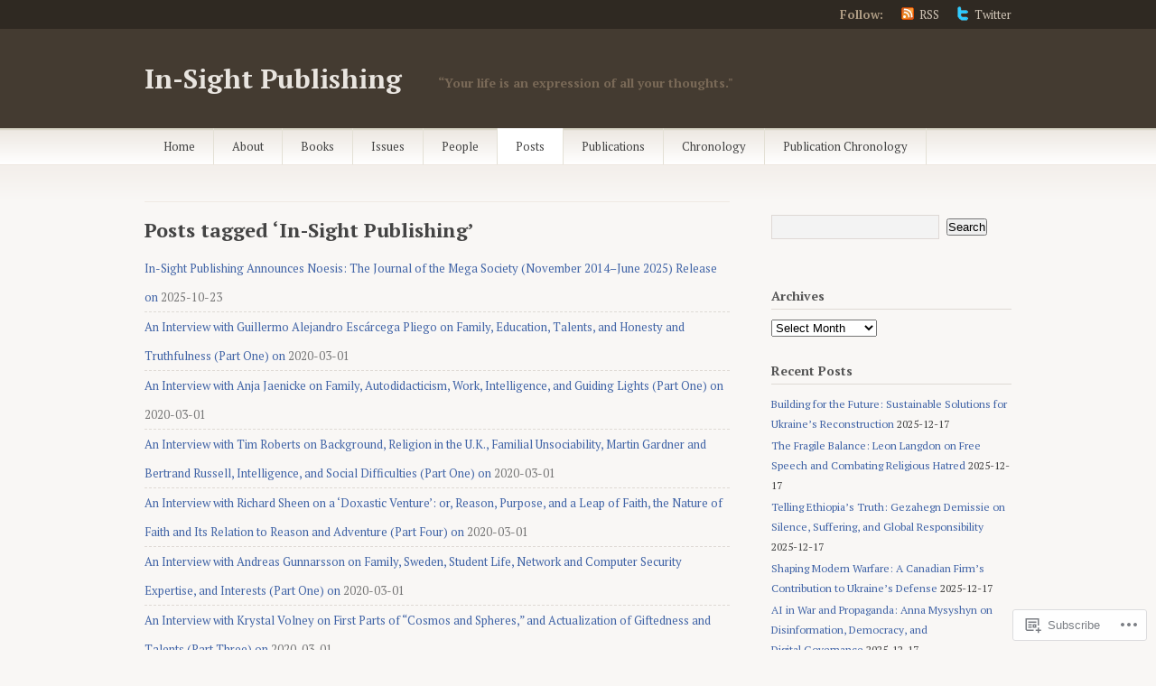

--- FILE ---
content_type: text/html; charset=UTF-8
request_url: https://in-sightpublishing.com/tag/in-sight-publishing/
body_size: 53298
content:
<!DOCTYPE html PUBLIC "-//W3C//DTD XHTML 1.1//EN" "http://www.w3.org/TR/xhtml11/DTD/xhtml11.dtd">
<html xmlns="http://www.w3.org/1999/xhtml" lang="en">
<head profile="http://gmpg.org/xfn/11">
<meta http-equiv="Content-Type" content="text/html; charset=UTF-8" />
<title>In-Sight Publishing | In-Sight Publishing</title>
<!--[if lt IE 8]>
<link rel="stylesheet" type="text/css" media="screen" href="https://s0.wp.com/wp-content/themes/pub/titan/stylesheets/ie.css?m=1276192024i" />
<![endif]-->
<!--[if lte IE 7]>
<script type="text/javascript" src="https://s0.wp.com/wp-content/themes/pub/titan/javascripts/nav.js?m=1315596887i"></script>
<![endif]-->
<link rel="pingback" href="https://in-sightpublishing.com/xmlrpc.php" />
<script type="text/javascript">
  WebFontConfig = {"google":{"families":["PT+Serif:b:latin,latin-ext","PT+Serif:r,i,b,bi:latin,latin-ext"]},"api_url":"https:\/\/fonts-api.wp.com\/css"};
  (function() {
    var wf = document.createElement('script');
    wf.src = '/wp-content/plugins/custom-fonts/js/webfont.js';
    wf.type = 'text/javascript';
    wf.async = 'true';
    var s = document.getElementsByTagName('script')[0];
    s.parentNode.insertBefore(wf, s);
	})();
</script><style id="jetpack-custom-fonts-css">.wf-active #title{font-family:"PT Serif",serif;font-weight:700;font-style:normal}.wf-active body{font-family:"PT Serif",serif}.wf-active h1, .wf-active h2, .wf-active h3, .wf-active h4, .wf-active h5, .wf-active h6{font-family:"PT Serif",serif;font-style:normal;font-weight:700}.wf-active div.notice div h2{font-style:normal;font-weight:700}.wf-active .post-header h2{font-style:normal;font-weight:700}.wf-active .entry h1{font-style:normal;font-weight:700}.wf-active .entry h2{font-style:normal;font-weight:700}.wf-active .entry h3{font-style:normal;font-weight:700}.wf-active .entry h4{font-style:normal;font-weight:700}.wf-active .entry h5{font-style:normal;font-weight:700}.wf-active .entry h6{font-style:normal;font-weight:700}.wf-active .post-header h1{font-style:normal;font-weight:700}.wf-active h1.pagetitle, .wf-active h2.pagetitle{font-style:normal;font-weight:700}.wf-active ul li h2.widgettitle{font-style:normal;font-weight:700}.wf-active .footer-column h2{font-style:normal;font-weight:700}</style>
<meta name='robots' content='max-image-preview:large' />
<meta name="google-site-verification" content="google-site-verification=rh7TSQ1QDlXVlIOPkrsfgG10bR2VSGn-F--oSqljG6s" />
<meta name="p:domain_verify" content="4347ed9e3487df39104cafcc3911d978" />
<meta name="yandex-verification" content="dfb4d74a30e7720f" />

<!-- Async WordPress.com Remote Login -->
<script id="wpcom_remote_login_js">
var wpcom_remote_login_extra_auth = '';
function wpcom_remote_login_remove_dom_node_id( element_id ) {
	var dom_node = document.getElementById( element_id );
	if ( dom_node ) { dom_node.parentNode.removeChild( dom_node ); }
}
function wpcom_remote_login_remove_dom_node_classes( class_name ) {
	var dom_nodes = document.querySelectorAll( '.' + class_name );
	for ( var i = 0; i < dom_nodes.length; i++ ) {
		dom_nodes[ i ].parentNode.removeChild( dom_nodes[ i ] );
	}
}
function wpcom_remote_login_final_cleanup() {
	wpcom_remote_login_remove_dom_node_classes( "wpcom_remote_login_msg" );
	wpcom_remote_login_remove_dom_node_id( "wpcom_remote_login_key" );
	wpcom_remote_login_remove_dom_node_id( "wpcom_remote_login_validate" );
	wpcom_remote_login_remove_dom_node_id( "wpcom_remote_login_js" );
	wpcom_remote_login_remove_dom_node_id( "wpcom_request_access_iframe" );
	wpcom_remote_login_remove_dom_node_id( "wpcom_request_access_styles" );
}

// Watch for messages back from the remote login
window.addEventListener( "message", function( e ) {
	if ( e.origin === "https://r-login.wordpress.com" ) {
		var data = {};
		try {
			data = JSON.parse( e.data );
		} catch( e ) {
			wpcom_remote_login_final_cleanup();
			return;
		}

		if ( data.msg === 'LOGIN' ) {
			// Clean up the login check iframe
			wpcom_remote_login_remove_dom_node_id( "wpcom_remote_login_key" );

			var id_regex = new RegExp( /^[0-9]+$/ );
			var token_regex = new RegExp( /^.*|.*|.*$/ );
			if (
				token_regex.test( data.token )
				&& id_regex.test( data.wpcomid )
			) {
				// We have everything we need to ask for a login
				var script = document.createElement( "script" );
				script.setAttribute( "id", "wpcom_remote_login_validate" );
				script.src = '/remote-login.php?wpcom_remote_login=validate'
					+ '&wpcomid=' + data.wpcomid
					+ '&token=' + encodeURIComponent( data.token )
					+ '&host=' + window.location.protocol
					+ '//' + window.location.hostname
					+ '&postid=50609'
					+ '&is_singular=';
				document.body.appendChild( script );
			}

			return;
		}

		// Safari ITP, not logged in, so redirect
		if ( data.msg === 'LOGIN-REDIRECT' ) {
			window.location = 'https://wordpress.com/log-in?redirect_to=' + window.location.href;
			return;
		}

		// Safari ITP, storage access failed, remove the request
		if ( data.msg === 'LOGIN-REMOVE' ) {
			var css_zap = 'html { -webkit-transition: margin-top 1s; transition: margin-top 1s; } /* 9001 */ html { margin-top: 0 !important; } * html body { margin-top: 0 !important; } @media screen and ( max-width: 782px ) { html { margin-top: 0 !important; } * html body { margin-top: 0 !important; } }';
			var style_zap = document.createElement( 'style' );
			style_zap.type = 'text/css';
			style_zap.appendChild( document.createTextNode( css_zap ) );
			document.body.appendChild( style_zap );

			var e = document.getElementById( 'wpcom_request_access_iframe' );
			e.parentNode.removeChild( e );

			document.cookie = 'wordpress_com_login_access=denied; path=/; max-age=31536000';

			return;
		}

		// Safari ITP
		if ( data.msg === 'REQUEST_ACCESS' ) {
			console.log( 'request access: safari' );

			// Check ITP iframe enable/disable knob
			if ( wpcom_remote_login_extra_auth !== 'safari_itp_iframe' ) {
				return;
			}

			// If we are in a "private window" there is no ITP.
			var private_window = false;
			try {
				var opendb = window.openDatabase( null, null, null, null );
			} catch( e ) {
				private_window = true;
			}

			if ( private_window ) {
				console.log( 'private window' );
				return;
			}

			var iframe = document.createElement( 'iframe' );
			iframe.id = 'wpcom_request_access_iframe';
			iframe.setAttribute( 'scrolling', 'no' );
			iframe.setAttribute( 'sandbox', 'allow-storage-access-by-user-activation allow-scripts allow-same-origin allow-top-navigation-by-user-activation' );
			iframe.src = 'https://r-login.wordpress.com/remote-login.php?wpcom_remote_login=request_access&origin=' + encodeURIComponent( data.origin ) + '&wpcomid=' + encodeURIComponent( data.wpcomid );

			var css = 'html { -webkit-transition: margin-top 1s; transition: margin-top 1s; } /* 9001 */ html { margin-top: 46px !important; } * html body { margin-top: 46px !important; } @media screen and ( max-width: 660px ) { html { margin-top: 71px !important; } * html body { margin-top: 71px !important; } #wpcom_request_access_iframe { display: block; height: 71px !important; } } #wpcom_request_access_iframe { border: 0px; height: 46px; position: fixed; top: 0; left: 0; width: 100%; min-width: 100%; z-index: 99999; background: #23282d; } ';

			var style = document.createElement( 'style' );
			style.type = 'text/css';
			style.id = 'wpcom_request_access_styles';
			style.appendChild( document.createTextNode( css ) );
			document.body.appendChild( style );

			document.body.appendChild( iframe );
		}

		if ( data.msg === 'DONE' ) {
			wpcom_remote_login_final_cleanup();
		}
	}
}, false );

// Inject the remote login iframe after the page has had a chance to load
// more critical resources
window.addEventListener( "DOMContentLoaded", function( e ) {
	var iframe = document.createElement( "iframe" );
	iframe.style.display = "none";
	iframe.setAttribute( "scrolling", "no" );
	iframe.setAttribute( "id", "wpcom_remote_login_key" );
	iframe.src = "https://r-login.wordpress.com/remote-login.php"
		+ "?wpcom_remote_login=key"
		+ "&origin=aHR0cHM6Ly9pbi1zaWdodHB1Ymxpc2hpbmcuY29t"
		+ "&wpcomid=39015377"
		+ "&time=" + Math.floor( Date.now() / 1000 );
	document.body.appendChild( iframe );
}, false );
</script>
<link rel='dns-prefetch' href='//s0.wp.com' />
<link rel="alternate" type="application/rss+xml" title="In-Sight Publishing &raquo; Feed" href="https://in-sightpublishing.com/feed/" />
<link rel="alternate" type="application/rss+xml" title="In-Sight Publishing &raquo; Comments Feed" href="https://in-sightpublishing.com/comments/feed/" />
<link rel="alternate" type="application/rss+xml" title="In-Sight Publishing &raquo; In-Sight Publishing Tag Feed" href="https://in-sightpublishing.com/tag/in-sight-publishing/feed/" />
	<script type="text/javascript">
		/* <![CDATA[ */
		function addLoadEvent(func) {
			var oldonload = window.onload;
			if (typeof window.onload != 'function') {
				window.onload = func;
			} else {
				window.onload = function () {
					oldonload();
					func();
				}
			}
		}
		/* ]]> */
	</script>
	<link crossorigin='anonymous' rel='stylesheet' id='all-css-0-1' href='/_static/??-eJxtjEkKgDAMAD9kDWpFL+JbpFaJpmkxLeLv3fDmZWBgGNiDMp6j5QguqUBpRhYgXK3AYmMYzKoey41IBv/5F74OzvsbY6JrgjwhY7RKzOaJPj/uX++6oqmrstVNoZcTpEQzyA==&cssminify=yes' type='text/css' media='all' />
<style id='wp-emoji-styles-inline-css'>

	img.wp-smiley, img.emoji {
		display: inline !important;
		border: none !important;
		box-shadow: none !important;
		height: 1em !important;
		width: 1em !important;
		margin: 0 0.07em !important;
		vertical-align: -0.1em !important;
		background: none !important;
		padding: 0 !important;
	}
/*# sourceURL=wp-emoji-styles-inline-css */
</style>
<link crossorigin='anonymous' rel='stylesheet' id='all-css-2-1' href='/wp-content/plugins/gutenberg-core/v22.2.0/build/styles/block-library/style.css?m=1764855221i&cssminify=yes' type='text/css' media='all' />
<style id='wp-block-library-inline-css'>
.has-text-align-justify {
	text-align:justify;
}
.has-text-align-justify{text-align:justify;}

/*# sourceURL=wp-block-library-inline-css */
</style><style id='global-styles-inline-css'>
:root{--wp--preset--aspect-ratio--square: 1;--wp--preset--aspect-ratio--4-3: 4/3;--wp--preset--aspect-ratio--3-4: 3/4;--wp--preset--aspect-ratio--3-2: 3/2;--wp--preset--aspect-ratio--2-3: 2/3;--wp--preset--aspect-ratio--16-9: 16/9;--wp--preset--aspect-ratio--9-16: 9/16;--wp--preset--color--black: #000000;--wp--preset--color--cyan-bluish-gray: #abb8c3;--wp--preset--color--white: #ffffff;--wp--preset--color--pale-pink: #f78da7;--wp--preset--color--vivid-red: #cf2e2e;--wp--preset--color--luminous-vivid-orange: #ff6900;--wp--preset--color--luminous-vivid-amber: #fcb900;--wp--preset--color--light-green-cyan: #7bdcb5;--wp--preset--color--vivid-green-cyan: #00d084;--wp--preset--color--pale-cyan-blue: #8ed1fc;--wp--preset--color--vivid-cyan-blue: #0693e3;--wp--preset--color--vivid-purple: #9b51e0;--wp--preset--gradient--vivid-cyan-blue-to-vivid-purple: linear-gradient(135deg,rgb(6,147,227) 0%,rgb(155,81,224) 100%);--wp--preset--gradient--light-green-cyan-to-vivid-green-cyan: linear-gradient(135deg,rgb(122,220,180) 0%,rgb(0,208,130) 100%);--wp--preset--gradient--luminous-vivid-amber-to-luminous-vivid-orange: linear-gradient(135deg,rgb(252,185,0) 0%,rgb(255,105,0) 100%);--wp--preset--gradient--luminous-vivid-orange-to-vivid-red: linear-gradient(135deg,rgb(255,105,0) 0%,rgb(207,46,46) 100%);--wp--preset--gradient--very-light-gray-to-cyan-bluish-gray: linear-gradient(135deg,rgb(238,238,238) 0%,rgb(169,184,195) 100%);--wp--preset--gradient--cool-to-warm-spectrum: linear-gradient(135deg,rgb(74,234,220) 0%,rgb(151,120,209) 20%,rgb(207,42,186) 40%,rgb(238,44,130) 60%,rgb(251,105,98) 80%,rgb(254,248,76) 100%);--wp--preset--gradient--blush-light-purple: linear-gradient(135deg,rgb(255,206,236) 0%,rgb(152,150,240) 100%);--wp--preset--gradient--blush-bordeaux: linear-gradient(135deg,rgb(254,205,165) 0%,rgb(254,45,45) 50%,rgb(107,0,62) 100%);--wp--preset--gradient--luminous-dusk: linear-gradient(135deg,rgb(255,203,112) 0%,rgb(199,81,192) 50%,rgb(65,88,208) 100%);--wp--preset--gradient--pale-ocean: linear-gradient(135deg,rgb(255,245,203) 0%,rgb(182,227,212) 50%,rgb(51,167,181) 100%);--wp--preset--gradient--electric-grass: linear-gradient(135deg,rgb(202,248,128) 0%,rgb(113,206,126) 100%);--wp--preset--gradient--midnight: linear-gradient(135deg,rgb(2,3,129) 0%,rgb(40,116,252) 100%);--wp--preset--font-size--small: 13px;--wp--preset--font-size--medium: 20px;--wp--preset--font-size--large: 36px;--wp--preset--font-size--x-large: 42px;--wp--preset--font-family--albert-sans: 'Albert Sans', sans-serif;--wp--preset--font-family--alegreya: Alegreya, serif;--wp--preset--font-family--arvo: Arvo, serif;--wp--preset--font-family--bodoni-moda: 'Bodoni Moda', serif;--wp--preset--font-family--bricolage-grotesque: 'Bricolage Grotesque', sans-serif;--wp--preset--font-family--cabin: Cabin, sans-serif;--wp--preset--font-family--chivo: Chivo, sans-serif;--wp--preset--font-family--commissioner: Commissioner, sans-serif;--wp--preset--font-family--cormorant: Cormorant, serif;--wp--preset--font-family--courier-prime: 'Courier Prime', monospace;--wp--preset--font-family--crimson-pro: 'Crimson Pro', serif;--wp--preset--font-family--dm-mono: 'DM Mono', monospace;--wp--preset--font-family--dm-sans: 'DM Sans', sans-serif;--wp--preset--font-family--dm-serif-display: 'DM Serif Display', serif;--wp--preset--font-family--domine: Domine, serif;--wp--preset--font-family--eb-garamond: 'EB Garamond', serif;--wp--preset--font-family--epilogue: Epilogue, sans-serif;--wp--preset--font-family--fahkwang: Fahkwang, sans-serif;--wp--preset--font-family--figtree: Figtree, sans-serif;--wp--preset--font-family--fira-sans: 'Fira Sans', sans-serif;--wp--preset--font-family--fjalla-one: 'Fjalla One', sans-serif;--wp--preset--font-family--fraunces: Fraunces, serif;--wp--preset--font-family--gabarito: Gabarito, system-ui;--wp--preset--font-family--ibm-plex-mono: 'IBM Plex Mono', monospace;--wp--preset--font-family--ibm-plex-sans: 'IBM Plex Sans', sans-serif;--wp--preset--font-family--ibarra-real-nova: 'Ibarra Real Nova', serif;--wp--preset--font-family--instrument-serif: 'Instrument Serif', serif;--wp--preset--font-family--inter: Inter, sans-serif;--wp--preset--font-family--josefin-sans: 'Josefin Sans', sans-serif;--wp--preset--font-family--jost: Jost, sans-serif;--wp--preset--font-family--libre-baskerville: 'Libre Baskerville', serif;--wp--preset--font-family--libre-franklin: 'Libre Franklin', sans-serif;--wp--preset--font-family--literata: Literata, serif;--wp--preset--font-family--lora: Lora, serif;--wp--preset--font-family--merriweather: Merriweather, serif;--wp--preset--font-family--montserrat: Montserrat, sans-serif;--wp--preset--font-family--newsreader: Newsreader, serif;--wp--preset--font-family--noto-sans-mono: 'Noto Sans Mono', sans-serif;--wp--preset--font-family--nunito: Nunito, sans-serif;--wp--preset--font-family--open-sans: 'Open Sans', sans-serif;--wp--preset--font-family--overpass: Overpass, sans-serif;--wp--preset--font-family--pt-serif: 'PT Serif', serif;--wp--preset--font-family--petrona: Petrona, serif;--wp--preset--font-family--piazzolla: Piazzolla, serif;--wp--preset--font-family--playfair-display: 'Playfair Display', serif;--wp--preset--font-family--plus-jakarta-sans: 'Plus Jakarta Sans', sans-serif;--wp--preset--font-family--poppins: Poppins, sans-serif;--wp--preset--font-family--raleway: Raleway, sans-serif;--wp--preset--font-family--roboto: Roboto, sans-serif;--wp--preset--font-family--roboto-slab: 'Roboto Slab', serif;--wp--preset--font-family--rubik: Rubik, sans-serif;--wp--preset--font-family--rufina: Rufina, serif;--wp--preset--font-family--sora: Sora, sans-serif;--wp--preset--font-family--source-sans-3: 'Source Sans 3', sans-serif;--wp--preset--font-family--source-serif-4: 'Source Serif 4', serif;--wp--preset--font-family--space-mono: 'Space Mono', monospace;--wp--preset--font-family--syne: Syne, sans-serif;--wp--preset--font-family--texturina: Texturina, serif;--wp--preset--font-family--urbanist: Urbanist, sans-serif;--wp--preset--font-family--work-sans: 'Work Sans', sans-serif;--wp--preset--spacing--20: 0.44rem;--wp--preset--spacing--30: 0.67rem;--wp--preset--spacing--40: 1rem;--wp--preset--spacing--50: 1.5rem;--wp--preset--spacing--60: 2.25rem;--wp--preset--spacing--70: 3.38rem;--wp--preset--spacing--80: 5.06rem;--wp--preset--shadow--natural: 6px 6px 9px rgba(0, 0, 0, 0.2);--wp--preset--shadow--deep: 12px 12px 50px rgba(0, 0, 0, 0.4);--wp--preset--shadow--sharp: 6px 6px 0px rgba(0, 0, 0, 0.2);--wp--preset--shadow--outlined: 6px 6px 0px -3px rgb(255, 255, 255), 6px 6px rgb(0, 0, 0);--wp--preset--shadow--crisp: 6px 6px 0px rgb(0, 0, 0);}:where(.is-layout-flex){gap: 0.5em;}:where(.is-layout-grid){gap: 0.5em;}body .is-layout-flex{display: flex;}.is-layout-flex{flex-wrap: wrap;align-items: center;}.is-layout-flex > :is(*, div){margin: 0;}body .is-layout-grid{display: grid;}.is-layout-grid > :is(*, div){margin: 0;}:where(.wp-block-columns.is-layout-flex){gap: 2em;}:where(.wp-block-columns.is-layout-grid){gap: 2em;}:where(.wp-block-post-template.is-layout-flex){gap: 1.25em;}:where(.wp-block-post-template.is-layout-grid){gap: 1.25em;}.has-black-color{color: var(--wp--preset--color--black) !important;}.has-cyan-bluish-gray-color{color: var(--wp--preset--color--cyan-bluish-gray) !important;}.has-white-color{color: var(--wp--preset--color--white) !important;}.has-pale-pink-color{color: var(--wp--preset--color--pale-pink) !important;}.has-vivid-red-color{color: var(--wp--preset--color--vivid-red) !important;}.has-luminous-vivid-orange-color{color: var(--wp--preset--color--luminous-vivid-orange) !important;}.has-luminous-vivid-amber-color{color: var(--wp--preset--color--luminous-vivid-amber) !important;}.has-light-green-cyan-color{color: var(--wp--preset--color--light-green-cyan) !important;}.has-vivid-green-cyan-color{color: var(--wp--preset--color--vivid-green-cyan) !important;}.has-pale-cyan-blue-color{color: var(--wp--preset--color--pale-cyan-blue) !important;}.has-vivid-cyan-blue-color{color: var(--wp--preset--color--vivid-cyan-blue) !important;}.has-vivid-purple-color{color: var(--wp--preset--color--vivid-purple) !important;}.has-black-background-color{background-color: var(--wp--preset--color--black) !important;}.has-cyan-bluish-gray-background-color{background-color: var(--wp--preset--color--cyan-bluish-gray) !important;}.has-white-background-color{background-color: var(--wp--preset--color--white) !important;}.has-pale-pink-background-color{background-color: var(--wp--preset--color--pale-pink) !important;}.has-vivid-red-background-color{background-color: var(--wp--preset--color--vivid-red) !important;}.has-luminous-vivid-orange-background-color{background-color: var(--wp--preset--color--luminous-vivid-orange) !important;}.has-luminous-vivid-amber-background-color{background-color: var(--wp--preset--color--luminous-vivid-amber) !important;}.has-light-green-cyan-background-color{background-color: var(--wp--preset--color--light-green-cyan) !important;}.has-vivid-green-cyan-background-color{background-color: var(--wp--preset--color--vivid-green-cyan) !important;}.has-pale-cyan-blue-background-color{background-color: var(--wp--preset--color--pale-cyan-blue) !important;}.has-vivid-cyan-blue-background-color{background-color: var(--wp--preset--color--vivid-cyan-blue) !important;}.has-vivid-purple-background-color{background-color: var(--wp--preset--color--vivid-purple) !important;}.has-black-border-color{border-color: var(--wp--preset--color--black) !important;}.has-cyan-bluish-gray-border-color{border-color: var(--wp--preset--color--cyan-bluish-gray) !important;}.has-white-border-color{border-color: var(--wp--preset--color--white) !important;}.has-pale-pink-border-color{border-color: var(--wp--preset--color--pale-pink) !important;}.has-vivid-red-border-color{border-color: var(--wp--preset--color--vivid-red) !important;}.has-luminous-vivid-orange-border-color{border-color: var(--wp--preset--color--luminous-vivid-orange) !important;}.has-luminous-vivid-amber-border-color{border-color: var(--wp--preset--color--luminous-vivid-amber) !important;}.has-light-green-cyan-border-color{border-color: var(--wp--preset--color--light-green-cyan) !important;}.has-vivid-green-cyan-border-color{border-color: var(--wp--preset--color--vivid-green-cyan) !important;}.has-pale-cyan-blue-border-color{border-color: var(--wp--preset--color--pale-cyan-blue) !important;}.has-vivid-cyan-blue-border-color{border-color: var(--wp--preset--color--vivid-cyan-blue) !important;}.has-vivid-purple-border-color{border-color: var(--wp--preset--color--vivid-purple) !important;}.has-vivid-cyan-blue-to-vivid-purple-gradient-background{background: var(--wp--preset--gradient--vivid-cyan-blue-to-vivid-purple) !important;}.has-light-green-cyan-to-vivid-green-cyan-gradient-background{background: var(--wp--preset--gradient--light-green-cyan-to-vivid-green-cyan) !important;}.has-luminous-vivid-amber-to-luminous-vivid-orange-gradient-background{background: var(--wp--preset--gradient--luminous-vivid-amber-to-luminous-vivid-orange) !important;}.has-luminous-vivid-orange-to-vivid-red-gradient-background{background: var(--wp--preset--gradient--luminous-vivid-orange-to-vivid-red) !important;}.has-very-light-gray-to-cyan-bluish-gray-gradient-background{background: var(--wp--preset--gradient--very-light-gray-to-cyan-bluish-gray) !important;}.has-cool-to-warm-spectrum-gradient-background{background: var(--wp--preset--gradient--cool-to-warm-spectrum) !important;}.has-blush-light-purple-gradient-background{background: var(--wp--preset--gradient--blush-light-purple) !important;}.has-blush-bordeaux-gradient-background{background: var(--wp--preset--gradient--blush-bordeaux) !important;}.has-luminous-dusk-gradient-background{background: var(--wp--preset--gradient--luminous-dusk) !important;}.has-pale-ocean-gradient-background{background: var(--wp--preset--gradient--pale-ocean) !important;}.has-electric-grass-gradient-background{background: var(--wp--preset--gradient--electric-grass) !important;}.has-midnight-gradient-background{background: var(--wp--preset--gradient--midnight) !important;}.has-small-font-size{font-size: var(--wp--preset--font-size--small) !important;}.has-medium-font-size{font-size: var(--wp--preset--font-size--medium) !important;}.has-large-font-size{font-size: var(--wp--preset--font-size--large) !important;}.has-x-large-font-size{font-size: var(--wp--preset--font-size--x-large) !important;}.has-albert-sans-font-family{font-family: var(--wp--preset--font-family--albert-sans) !important;}.has-alegreya-font-family{font-family: var(--wp--preset--font-family--alegreya) !important;}.has-arvo-font-family{font-family: var(--wp--preset--font-family--arvo) !important;}.has-bodoni-moda-font-family{font-family: var(--wp--preset--font-family--bodoni-moda) !important;}.has-bricolage-grotesque-font-family{font-family: var(--wp--preset--font-family--bricolage-grotesque) !important;}.has-cabin-font-family{font-family: var(--wp--preset--font-family--cabin) !important;}.has-chivo-font-family{font-family: var(--wp--preset--font-family--chivo) !important;}.has-commissioner-font-family{font-family: var(--wp--preset--font-family--commissioner) !important;}.has-cormorant-font-family{font-family: var(--wp--preset--font-family--cormorant) !important;}.has-courier-prime-font-family{font-family: var(--wp--preset--font-family--courier-prime) !important;}.has-crimson-pro-font-family{font-family: var(--wp--preset--font-family--crimson-pro) !important;}.has-dm-mono-font-family{font-family: var(--wp--preset--font-family--dm-mono) !important;}.has-dm-sans-font-family{font-family: var(--wp--preset--font-family--dm-sans) !important;}.has-dm-serif-display-font-family{font-family: var(--wp--preset--font-family--dm-serif-display) !important;}.has-domine-font-family{font-family: var(--wp--preset--font-family--domine) !important;}.has-eb-garamond-font-family{font-family: var(--wp--preset--font-family--eb-garamond) !important;}.has-epilogue-font-family{font-family: var(--wp--preset--font-family--epilogue) !important;}.has-fahkwang-font-family{font-family: var(--wp--preset--font-family--fahkwang) !important;}.has-figtree-font-family{font-family: var(--wp--preset--font-family--figtree) !important;}.has-fira-sans-font-family{font-family: var(--wp--preset--font-family--fira-sans) !important;}.has-fjalla-one-font-family{font-family: var(--wp--preset--font-family--fjalla-one) !important;}.has-fraunces-font-family{font-family: var(--wp--preset--font-family--fraunces) !important;}.has-gabarito-font-family{font-family: var(--wp--preset--font-family--gabarito) !important;}.has-ibm-plex-mono-font-family{font-family: var(--wp--preset--font-family--ibm-plex-mono) !important;}.has-ibm-plex-sans-font-family{font-family: var(--wp--preset--font-family--ibm-plex-sans) !important;}.has-ibarra-real-nova-font-family{font-family: var(--wp--preset--font-family--ibarra-real-nova) !important;}.has-instrument-serif-font-family{font-family: var(--wp--preset--font-family--instrument-serif) !important;}.has-inter-font-family{font-family: var(--wp--preset--font-family--inter) !important;}.has-josefin-sans-font-family{font-family: var(--wp--preset--font-family--josefin-sans) !important;}.has-jost-font-family{font-family: var(--wp--preset--font-family--jost) !important;}.has-libre-baskerville-font-family{font-family: var(--wp--preset--font-family--libre-baskerville) !important;}.has-libre-franklin-font-family{font-family: var(--wp--preset--font-family--libre-franklin) !important;}.has-literata-font-family{font-family: var(--wp--preset--font-family--literata) !important;}.has-lora-font-family{font-family: var(--wp--preset--font-family--lora) !important;}.has-merriweather-font-family{font-family: var(--wp--preset--font-family--merriweather) !important;}.has-montserrat-font-family{font-family: var(--wp--preset--font-family--montserrat) !important;}.has-newsreader-font-family{font-family: var(--wp--preset--font-family--newsreader) !important;}.has-noto-sans-mono-font-family{font-family: var(--wp--preset--font-family--noto-sans-mono) !important;}.has-nunito-font-family{font-family: var(--wp--preset--font-family--nunito) !important;}.has-open-sans-font-family{font-family: var(--wp--preset--font-family--open-sans) !important;}.has-overpass-font-family{font-family: var(--wp--preset--font-family--overpass) !important;}.has-pt-serif-font-family{font-family: var(--wp--preset--font-family--pt-serif) !important;}.has-petrona-font-family{font-family: var(--wp--preset--font-family--petrona) !important;}.has-piazzolla-font-family{font-family: var(--wp--preset--font-family--piazzolla) !important;}.has-playfair-display-font-family{font-family: var(--wp--preset--font-family--playfair-display) !important;}.has-plus-jakarta-sans-font-family{font-family: var(--wp--preset--font-family--plus-jakarta-sans) !important;}.has-poppins-font-family{font-family: var(--wp--preset--font-family--poppins) !important;}.has-raleway-font-family{font-family: var(--wp--preset--font-family--raleway) !important;}.has-roboto-font-family{font-family: var(--wp--preset--font-family--roboto) !important;}.has-roboto-slab-font-family{font-family: var(--wp--preset--font-family--roboto-slab) !important;}.has-rubik-font-family{font-family: var(--wp--preset--font-family--rubik) !important;}.has-rufina-font-family{font-family: var(--wp--preset--font-family--rufina) !important;}.has-sora-font-family{font-family: var(--wp--preset--font-family--sora) !important;}.has-source-sans-3-font-family{font-family: var(--wp--preset--font-family--source-sans-3) !important;}.has-source-serif-4-font-family{font-family: var(--wp--preset--font-family--source-serif-4) !important;}.has-space-mono-font-family{font-family: var(--wp--preset--font-family--space-mono) !important;}.has-syne-font-family{font-family: var(--wp--preset--font-family--syne) !important;}.has-texturina-font-family{font-family: var(--wp--preset--font-family--texturina) !important;}.has-urbanist-font-family{font-family: var(--wp--preset--font-family--urbanist) !important;}.has-work-sans-font-family{font-family: var(--wp--preset--font-family--work-sans) !important;}
/*# sourceURL=global-styles-inline-css */
</style>

<style id='classic-theme-styles-inline-css'>
/*! This file is auto-generated */
.wp-block-button__link{color:#fff;background-color:#32373c;border-radius:9999px;box-shadow:none;text-decoration:none;padding:calc(.667em + 2px) calc(1.333em + 2px);font-size:1.125em}.wp-block-file__button{background:#32373c;color:#fff;text-decoration:none}
/*# sourceURL=/wp-includes/css/classic-themes.min.css */
</style>
<link crossorigin='anonymous' rel='stylesheet' id='all-css-4-1' href='/_static/??-eJx9kNtuwjAMQH8I1ypUDB4Q35IG03nLTbFLtb+foRLrBOpLFFvn+IZTAZ+TUlIsYRw4Cfrch+y/BbdNe2haEI4lEFS6NR1eWPRJgOhPoMaLbHBRKI7wV6uS5WNxeiciXdhRoGjYmjYVc6DvSyURsDfyGEE/TZQXb05jGXtUVpfw/VQvGCc/o/BotzZPJVt4sO+ARi3CNWmgDHYmp5zTvwCuwXG9q+d4aj+6dn/c7brD1y8U8pNg&cssminify=yes' type='text/css' media='all' />
<link crossorigin='anonymous' rel='stylesheet' id='print-css-5-1' href='/wp-content/mu-plugins/global-print/global-print.css?m=1465851035i&cssminify=yes' type='text/css' media='print' />
<style id='jetpack-global-styles-frontend-style-inline-css'>
:root { --font-headings: unset; --font-base: unset; --font-headings-default: -apple-system,BlinkMacSystemFont,"Segoe UI",Roboto,Oxygen-Sans,Ubuntu,Cantarell,"Helvetica Neue",sans-serif; --font-base-default: -apple-system,BlinkMacSystemFont,"Segoe UI",Roboto,Oxygen-Sans,Ubuntu,Cantarell,"Helvetica Neue",sans-serif;}
/*# sourceURL=jetpack-global-styles-frontend-style-inline-css */
</style>
<link crossorigin='anonymous' rel='stylesheet' id='all-css-8-1' href='/_static/??-eJyNjcEKwjAQRH/IuFRT6kX8FNkmS5K6yQY3Qfx7bfEiXrwM82B4A49qnJRGpUHupnIPqSgs1Cq624chi6zhO5OCRryTR++fW00l7J3qDv43XVNxoOISsmEJol/wY2uR8vs3WggsM/I6uOTzMI3Hw8lOg11eUT1JKA==&cssminify=yes' type='text/css' media='all' />
<script type="text/javascript" id="wpcom-actionbar-placeholder-js-extra">
/* <![CDATA[ */
var actionbardata = {"siteID":"39015377","postID":"0","siteURL":"https://in-sightpublishing.com","xhrURL":"https://in-sightpublishing.com/wp-admin/admin-ajax.php","nonce":"c6f23b6da4","isLoggedIn":"","statusMessage":"","subsEmailDefault":"instantly","proxyScriptUrl":"https://s0.wp.com/wp-content/js/wpcom-proxy-request.js?m=1513050504i&amp;ver=20211021","i18n":{"followedText":"New posts from this site will now appear in your \u003Ca href=\"https://wordpress.com/reader\"\u003EReader\u003C/a\u003E","foldBar":"Collapse this bar","unfoldBar":"Expand this bar","shortLinkCopied":"Shortlink copied to clipboard."}};
//# sourceURL=wpcom-actionbar-placeholder-js-extra
/* ]]> */
</script>
<script type="text/javascript" id="jetpack-mu-wpcom-settings-js-before">
/* <![CDATA[ */
var JETPACK_MU_WPCOM_SETTINGS = {"assetsUrl":"https://s0.wp.com/wp-content/mu-plugins/jetpack-mu-wpcom-plugin/moon/jetpack_vendor/automattic/jetpack-mu-wpcom/src/build/"};
//# sourceURL=jetpack-mu-wpcom-settings-js-before
/* ]]> */
</script>
<script crossorigin='anonymous' type='text/javascript'  src='/wp-content/js/rlt-proxy.js?m=1720530689i'></script>
<script type="text/javascript" id="rlt-proxy-js-after">
/* <![CDATA[ */
	rltInitialize( {"token":null,"iframeOrigins":["https:\/\/widgets.wp.com"]} );
//# sourceURL=rlt-proxy-js-after
/* ]]> */
</script>
<link rel="EditURI" type="application/rsd+xml" title="RSD" href="https://insightjournalonline.wordpress.com/xmlrpc.php?rsd" />
<meta name="generator" content="WordPress.com" />

<!-- Jetpack Open Graph Tags -->
<meta property="og:type" content="website" />
<meta property="og:title" content="In-Sight Publishing &#8211; In-Sight Publishing" />
<meta property="og:url" content="https://in-sightpublishing.com/tag/in-sight-publishing/" />
<meta property="og:site_name" content="In-Sight Publishing" />
<meta property="og:image" content="https://s0.wp.com/i/blank.jpg?m=1383295312i" />
<meta property="og:image:width" content="200" />
<meta property="og:image:height" content="200" />
<meta property="og:image:alt" content="" />
<meta property="og:locale" content="en_US" />
<meta name="twitter:creator" content="@In_SightPublish" />
<meta name="twitter:site" content="@In_SightPublish" />

<!-- End Jetpack Open Graph Tags -->
<link rel="shortcut icon" type="image/x-icon" href="https://s0.wp.com/i/favicon.ico?m=1713425267i" sizes="16x16 24x24 32x32 48x48" />
<link rel="icon" type="image/x-icon" href="https://s0.wp.com/i/favicon.ico?m=1713425267i" sizes="16x16 24x24 32x32 48x48" />
<link rel="apple-touch-icon" href="https://s0.wp.com/i/webclip.png?m=1713868326i" />
<link rel='openid.server' href='https://in-sightpublishing.com/?openidserver=1' />
<link rel='openid.delegate' href='https://in-sightpublishing.com/' />
<link rel="search" type="application/opensearchdescription+xml" href="https://in-sightpublishing.com/osd.xml" title="In-Sight Publishing" />
<link rel="search" type="application/opensearchdescription+xml" href="https://s1.wp.com/opensearch.xml" title="WordPress.com" />
<meta property="fediverse:creator" name="fediverse:creator" content="in-sightpublishing.com@in-sightpublishing.com" />
		<style type="text/css">
			.recentcomments a {
				display: inline !important;
				padding: 0 !important;
				margin: 0 !important;
			}

			table.recentcommentsavatartop img.avatar, table.recentcommentsavatarend img.avatar {
				border: 0px;
				margin: 0;
			}

			table.recentcommentsavatartop a, table.recentcommentsavatarend a {
				border: 0px !important;
				background-color: transparent !important;
			}

			td.recentcommentsavatarend, td.recentcommentsavatartop {
				padding: 0px 0px 1px 0px;
				margin: 0px;
			}

			td.recentcommentstextend {
				border: none !important;
				padding: 0px 0px 2px 10px;
			}

			.rtl td.recentcommentstextend {
				padding: 0px 10px 2px 0px;
			}

			td.recentcommentstexttop {
				border: none;
				padding: 0px 0px 0px 10px;
			}

			.rtl td.recentcommentstexttop {
				padding: 0px 10px 0px 0px;
			}
		</style>
		<meta name="description" content="Posts about In-Sight Publishing written by Scott Douglas Jacobsen" />

<link rel="alternate" title="ActivityPub (JSON)" type="application/activity+json" href="https://in-sightpublishing.com/tag/in-sight-publishing/" />
<link crossorigin='anonymous' rel='stylesheet' id='all-css-0-3' href='/_static/??-eJydjdEKwjAMRX/IGqaT+SJ+inRZGN3SpDQtw78Xwe1Rxh7P4XIuLMmhSiEpEKtLXMcgBhOV5HH+MURVgVcQhJ4VZwNbQqJ8RrMT7C9EHSqTAfqs1Yi30SqOBktgGtzomSm//9H34BkfTXe7Xu5t17TTB3k+YIU=&cssminify=yes' type='text/css' media='all' />
</head>
<body class="archive tag tag-in-sight-publishing tag-396590213 custom-background wp-theme-pubtitan customizer-styles-applied jetpack-reblog-enabled custom-colors">
	<div class="skip-content"><a href="#content">Skip to content</a></div>

	<div id="header" class="clear">
			<div id="follow">
			<div class="wrapper clear">
				<dl>
					<dt>Follow:</dt>
					<dd><a class="rss" href="https://in-sightpublishing.com/feed/">RSS</a></dd>
										<dd><a class="twitter" href="http://twitter.com/">Twitter</a></dd>
									</dl>
			</div><!--end wrapper-->
		</div><!--end follow-->

		<div class="wrapper">
			<div id="title">
				<a href="https://in-sightpublishing.com/">In-Sight Publishing</a>
			</div>

			<div id="description">
				“Your life is an expression of all your thoughts.&quot;			</div><!--end description-->

				 	</div><!--end wrapper-->

		<div id="navigation">
				<ul id="nav" class="wrapper">
				<li class="page_item "><a href="https://in-sightpublishing.com/">Home</a></li>
							<li class="page_item page-item-8"><a href="https://in-sightpublishing.com/">About</a></li>
<li class="page_item page-item-1623 page_item_has_children"><a href="https://in-sightpublishing.com/books/">Books</a>
<ul class='children'>
	<li class="page_item page-item-8318 page_item_has_children"><a href="https://in-sightpublishing.com/books/2015-2/">2015</a>
	<ul class='children'>
		<li class="page_item page-item-49235"><a href="https://in-sightpublishing.com/books/2015-2/january/">January</a></li>
		<li class="page_item page-item-49238"><a href="https://in-sightpublishing.com/books/2015-2/april/">April</a></li>
		<li class="page_item page-item-49241"><a href="https://in-sightpublishing.com/books/2015-2/may/">May</a></li>
		<li class="page_item page-item-49243"><a href="https://in-sightpublishing.com/books/2015-2/june/">June</a></li>
		<li class="page_item page-item-49245"><a href="https://in-sightpublishing.com/books/2015-2/august/">August</a></li>
		<li class="page_item page-item-49247"><a href="https://in-sightpublishing.com/books/2015-2/september/">September</a></li>
		<li class="page_item page-item-49251"><a href="https://in-sightpublishing.com/books/2015-2/october/">October</a></li>
		<li class="page_item page-item-49253"><a href="https://in-sightpublishing.com/books/2015-2/november/">November</a></li>
		<li class="page_item page-item-49255"><a href="https://in-sightpublishing.com/books/2015-2/december/">December</a></li>
	</ul>
</li>
	<li class="page_item page-item-8317 page_item_has_children"><a href="https://in-sightpublishing.com/books/2016-2/">2016</a>
	<ul class='children'>
		<li class="page_item page-item-49257"><a href="https://in-sightpublishing.com/books/2016-2/january/">January</a></li>
		<li class="page_item page-item-49259"><a href="https://in-sightpublishing.com/books/2016-2/february/">February</a></li>
		<li class="page_item page-item-49262"><a href="https://in-sightpublishing.com/books/2016-2/march/">March</a></li>
		<li class="page_item page-item-49263"><a href="https://in-sightpublishing.com/books/2016-2/april/">April</a></li>
		<li class="page_item page-item-49264"><a href="https://in-sightpublishing.com/books/2016-2/may/">May</a></li>
		<li class="page_item page-item-49270"><a href="https://in-sightpublishing.com/books/2016-2/june/">June</a></li>
		<li class="page_item page-item-49271"><a href="https://in-sightpublishing.com/books/2016-2/july/">July</a></li>
		<li class="page_item page-item-49275"><a href="https://in-sightpublishing.com/books/2016-2/august/">August</a></li>
		<li class="page_item page-item-49276"><a href="https://in-sightpublishing.com/books/2016-2/september/">September</a></li>
		<li class="page_item page-item-49279"><a href="https://in-sightpublishing.com/books/2016-2/october/">October</a></li>
		<li class="page_item page-item-49281"><a href="https://in-sightpublishing.com/books/2016-2/november/">November</a></li>
		<li class="page_item page-item-49282"><a href="https://in-sightpublishing.com/books/2016-2/december/">December</a></li>
	</ul>
</li>
	<li class="page_item page-item-8316 page_item_has_children"><a href="https://in-sightpublishing.com/books/2017-2/">2017</a>
	<ul class='children'>
		<li class="page_item page-item-49287"><a href="https://in-sightpublishing.com/books/2017-2/january/">January</a></li>
		<li class="page_item page-item-49288"><a href="https://in-sightpublishing.com/books/2017-2/february/">February</a></li>
		<li class="page_item page-item-49289"><a href="https://in-sightpublishing.com/books/2017-2/march/">March</a></li>
		<li class="page_item page-item-49294"><a href="https://in-sightpublishing.com/books/2017-2/april/">April</a></li>
		<li class="page_item page-item-49297"><a href="https://in-sightpublishing.com/books/2017-2/may/">May</a></li>
		<li class="page_item page-item-49298"><a href="https://in-sightpublishing.com/books/2017-2/june/">June</a></li>
		<li class="page_item page-item-49299"><a href="https://in-sightpublishing.com/books/2017-2/july/">July</a></li>
		<li class="page_item page-item-49300"><a href="https://in-sightpublishing.com/books/2017-2/august/">August</a></li>
		<li class="page_item page-item-49306"><a href="https://in-sightpublishing.com/books/2017-2/september/">September</a></li>
		<li class="page_item page-item-49307"><a href="https://in-sightpublishing.com/books/2017-2/october/">October</a></li>
		<li class="page_item page-item-49308"><a href="https://in-sightpublishing.com/books/2017-2/november/">November</a></li>
		<li class="page_item page-item-49309"><a href="https://in-sightpublishing.com/books/2017-2/december/">December</a></li>
	</ul>
</li>
	<li class="page_item page-item-8315 page_item_has_children"><a href="https://in-sightpublishing.com/books/2018-2/">2018</a>
	<ul class='children'>
		<li class="page_item page-item-49315"><a href="https://in-sightpublishing.com/books/2018-2/january/">January</a></li>
		<li class="page_item page-item-49316"><a href="https://in-sightpublishing.com/books/2018-2/february/">February</a></li>
		<li class="page_item page-item-49317"><a href="https://in-sightpublishing.com/books/2018-2/march/">March</a></li>
		<li class="page_item page-item-49318"><a href="https://in-sightpublishing.com/books/2018-2/april/">April</a></li>
		<li class="page_item page-item-49324"><a href="https://in-sightpublishing.com/books/2018-2/may/">May</a></li>
		<li class="page_item page-item-49325"><a href="https://in-sightpublishing.com/books/2018-2/june/">June</a></li>
		<li class="page_item page-item-49326"><a href="https://in-sightpublishing.com/books/2018-2/july/">July</a></li>
		<li class="page_item page-item-49327"><a href="https://in-sightpublishing.com/books/2018-2/august/">August</a></li>
		<li class="page_item page-item-49337"><a href="https://in-sightpublishing.com/books/2018-2/september/">September</a></li>
		<li class="page_item page-item-49338"><a href="https://in-sightpublishing.com/books/2018-2/october/">October</a></li>
		<li class="page_item page-item-49339"><a href="https://in-sightpublishing.com/books/2018-2/november/">November</a></li>
		<li class="page_item page-item-49340"><a href="https://in-sightpublishing.com/books/2018-2/december/">December</a></li>
	</ul>
</li>
	<li class="page_item page-item-8910 page_item_has_children"><a href="https://in-sightpublishing.com/books/2019-2/">2019</a>
	<ul class='children'>
		<li class="page_item page-item-49345"><a href="https://in-sightpublishing.com/books/2019-2/january/">January</a></li>
		<li class="page_item page-item-49347"><a href="https://in-sightpublishing.com/books/2019-2/february/">February</a></li>
		<li class="page_item page-item-49346"><a href="https://in-sightpublishing.com/books/2019-2/march/">March</a></li>
		<li class="page_item page-item-49348"><a href="https://in-sightpublishing.com/books/2019-2/april/">April</a></li>
		<li class="page_item page-item-49364"><a href="https://in-sightpublishing.com/books/2019-2/may/">May</a></li>
		<li class="page_item page-item-49365"><a href="https://in-sightpublishing.com/books/2019-2/june/">June</a></li>
		<li class="page_item page-item-49366"><a href="https://in-sightpublishing.com/books/2019-2/july/">July</a></li>
		<li class="page_item page-item-49367"><a href="https://in-sightpublishing.com/books/2019-2/august/">August</a></li>
		<li class="page_item page-item-49353"><a href="https://in-sightpublishing.com/books/2019-2/september/">September</a></li>
		<li class="page_item page-item-49354"><a href="https://in-sightpublishing.com/books/2019-2/october/">October</a></li>
		<li class="page_item page-item-49355"><a href="https://in-sightpublishing.com/books/2019-2/november/">November</a></li>
		<li class="page_item page-item-49356"><a href="https://in-sightpublishing.com/books/2019-2/december/">December</a></li>
	</ul>
</li>
	<li class="page_item page-item-9881 page_item_has_children"><a href="https://in-sightpublishing.com/books/2020-2/">2020</a>
	<ul class='children'>
		<li class="page_item page-item-49376"><a href="https://in-sightpublishing.com/books/2020-2/january/">January</a></li>
		<li class="page_item page-item-49377"><a href="https://in-sightpublishing.com/books/2020-2/february/">February</a></li>
		<li class="page_item page-item-49378"><a href="https://in-sightpublishing.com/books/2020-2/march/">March</a></li>
		<li class="page_item page-item-49379"><a href="https://in-sightpublishing.com/books/2020-2/april/">April</a></li>
		<li class="page_item page-item-49390"><a href="https://in-sightpublishing.com/books/2020-2/may/">May</a></li>
		<li class="page_item page-item-49389"><a href="https://in-sightpublishing.com/books/2020-2/june/">June</a></li>
		<li class="page_item page-item-49391"><a href="https://in-sightpublishing.com/books/2020-2/july/">July</a></li>
		<li class="page_item page-item-49392"><a href="https://in-sightpublishing.com/books/2020-2/september/">September</a></li>
		<li class="page_item page-item-49399"><a href="https://in-sightpublishing.com/books/2020-2/december/">December</a></li>
	</ul>
</li>
	<li class="page_item page-item-13703 page_item_has_children"><a href="https://in-sightpublishing.com/books/2021-2/">2021</a>
	<ul class='children'>
		<li class="page_item page-item-49406"><a href="https://in-sightpublishing.com/books/2021-2/january/">January</a></li>
	</ul>
</li>
	<li class="page_item page-item-29165 page_item_has_children"><a href="https://in-sightpublishing.com/books/2022-2/">2022</a>
	<ul class='children'>
		<li class="page_item page-item-49411"><a href="https://in-sightpublishing.com/books/2022-2/june/">June</a></li>
		<li class="page_item page-item-49412"><a href="https://in-sightpublishing.com/books/2022-2/august/">August</a></li>
	</ul>
</li>
	<li class="page_item page-item-39031 page_item_has_children"><a href="https://in-sightpublishing.com/books/2024-2/">2024</a>
	<ul class='children'>
		<li class="page_item page-item-49417"><a href="https://in-sightpublishing.com/books/2024-2/january/">January</a></li>
		<li class="page_item page-item-49418"><a href="https://in-sightpublishing.com/books/2024-2/august/">August</a></li>
		<li class="page_item page-item-49419"><a href="https://in-sightpublishing.com/books/2024-2/september/">September</a></li>
		<li class="page_item page-item-49420"><a href="https://in-sightpublishing.com/books/2024-2/october/">October</a></li>
		<li class="page_item page-item-49428"><a href="https://in-sightpublishing.com/books/2024-2/november/">November</a></li>
		<li class="page_item page-item-49429"><a href="https://in-sightpublishing.com/books/2024-2/december/">December</a></li>
	</ul>
</li>
	<li class="page_item page-item-44938 page_item_has_children"><a href="https://in-sightpublishing.com/books/2025-2/">2025</a>
	<ul class='children'>
		<li class="page_item page-item-44962"><a href="https://in-sightpublishing.com/books/2025-2/february/">February</a></li>
		<li class="page_item page-item-45163"><a href="https://in-sightpublishing.com/books/2025-2/march/">March</a></li>
		<li class="page_item page-item-49131"><a href="https://in-sightpublishing.com/books/2025-2/august/">August</a></li>
		<li class="page_item page-item-49978"><a href="https://in-sightpublishing.com/books/2025-2/september/">September</a></li>
		<li class="page_item page-item-50620"><a href="https://in-sightpublishing.com/books/2025-2/october/">October</a></li>
	</ul>
</li>
</ul>
</li>
<li class="page_item page-item-8197 page_item_has_children"><a href="https://in-sightpublishing.com/issues/">Issues</a>
<ul class='children'>
	<li class="page_item page-item-53 page_item_has_children"><a href="https://in-sightpublishing.com/issues/insight-issues/">In-Sight: Interviews</a>
	<ul class='children'>
		<li class="page_item page-item-8333"><a href="https://in-sightpublishing.com/issues/insight-issues/2013-2/">2013</a></li>
		<li class="page_item page-item-8334"><a href="https://in-sightpublishing.com/issues/insight-issues/2014-2/">2014</a></li>
		<li class="page_item page-item-8335"><a href="https://in-sightpublishing.com/issues/insight-issues/2015-2/">2015</a></li>
		<li class="page_item page-item-8336"><a href="https://in-sightpublishing.com/issues/insight-issues/2016-2/">2016</a></li>
		<li class="page_item page-item-8337"><a href="https://in-sightpublishing.com/issues/insight-issues/2017-2/">2017</a></li>
		<li class="page_item page-item-8338"><a href="https://in-sightpublishing.com/issues/insight-issues/2018-2/">2018</a></li>
		<li class="page_item page-item-9427"><a href="https://in-sightpublishing.com/issues/insight-issues/2019-2/">2019</a></li>
		<li class="page_item page-item-9425"><a href="https://in-sightpublishing.com/issues/insight-issues/2020-2/">2020</a></li>
		<li class="page_item page-item-13760"><a href="https://in-sightpublishing.com/issues/insight-issues/2021-2/">2021</a></li>
		<li class="page_item page-item-44595"><a href="https://in-sightpublishing.com/issues/insight-issues/2022-2/">2022</a></li>
	</ul>
</li>
</ul>
</li>
<li class="page_item page-item-8223 page_item_has_children"><a href="https://in-sightpublishing.com/people/">People</a>
<ul class='children'>
	<li class="page_item page-item-9846 page_item_has_children"><a href="https://in-sightpublishing.com/people/journals/">Journals</a>
	<ul class='children'>
		<li class="page_item page-item-8607"><a href="https://in-sightpublishing.com/people/journals/african-freethinker/">African Freethinker</a></li>
		<li class="page_item page-item-2230"><a href="https://in-sightpublishing.com/people/journals/in-sight-people/">In-Sight: Interviews</a></li>
		<li class="page_item page-item-8221"><a href="https://in-sightpublishing.com/people/journals/indigenous-middle-east/">Indigenous Middle East</a></li>
		<li class="page_item page-item-9619"><a href="https://in-sightpublishing.com/people/journals/question-time/">Question Time</a></li>
		<li class="page_item page-item-8261"><a href="https://in-sightpublishing.com/people/journals/world-religions-journal-2/">World Religions Journal</a></li>
	</ul>
</li>
</ul>
</li>
<li class="page_item page-item-16193 current_page_parent"><a href="https://in-sightpublishing.com/posts/">Posts</a></li>
<li class="page_item page-item-8200 page_item_has_children"><a href="https://in-sightpublishing.com/publications/">Publications</a>
<ul class='children'>
	<li class="page_item page-item-8609"><a href="https://in-sightpublishing.com/publications/african-freethinker/">African Freethinker</a></li>
	<li class="page_item page-item-2239 page_item_has_children"><a href="https://in-sightpublishing.com/publications/journal-overview/">In-Sight: Independent Interview-Based Journal </a>
	<ul class='children'>
		<li class="page_item page-item-2240"><a href="https://in-sightpublishing.com/publications/journal-overview/section-a/">A</a></li>
		<li class="page_item page-item-2241"><a href="https://in-sightpublishing.com/publications/journal-overview/section-b/">B</a></li>
		<li class="page_item page-item-2242"><a href="https://in-sightpublishing.com/publications/journal-overview/section-c/">C</a></li>
		<li class="page_item page-item-13835"><a href="https://in-sightpublishing.com/publications/journal-overview/d/">D</a></li>
		<li class="page_item page-item-13836"><a href="https://in-sightpublishing.com/publications/journal-overview/e/">E</a></li>
	</ul>
</li>
	<li class="page_item page-item-8189"><a href="https://in-sightpublishing.com/publications/indigenous-middle-east/">Indigenous Middle East </a></li>
	<li class="page_item page-item-9621"><a href="https://in-sightpublishing.com/publications/question-time/">Question Time</a></li>
	<li class="page_item page-item-8260"><a href="https://in-sightpublishing.com/publications/world-religions-journal/">World Religions Journal</a></li>
</ul>
</li>
								<li class="cat-item cat-item-74228"><a href="https://in-sightpublishing.com/category/chronology/">Chronology</a>
<ul class='children'>
	<li class="cat-item cat-item-729750116"><a href="https://in-sightpublishing.com/category/chronology/jacobsens-bank/">Jacobsen&#039;s Bank</a>
	<ul class='children'>
	<li class="cat-item cat-item-4102798"><a href="https://in-sightpublishing.com/category/chronology/jacobsens-bank/3-quarks-daily/">3 Quarks Daily</a>
</li>
	<li class="cat-item cat-item-773753507"><a href="https://in-sightpublishing.com/category/chronology/jacobsens-bank/a-further-inquiry/">A Further Inquiry</a>
</li>
	<li class="cat-item cat-item-577250267"><a href="https://in-sightpublishing.com/category/chronology/jacobsens-bank/a-life-in-comedy/">A Life in Comedy</a>
</li>
	<li class="cat-item cat-item-326832010"><a href="https://in-sightpublishing.com/category/chronology/jacobsens-bank/action-canada-for-sexual-health-and-rights/">Action Canada for Sexual Health and Rights</a>
</li>
	<li class="cat-item cat-item-580657600"><a href="https://in-sightpublishing.com/category/chronology/jacobsens-bank/advice-to-gifted-and-talented-youth/">Advice to Gifted and Talented Youth</a>
</li>
	<li class="cat-item cat-item-698256860"><a href="https://in-sightpublishing.com/category/chronology/jacobsens-bank/advocacy-for-alleged-witches/">Advocacy for Alleged Witches</a>
</li>
	<li class="cat-item cat-item-731255004"><a href="https://in-sightpublishing.com/category/chronology/jacobsens-bank/alessia-and-marti/">Alessia and Marti</a>
</li>
	<li class="cat-item cat-item-715624357"><a href="https://in-sightpublishing.com/category/chronology/jacobsens-bank/alliance-of-former-muslims/">Alliance of Former Muslims</a>
</li>
	<li class="cat-item cat-item-768342911"><a href="https://in-sightpublishing.com/category/chronology/jacobsens-bank/allianz-vun-humanisten-atheisten-agnostiker/">Allianz vun Humanisten Atheisten &amp; Agnostiker</a>
</li>
	<li class="cat-item cat-item-522274"><a href="https://in-sightpublishing.com/category/chronology/jacobsens-bank/american-enterprise-institute/">American Enterprise Institute</a>
</li>
	<li class="cat-item cat-item-759167759"><a href="https://in-sightpublishing.com/category/chronology/jacobsens-bank/andrewcopson-com/">AndrewCopson.Com</a>
</li>
	<li class="cat-item cat-item-700125759"><a href="https://in-sightpublishing.com/category/chronology/jacobsens-bank/anglican-link/">Anglican Link</a>
</li>
	<li class="cat-item cat-item-729835708"><a href="https://in-sightpublishing.com/category/chronology/jacobsens-bank/anna-sundari/">Anna Sundari</a>
</li>
	<li class="cat-item cat-item-350503273"><a href="https://in-sightpublishing.com/category/chronology/jacobsens-bank/annaborgia/">Annaborgia</a>
</li>
	<li class="cat-item cat-item-783423534"><a href="https://in-sightpublishing.com/category/chronology/jacobsens-bank/arab-atheist-broadcasting/">Arab Atheist Broadcasting</a>
</li>
	<li class="cat-item cat-item-783018185"><a href="https://in-sightpublishing.com/category/chronology/jacobsens-bank/aristotle-alexander/">Aristotle / Alexander</a>
</li>
	<li class="cat-item cat-item-38683797"><a href="https://in-sightpublishing.com/category/chronology/jacobsens-bank/ask-a-genius/">Ask A Genius</a>
</li>
	<li class="cat-item cat-item-730146605"><a href="https://in-sightpublishing.com/category/chronology/jacobsens-bank/assorted-in-sights/">Assorted In-Sights</a>
</li>
	<li class="cat-item cat-item-59423072"><a href="https://in-sightpublishing.com/category/chronology/jacobsens-bank/atheist-alliance-of-america/">Atheist Alliance of America</a>
</li>
	<li class="cat-item cat-item-273268633"><a href="https://in-sightpublishing.com/category/chronology/jacobsens-bank/atheist-freethinkers/">Atheist Freethinkers</a>
</li>
	<li class="cat-item cat-item-759219117"><a href="https://in-sightpublishing.com/category/chronology/jacobsens-bank/atheist-republic-blog/">Atheist Republic (Blog)</a>
</li>
	<li class="cat-item cat-item-759219872"><a href="https://in-sightpublishing.com/category/chronology/jacobsens-bank/atheist-republic-news/">Atheist Republic (News)</a>
</li>
	<li class="cat-item cat-item-759218525"><a href="https://in-sightpublishing.com/category/chronology/jacobsens-bank/atheist-republic-op-ed/">Atheist Republic (Op-Ed)</a>
</li>
	<li class="cat-item cat-item-772569735"><a href="https://in-sightpublishing.com/category/chronology/jacobsens-bank/atheist-society-of-nigeria/">Atheist Society of Nigeria</a>
</li>
	<li class="cat-item cat-item-730936325"><a href="https://in-sightpublishing.com/category/chronology/jacobsens-bank/ausu-executive-blog/">AUSU Executive Blog</a>
</li>
	<li class="cat-item cat-item-642562102"><a href="https://in-sightpublishing.com/category/chronology/jacobsens-bank/ayaan-hirsi-ali-foundation/">Ayaan Hirsi Ali Foundation</a>
</li>
	<li class="cat-item cat-item-730191064"><a href="https://in-sightpublishing.com/category/chronology/jacobsens-bank/baobab-inclusive-empowerment-society/">Baobab Inclusive Empowerment Society</a>
</li>
	<li class="cat-item cat-item-19884952"><a href="https://in-sightpublishing.com/category/chronology/jacobsens-bank/basic-income-earth-network/">Basic Income Earth Network</a>
</li>
	<li class="cat-item cat-item-781990"><a href="https://in-sightpublishing.com/category/chronology/jacobsens-bank/baylor-university/">Baylor University</a>
</li>
	<li class="cat-item cat-item-772775159"><a href="https://in-sightpublishing.com/category/chronology/jacobsens-bank/bioaro/">BioAro</a>
</li>
	<li class="cat-item cat-item-12366947"><a href="https://in-sightpublishing.com/category/chronology/jacobsens-bank/bishop-accountability/">Bishop Accountability</a>
</li>
	<li class="cat-item cat-item-3019647"><a href="https://in-sightpublishing.com/category/chronology/jacobsens-bank/boa-morte/">Boa Morte</a>
</li>
	<li class="cat-item cat-item-14143861"><a href="https://in-sightpublishing.com/category/chronology/jacobsens-bank/book-foreword/">Book Foreword</a>
</li>
	<li class="cat-item cat-item-1636902"><a href="https://in-sightpublishing.com/category/chronology/jacobsens-bank/book-references/">Book References</a>
</li>
	<li class="cat-item cat-item-706213079"><a href="https://in-sightpublishing.com/category/chronology/jacobsens-bank/born-to-do-math/">Born To Do Math</a>
</li>
	<li class="cat-item cat-item-763263421"><a href="https://in-sightpublishing.com/category/chronology/jacobsens-bank/british-columbia-centre-on-substance-use/">British Columbia Centre on Substance Use</a>
</li>
	<li class="cat-item cat-item-786095578"><a href="https://in-sightpublishing.com/category/chronology/jacobsens-bank/bruceschneier-com/">bruceschneier.com</a>
</li>
	<li class="cat-item cat-item-759179015"><a href="https://in-sightpublishing.com/category/chronology/jacobsens-bank/buddhist-essentials-and-concepts-blogspot-com/">buddhist-essentials-and-concepts.blogspot.com</a>
</li>
	<li class="cat-item cat-item-47614243"><a href="https://in-sightpublishing.com/category/chronology/jacobsens-bank/canadian-atheist/">Canadian Atheist</a>
</li>
	<li class="cat-item cat-item-5642543"><a href="https://in-sightpublishing.com/category/chronology/jacobsens-bank/canadian-science/">Canadian Science</a>
</li>
	<li class="cat-item cat-item-22717622"><a href="https://in-sightpublishing.com/category/chronology/jacobsens-bank/canadian-students-for-sensible-drug-policy/">Canadian Students for Sensible Drug Policy</a>
</li>
	<li class="cat-item cat-item-505028351"><a href="https://in-sightpublishing.com/category/chronology/jacobsens-bank/cannabis-life-network/">Cannabis Life Network</a>
</li>
	<li class="cat-item cat-item-785657283"><a href="https://in-sightpublishing.com/category/chronology/jacobsens-bank/cascade-institute/">Cascade Institute</a>
</li>
	<li class="cat-item cat-item-374130806"><a href="https://in-sightpublishing.com/category/chronology/jacobsens-bank/center-for-inquiry-canada/">Center for Inquiry Canada</a>
</li>
	<li class="cat-item cat-item-783017763"><a href="https://in-sightpublishing.com/category/chronology/jacobsens-bank/centre-for-heterodox-social-science/">Centre for Heterodox Social Science</a>
</li>
	<li class="cat-item cat-item-180733986"><a href="https://in-sightpublishing.com/category/chronology/jacobsens-bank/centre-for-international-advanced-and-professional-studies/">Centre for International Advanced and Professional Studies</a>
</li>
	<li class="cat-item cat-item-524077"><a href="https://in-sightpublishing.com/category/chronology/jacobsens-bank/check-your-head/">Check Your Head</a>
</li>
	<li class="cat-item cat-item-40776"><a href="https://in-sightpublishing.com/category/chronology/jacobsens-bank/church-and-state/">Church and State</a>
</li>
	<li class="cat-item cat-item-137562181"><a href="https://in-sightpublishing.com/category/chronology/jacobsens-bank/city-startup-labs/">City Startup Labs</a>
</li>
	<li class="cat-item cat-item-578085491"><a href="https://in-sightpublishing.com/category/chronology/jacobsens-bank/cognitive-thrift/">Cognitive Thrift</a>
</li>
	<li class="cat-item cat-item-17726240"><a href="https://in-sightpublishing.com/category/chronology/jacobsens-bank/college-rentals/">College Rentals</a>
</li>
	<li class="cat-item cat-item-731209104"><a href="https://in-sightpublishing.com/category/chronology/jacobsens-bank/conatus-news-uncommon-ground-media-inc/">Conatus News/Uncommon Ground Media Inc.</a>
</li>
	<li class="cat-item cat-item-693553213"><a href="https://in-sightpublishing.com/category/chronology/jacobsens-bank/cornelius-press/">Cornelius Press</a>
</li>
	<li class="cat-item cat-item-682340742"><a href="https://in-sightpublishing.com/category/chronology/jacobsens-bank/countervortex/">CounterVortex</a>
</li>
	<li class="cat-item cat-item-236509"><a href="https://in-sightpublishing.com/category/chronology/jacobsens-bank/critical-links/">critical links</a>
</li>
	<li class="cat-item cat-item-774396594"><a href="https://in-sightpublishing.com/category/chronology/jacobsens-bank/current-wave-data/">Current Wave Data</a>
</li>
	<li class="cat-item cat-item-730269678"><a href="https://in-sightpublishing.com/category/chronology/jacobsens-bank/dabran-platform/">Dabran Platform</a>
</li>
	<li class="cat-item cat-item-783695427"><a href="https://in-sightpublishing.com/category/chronology/jacobsens-bank/daily-atheist/">Daily Atheist</a>
</li>
	<li class="cat-item cat-item-2258984"><a href="https://in-sightpublishing.com/category/chronology/jacobsens-bank/dear-rick/">Dear Rick</a>
</li>
	<li class="cat-item cat-item-72073612"><a href="https://in-sightpublishing.com/category/chronology/jacobsens-bank/develop-africa/">Develop Africa</a>
</li>
	<li class="cat-item cat-item-292371189"><a href="https://in-sightpublishing.com/category/chronology/jacobsens-bank/dimmbla/">Dimmblá</a>
</li>
	<li class="cat-item cat-item-397144791"><a href="https://in-sightpublishing.com/category/chronology/jacobsens-bank/doral360/">Doral360</a>
</li>
	<li class="cat-item cat-item-783020070"><a href="https://in-sightpublishing.com/category/chronology/jacobsens-bank/dr-caroline-fleck/">Dr. Caroline Fleck</a>
</li>
	<li class="cat-item cat-item-776312473"><a href="https://in-sightpublishing.com/category/chronology/jacobsens-bank/%d1%81%d0%be%d0%ba%d0%b0%d0%bb%d1%8cinfo/">СокальINFO</a>
</li>
	<li class="cat-item cat-item-731271892"><a href="https://in-sightpublishing.com/category/chronology/jacobsens-bank/earth-skin-eden/">Earth, Skin &amp; Eden</a>
</li>
	<li class="cat-item cat-item-702165571"><a href="https://in-sightpublishing.com/category/chronology/jacobsens-bank/east-turkistan-government-in-exile/">East Turkistan Government-in-Exile</a>
</li>
	<li class="cat-item cat-item-729955350"><a href="https://in-sightpublishing.com/category/chronology/jacobsens-bank/ecophiles/">Ecophiles</a>
</li>
	<li class="cat-item cat-item-40801562"><a href="https://in-sightpublishing.com/category/chronology/jacobsens-bank/ein-presswire/">EIN Presswire</a>
</li>
	<li class="cat-item cat-item-675236930"><a href="https://in-sightpublishing.com/category/chronology/jacobsens-bank/enchanting-the-void/">Enchanting the Void</a>
</li>
	<li class="cat-item cat-item-28271725"><a href="https://in-sightpublishing.com/category/chronology/jacobsens-bank/europe-solidaire-sans-frontieres/">Europe Solidaire Sans Frontières</a>
</li>
	<li class="cat-item cat-item-113285113"><a href="https://in-sightpublishing.com/category/chronology/jacobsens-bank/freedom-from-codependency/">Freedom From Codependency</a>
</li>
	<li class="cat-item cat-item-305176001"><a href="https://in-sightpublishing.com/category/chronology/jacobsens-bank/fresh-start-recovery-centre/">Fresh Start Recovery Centre</a>
</li>
	<li class="cat-item cat-item-768343003"><a href="https://in-sightpublishing.com/category/chronology/jacobsens-bank/garymclelland-blog/">garymclelland.blog</a>
</li>
	<li class="cat-item cat-item-26475261"><a href="https://in-sightpublishing.com/category/chronology/jacobsens-bank/gordon-neighbourhood-house/">Gordon Neighbourhood House</a>
</li>
	<li class="cat-item cat-item-5687372"><a href="https://in-sightpublishing.com/category/chronology/jacobsens-bank/greek-helsinki-monitor/">Greek Helsinki Monitor</a>
</li>
	<li class="cat-item cat-item-18921097"><a href="https://in-sightpublishing.com/category/chronology/jacobsens-bank/green-reporter/">Green Reporter</a>
</li>
	<li class="cat-item cat-item-783016971"><a href="https://in-sightpublishing.com/category/chronology/jacobsens-bank/grothman-house-gov/">grothman.house.gov</a>
</li>
	<li class="cat-item cat-item-730447893"><a href="https://in-sightpublishing.com/category/chronology/jacobsens-bank/harvest-house-ministries/">Harvest House Ministries</a>
</li>
	<li class="cat-item cat-item-759228836"><a href="https://in-sightpublishing.com/category/chronology/jacobsens-bank/hawkeyeassociates-ca/">HawkeyeAssociates.Ca</a>
</li>
	<li class="cat-item cat-item-759175189"><a href="https://in-sightpublishing.com/category/chronology/jacobsens-bank/herbsilverman-com/">HerbSilverman.Com</a>
</li>
	<li class="cat-item cat-item-773462655"><a href="https://in-sightpublishing.com/category/chronology/jacobsens-bank/hrvatski-fokus/">Hrvatski Fokus</a>
</li>
	<li class="cat-item cat-item-250101"><a href="https://in-sightpublishing.com/category/chronology/jacobsens-bank/huffington-post/">Huffington Post</a>
</li>
	<li class="cat-item cat-item-449337"><a href="https://in-sightpublishing.com/category/chronology/jacobsens-bank/humanismus/">Humanismus</a>
</li>
	<li class="cat-item cat-item-379721130"><a href="https://in-sightpublishing.com/category/chronology/jacobsens-bank/humanist-alliance-philippines-international/">Humanist Alliance Philippines International</a>
</li>
	<li class="cat-item cat-item-24957352"><a href="https://in-sightpublishing.com/category/chronology/jacobsens-bank/humanist-perspectives/">Humanist Perspectives</a>
</li>
	<li class="cat-item cat-item-3237444"><a href="https://in-sightpublishing.com/category/chronology/jacobsens-bank/humanisten/">Humanisten</a>
</li>
	<li class="cat-item cat-item-699294638"><a href="https://in-sightpublishing.com/category/chronology/jacobsens-bank/humanists-international/">Humanists International</a>
</li>
	<li class="cat-item cat-item-730880687"><a href="https://in-sightpublishing.com/category/chronology/jacobsens-bank/idata-research-inc/">iData Research Inc.</a>
</li>
	<li class="cat-item cat-item-730634265"><a href="https://in-sightpublishing.com/category/chronology/jacobsens-bank/in-sight-independent-interview-based-journal-jacobsens-bank/">In-Sight: Independent Interview-Based Journal</a>
</li>
	<li class="cat-item cat-item-133790272"><a href="https://in-sightpublishing.com/category/chronology/jacobsens-bank/indian-american-muslim-council/">Indian American Muslim Council</a>
</li>
	<li class="cat-item cat-item-768329272"><a href="https://in-sightpublishing.com/category/chronology/jacobsens-bank/infinite-cosmology-blog/">Infinite Cosmology Blog</a>
</li>
	<li class="cat-item cat-item-79709947"><a href="https://in-sightpublishing.com/category/chronology/jacobsens-bank/international-policy-digest/">International Policy Digest</a>
</li>
	<li class="cat-item cat-item-783423491"><a href="https://in-sightpublishing.com/category/chronology/jacobsens-bank/irish-freethinkers-humanists/">Irish Freethinkers &amp; Humanists</a>
</li>
	<li class="cat-item cat-item-14891585"><a href="https://in-sightpublishing.com/category/chronology/jacobsens-bank/islamic-supreme-council-of-canada/">Islamic Supreme Council of Canada</a>
</li>
	<li class="cat-item cat-item-783377470"><a href="https://in-sightpublishing.com/category/chronology/jacobsens-bank/jacobsens-jabberwocky/">Jacobsen&#039;s Jabberwocky</a>
</li>
	<li class="cat-item cat-item-760459142"><a href="https://in-sightpublishing.com/category/chronology/jacobsens-bank/jain-avenue-magazine/">Jain Avenue Magazine</a>
</li>
	<li class="cat-item cat-item-91043560"><a href="https://in-sightpublishing.com/category/chronology/jacobsens-bank/jennifer-arrington/">Jennifer Arrington</a>
</li>
	<li class="cat-item cat-item-20811604"><a href="https://in-sightpublishing.com/category/chronology/jacobsens-bank/karmik/">Karmik</a>
</li>
	<li class="cat-item cat-item-768342927"><a href="https://in-sightpublishing.com/category/chronology/jacobsens-bank/kasesehumanistbizoha-blogspot-com/">kasesehumanistbizoha.blogspot.com</a>
</li>
	<li class="cat-item cat-item-730277219"><a href="https://in-sightpublishing.com/category/chronology/jacobsens-bank/katsioulis-com/">Katsioulis.Com</a>
</li>
	<li class="cat-item cat-item-671103113"><a href="https://in-sightpublishing.com/category/chronology/jacobsens-bank/kurdipedia/">Kurdipedia</a>
</li>
	<li class="cat-item cat-item-1676817"><a href="https://in-sightpublishing.com/category/chronology/jacobsens-bank/la-petite-mort/">La Petite Mort</a>
</li>
	<li class="cat-item cat-item-729950527"><a href="https://in-sightpublishing.com/category/chronology/jacobsens-bank/learning-analytics-resesarch-group/">Learning Analytics Resesarch Group</a>
</li>
	<li class="cat-item cat-item-758937"><a href="https://in-sightpublishing.com/category/chronology/jacobsens-bank/les-news/">Les News</a>
</li>
	<li class="cat-item cat-item-729949327"><a href="https://in-sightpublishing.com/category/chronology/jacobsens-bank/lifespan-cognition-lab/">Lifespan Cognition Lab</a>
</li>
	<li class="cat-item cat-item-730880758"><a href="https://in-sightpublishing.com/category/chronology/jacobsens-bank/lift-cannabis-news/">Lift Cannabis News</a>
</li>
	<li class="cat-item cat-item-380222691"><a href="https://in-sightpublishing.com/category/chronology/jacobsens-bank/lost-in-samsara/">Lost In Samsara</a>
</li>
	<li class="cat-item cat-item-9500578"><a href="https://in-sightpublishing.com/category/chronology/jacobsens-bank/low-entropy/">Low Entropy</a>
</li>
	<li class="cat-item cat-item-759178514"><a href="https://in-sightpublishing.com/category/chronology/jacobsens-bank/maxime-vende/">Maxime Vende</a>
</li>
	<li class="cat-item cat-item-757896139"><a href="https://in-sightpublishing.com/category/chronology/jacobsens-bank/medium-humanist-voices/">Medium (Humanist Voices)</a>
</li>
	<li class="cat-item cat-item-1176980"><a href="https://in-sightpublishing.com/category/chronology/jacobsens-bank/medium-other/">Medium (Other)</a>
</li>
	<li class="cat-item cat-item-733141315"><a href="https://in-sightpublishing.com/category/chronology/jacobsens-bank/medium-personal/">Medium (Personal)</a>
</li>
	<li class="cat-item cat-item-768351028"><a href="https://in-sightpublishing.com/category/chronology/jacobsens-bank/medium-rick-rosner/">Medium (Rick Rosner)</a>
</li>
	<li class="cat-item cat-item-272103776"><a href="https://in-sightpublishing.com/category/chronology/jacobsens-bank/mendy-marcus/">Mendy Marcus</a>
</li>
	<li class="cat-item cat-item-875"><a href="https://in-sightpublishing.com/category/chronology/jacobsens-bank/miscellaneous/">Miscellaneous</a>
</li>
	<li class="cat-item cat-item-731271969"><a href="https://in-sightpublishing.com/category/chronology/jacobsens-bank/mommandy/">MomMandy</a>
</li>
	<li class="cat-item cat-item-731280930"><a href="https://in-sightpublishing.com/category/chronology/jacobsens-bank/mymichiganbeach/">MyMichiganBeach</a>
</li>
	<li class="cat-item cat-item-783423872"><a href="https://in-sightpublishing.com/category/chronology/jacobsens-bank/mynewsgh/">MyNewsGH</a>
</li>
	<li class="cat-item cat-item-759144321"><a href="https://in-sightpublishing.com/category/chronology/jacobsens-bank/narsdoktorausa/">Narsdoktorausa</a>
</li>
	<li class="cat-item cat-item-733138451"><a href="https://in-sightpublishing.com/category/chronology/jacobsens-bank/natasha-taneka/">Natasha Taneka</a>
</li>
	<li class="cat-item cat-item-69186413"><a href="https://in-sightpublishing.com/category/chronology/jacobsens-bank/naturalistic-paganism/">Naturalistic Paganism</a>
</li>
	<li class="cat-item cat-item-35246394"><a href="https://in-sightpublishing.com/category/chronology/jacobsens-bank/new-age-islam/">New Age Islam</a>
</li>
	<li class="cat-item cat-item-730929949"><a href="https://in-sightpublishing.com/category/chronology/jacobsens-bank/news-intervention/">News Intervention</a>
</li>
	<li class="cat-item cat-item-682760"><a href="https://in-sightpublishing.com/category/chronology/jacobsens-bank/newsday/">NewsDay</a>
</li>
	<li class="cat-item cat-item-784813823"><a href="https://in-sightpublishing.com/category/chronology/jacobsens-bank/nexusnewsfeed/">NEXUSNewsfeed</a>
</li>
	<li class="cat-item cat-item-785910601"><a href="https://in-sightpublishing.com/category/chronology/jacobsens-bank/nimrokh-media/">Nimrokh Media</a>
</li>
	<li class="cat-item cat-item-758611710"><a href="https://in-sightpublishing.com/category/chronology/jacobsens-bank/noesis-the-journal-of-the-mega-society/">Noesis: The Journal of the Mega Society</a>
</li>
	<li class="cat-item cat-item-731631778"><a href="https://in-sightpublishing.com/category/chronology/jacobsens-bank/northeast-ohio-weddings-magazine/">Northeast Ohio Weddings Magazine</a>
</li>
	<li class="cat-item cat-item-776970585"><a href="https://in-sightpublishing.com/category/chronology/jacobsens-bank/oceane-group/">Oceane-Group</a>
</li>
	<li class="cat-item cat-item-295111735"><a href="https://in-sightpublishing.com/category/chronology/jacobsens-bank/organic-bed-threads/">Organic Bed Threads</a>
</li>
	<li class="cat-item cat-item-730881369"><a href="https://in-sightpublishing.com/category/chronology/jacobsens-bank/pardesseleh-com/">PardesSeleh.Com</a>
</li>
	<li class="cat-item cat-item-777849790"><a href="https://in-sightpublishing.com/category/chronology/jacobsens-bank/parlour-news-media/">Parlour News Media</a>
</li>
	<li class="cat-item cat-item-780611900"><a href="https://in-sightpublishing.com/category/chronology/jacobsens-bank/pb-consulting-online/">PB Consulting Online</a>
</li>
	<li class="cat-item cat-item-25948936"><a href="https://in-sightpublishing.com/category/chronology/jacobsens-bank/pensive-quill/">Pensive Quill</a>
</li>
	<li class="cat-item cat-item-730882221"><a href="https://in-sightpublishing.com/category/chronology/jacobsens-bank/people-personas-and-politics/">People, Personas, and Politics</a>
</li>
	<li class="cat-item cat-item-778644089"><a href="https://in-sightpublishing.com/category/chronology/jacobsens-bank/personal-substack/">Personal SubStack</a>
</li>
	<li class="cat-item cat-item-178707"><a href="https://in-sightpublishing.com/category/chronology/jacobsens-bank/piece-of-mind/">Piece of Mind</a>
</li>
	<li class="cat-item cat-item-43050"><a href="https://in-sightpublishing.com/category/chronology/jacobsens-bank/plays/">Plays</a>
</li>
	<li class="cat-item cat-item-27967930"><a href="https://in-sightpublishing.com/category/chronology/jacobsens-bank/polskie-stowarzyszenie-racjonalistow/">Polskie Stowarzyszenie Racjonalistów</a>
</li>
	<li class="cat-item cat-item-67920831"><a href="https://in-sightpublishing.com/category/chronology/jacobsens-bank/prairiecare/">PrairieCare</a>
</li>
	<li class="cat-item cat-item-356419297"><a href="https://in-sightpublishing.com/category/chronology/jacobsens-bank/prof-robert-jensen/">Prof. Robert Jensen</a>
</li>
	<li class="cat-item cat-item-96109808"><a href="https://in-sightpublishing.com/category/chronology/jacobsens-bank/prometheism/">Prometheism</a>
</li>
	<li class="cat-item cat-item-731280480"><a href="https://in-sightpublishing.com/category/chronology/jacobsens-bank/purples-impressions/">Purples Impressions</a>
</li>
	<li class="cat-item cat-item-204353913"><a href="https://in-sightpublishing.com/category/chronology/jacobsens-bank/rational-doubt/">Rational Doubt</a>
</li>
	<li class="cat-item cat-item-784585790"><a href="https://in-sightpublishing.com/category/chronology/jacobsens-bank/ritual-killing-in-africa/">Ritual Killing in Africa</a>
</li>
	<li class="cat-item cat-item-731281101"><a href="https://in-sightpublishing.com/category/chronology/jacobsens-bank/rnd4impact/">RND4Impact</a>
</li>
	<li class="cat-item cat-item-731195203"><a href="https://in-sightpublishing.com/category/chronology/jacobsens-bank/roberto-foa-name/">roberto.foa.name</a>
</li>
	<li class="cat-item cat-item-731281146"><a href="https://in-sightpublishing.com/category/chronology/jacobsens-bank/rockmount-financial-corporation/">Rockmount Financial Corporation</a>
</li>
	<li class="cat-item cat-item-783017944"><a href="https://in-sightpublishing.com/category/chronology/jacobsens-bank/running-point-capital/">Running Point Capital</a>
</li>
	<li class="cat-item cat-item-731265783"><a href="https://in-sightpublishing.com/category/chronology/jacobsens-bank/sarah-zentz-jewelry/">Sarah Zentz Jewelry</a>
</li>
	<li class="cat-item cat-item-783423904"><a href="https://in-sightpublishing.com/category/chronology/jacobsens-bank/schiessle-com/">schiessle.com</a>
</li>
	<li class="cat-item cat-item-699902370"><a href="https://in-sightpublishing.com/category/chronology/jacobsens-bank/science-technology-and-philosophy/">Science, Technology, and Philosophy</a>
</li>
	<li class="cat-item cat-item-4518307"><a href="https://in-sightpublishing.com/category/chronology/jacobsens-bank/secular-student-alliance/">Secular Student Alliance</a>
</li>
	<li class="cat-item cat-item-730400443"><a href="https://in-sightpublishing.com/category/chronology/jacobsens-bank/secularism-is-a-womens-issue/">Secularism is a Women&#039;s Issue</a>
</li>
	<li class="cat-item cat-item-781024464"><a href="https://in-sightpublishing.com/category/chronology/jacobsens-bank/sikivuhutchinson-com/">SikivuHutchinson.Com</a>
</li>
	<li class="cat-item cat-item-730230192"><a href="https://in-sightpublishing.com/category/chronology/jacobsens-bank/skeptic-meditations/">Skeptic Meditations</a>
</li>
	<li class="cat-item cat-item-777924520"><a href="https://in-sightpublishing.com/category/chronology/jacobsens-bank/skeptic-society-magazine/">Skeptic Society Magazine</a>
</li>
	<li class="cat-item cat-item-729951205"><a href="https://in-sightpublishing.com/category/chronology/jacobsens-bank/sociomix/">SocioMix</a>
</li>
	<li class="cat-item cat-item-730876264"><a href="https://in-sightpublishing.com/category/chronology/jacobsens-bank/stacey-piercey-gender-consulting-blog/">Stacey Piercey Gender Consulting Blog</a>
</li>
	<li class="cat-item cat-item-768329676"><a href="https://in-sightpublishing.com/category/chronology/jacobsens-bank/stuff2digital/">Stuff2Digital</a>
</li>
	<li class="cat-item cat-item-731087801"><a href="https://in-sightpublishing.com/category/chronology/jacobsens-bank/sundari-creations/">Sundari Creations</a>
</li>
	<li class="cat-item cat-item-5122971"><a href="https://in-sightpublishing.com/category/chronology/jacobsens-bank/survivors-network-of-those-abused-by-priests/">Survivors Network of those Abused by Priests</a>
</li>
	<li class="cat-item cat-item-731281323"><a href="https://in-sightpublishing.com/category/chronology/jacobsens-bank/survivors-unleashed-international/">Survivors Unleashed International</a>
</li>
	<li class="cat-item cat-item-785316088"><a href="https://in-sightpublishing.com/category/chronology/jacobsens-bank/swat-sociedad-anonima/">SWAT Sociedad Anónima</a>
</li>
	<li class="cat-item cat-item-359621"><a href="https://in-sightpublishing.com/category/chronology/jacobsens-bank/synapse/">Synapse</a>
</li>
	<li class="cat-item cat-item-768377122"><a href="https://in-sightpublishing.com/category/chronology/jacobsens-bank/tallu-co/">Tallu &amp; Co.</a>
</li>
	<li class="cat-item cat-item-576325486"><a href="https://in-sightpublishing.com/category/chronology/jacobsens-bank/teenfinance/">TeenFinance</a>
</li>
	<li class="cat-item cat-item-729946772"><a href="https://in-sightpublishing.com/category/chronology/jacobsens-bank/the-beam-magazine/">The Beam Magazine</a>
</li>
	<li class="cat-item cat-item-643527732"><a href="https://in-sightpublishing.com/category/chronology/jacobsens-bank/the-black-detour/">The Black Detour</a>
</li>
	<li class="cat-item cat-item-2125046"><a href="https://in-sightpublishing.com/category/chronology/jacobsens-bank/the-bud/">The Bud</a>
</li>
	<li class="cat-item cat-item-382076592"><a href="https://in-sightpublishing.com/category/chronology/jacobsens-bank/the-dawn-project/">The Dawn Project</a>
</li>
	<li class="cat-item cat-item-730372153"><a href="https://in-sightpublishing.com/category/chronology/jacobsens-bank/the-future-of-jacobsens-bank/">The Future of&#8230;</a>
</li>
	<li class="cat-item cat-item-759178563"><a href="https://in-sightpublishing.com/category/chronology/jacobsens-bank/the-good-death-society/">The Good Death Society</a>
</li>
	<li class="cat-item cat-item-28588689"><a href="https://in-sightpublishing.com/category/chronology/jacobsens-bank/the-good-men-project/">The Good Men Project</a>
</li>
	<li class="cat-item cat-item-15772927"><a href="https://in-sightpublishing.com/category/chronology/jacobsens-bank/the-humanist/">The Humanist</a>
</li>
	<li class="cat-item cat-item-756450953"><a href="https://in-sightpublishing.com/category/chronology/jacobsens-bank/the-migrant-online/">The Migrant Online</a>
</li>
	<li class="cat-item cat-item-730269339"><a href="https://in-sightpublishing.com/category/chronology/jacobsens-bank/the-national-youth-internet-safety-and-cyberbullying-task-force-inc/">The National Youth Internet Safety and Cyberbullying Task Force, Inc.</a>
</li>
	<li class="cat-item cat-item-768650617"><a href="https://in-sightpublishing.com/category/chronology/jacobsens-bank/the-new-enlightenment-project/">The New Enlightenment Project</a>
</li>
	<li class="cat-item cat-item-777605945"><a href="https://in-sightpublishing.com/category/chronology/jacobsens-bank/the-online-therapist/">The Online Therapist</a>
</li>
	<li class="cat-item cat-item-1391146"><a href="https://in-sightpublishing.com/category/chronology/jacobsens-bank/the-peak/">The Peak</a>
</li>
	<li class="cat-item cat-item-89565439"><a href="https://in-sightpublishing.com/category/chronology/jacobsens-bank/the-pink-triangle-trust/">The Pink Triangle Trust</a>
</li>
	<li class="cat-item cat-item-15353590"><a href="https://in-sightpublishing.com/category/chronology/jacobsens-bank/the-rationalist/">The Rationalist</a>
</li>
	<li class="cat-item cat-item-26474090"><a href="https://in-sightpublishing.com/category/chronology/jacobsens-bank/the-ubyssey/">The Ubyssey</a>
</li>
	<li class="cat-item cat-item-118822767"><a href="https://in-sightpublishing.com/category/chronology/jacobsens-bank/the-voice-magazine/">The Voice Magazine</a>
</li>
	<li class="cat-item cat-item-780605631"><a href="https://in-sightpublishing.com/category/chronology/jacobsens-bank/thelovbud/">TheLovBud</a>
</li>
	<li class="cat-item cat-item-731225997"><a href="https://in-sightpublishing.com/category/chronology/jacobsens-bank/tomkin-consulting-llc/">TomKin Consulting, LLC</a>
</li>
	<li class="cat-item cat-item-280738823"><a href="https://in-sightpublishing.com/category/chronology/jacobsens-bank/topical-magazine/">Topical Magazine</a>
</li>
	<li class="cat-item cat-item-143197721"><a href="https://in-sightpublishing.com/category/chronology/jacobsens-bank/transformative-dialogues/">Transformative Dialogues</a>
</li>
	<li class="cat-item cat-item-731087728"><a href="https://in-sightpublishing.com/category/chronology/jacobsens-bank/treasure-box-kids/">Treasure Box Kids</a>
</li>
	<li class="cat-item cat-item-731535740"><a href="https://in-sightpublishing.com/category/chronology/jacobsens-bank/trendbt/">TrendBT</a>
</li>
	<li class="cat-item cat-item-436551838"><a href="https://in-sightpublishing.com/category/chronology/jacobsens-bank/trusted-clothes/">Trusted Clothes</a>
</li>
	<li class="cat-item cat-item-782910978"><a href="https://in-sightpublishing.com/category/chronology/jacobsens-bank/u-s-hispanic-business-council/">U.S. Hispanic Business Council</a>
</li>
	<li class="cat-item cat-item-92459517"><a href="https://in-sightpublishing.com/category/chronology/jacobsens-bank/unapologetic-atheism/">Unapologetic Atheism</a>
</li>
	<li class="cat-item cat-item-20945163"><a href="https://in-sightpublishing.com/category/chronology/jacobsens-bank/usia-blog/">USIA Blog</a>
</li>
	<li class="cat-item cat-item-730539475"><a href="https://in-sightpublishing.com/category/chronology/jacobsens-bank/usia-research-journal/">USIA Research Journal</a>
</li>
	<li class="cat-item cat-item-768350681"><a href="https://in-sightpublishing.com/category/chronology/jacobsens-bank/vaknin-tripod-com/">Vaknin.Tripod.Com</a>
</li>
	<li class="cat-item cat-item-4708564"><a href="https://in-sightpublishing.com/category/chronology/jacobsens-bank/vatican-observatory/">Vatican Observatory</a>
</li>
	<li class="cat-item cat-item-256978979"><a href="https://in-sightpublishing.com/category/chronology/jacobsens-bank/vocal-media/">Vocal.Media</a>
</li>
	<li class="cat-item cat-item-731280825"><a href="https://in-sightpublishing.com/category/chronology/jacobsens-bank/werner-price/">Werner Price</a>
</li>
	<li class="cat-item cat-item-729950514"><a href="https://in-sightpublishing.com/category/chronology/jacobsens-bank/westside-seniors-hub/">Westside Seniors Hub</a>
</li>
	<li class="cat-item cat-item-759069018"><a href="https://in-sightpublishing.com/category/chronology/jacobsens-bank/win-one-phenomenon/">WIN ONE/Phenomenon</a>
</li>
	</ul>
</li>
</ul>
</li>
	<li class="cat-item cat-item-642724021"><a href="https://in-sightpublishing.com/category/publication-chronology/">Publication Chronology</a>
<ul class='children'>
	<li class="cat-item cat-item-439494660"><a href="https://in-sightpublishing.com/category/publication-chronology/african-freethinker/">African Freethinker</a>
</li>
	<li class="cat-item cat-item-522148"><a href="https://in-sightpublishing.com/category/publication-chronology/apostasia/">Apostasia</a>
</li>
	<li class="cat-item cat-item-771853565"><a href="https://in-sightpublishing.com/category/publication-chronology/critical-science-newswire-publication-chronology/">Critical Science Newswire</a>
	<ul class='children'>
	<li class="cat-item cat-item-771853582"><a href="https://in-sightpublishing.com/category/publication-chronology/critical-science-newswire-publication-chronology/national-center-for-science-education-critical-science-newswire/">National Center for Science Education</a>
</li>
	</ul>
</li>
	<li class="cat-item cat-item-771386778"><a href="https://in-sightpublishing.com/category/publication-chronology/freethought-newswire/">Freethought Newswire</a>
	<ul class='children'>
	<li class="cat-item cat-item-1169980"><a href="https://in-sightpublishing.com/category/publication-chronology/freethought-newswire/american-humanist-association/">American Humanist Association</a>
</li>
	<li class="cat-item cat-item-771894001"><a href="https://in-sightpublishing.com/category/publication-chronology/freethought-newswire/association-of-secular-elected-officials/">Association of Secular Elected Officials</a>
</li>
	<li class="cat-item cat-item-200313685"><a href="https://in-sightpublishing.com/category/publication-chronology/freethought-newswire/british-columbia-humanist-association/">British Columbia Humanist Association</a>
</li>
	<li class="cat-item cat-item-226018135"><a href="https://in-sightpublishing.com/category/publication-chronology/freethought-newswire/ex-muslims-of-north-america/">Ex-Muslims of North America</a>
</li>
	<li class="cat-item cat-item-1483918"><a href="https://in-sightpublishing.com/category/publication-chronology/freethought-newswire/freedom-from-religion-foundation/">Freedom From Religion Foundation</a>
</li>
	<li class="cat-item cat-item-772454571"><a href="https://in-sightpublishing.com/category/publication-chronology/freethought-newswire/humanists-international-freethought-newswire/">Humanists International</a>
</li>
	<li class="cat-item cat-item-578317058"><a href="https://in-sightpublishing.com/category/publication-chronology/freethought-newswire/humanists-uk/">Humanists UK</a>
</li>
	<li class="cat-item cat-item-772283280"><a href="https://in-sightpublishing.com/category/publication-chronology/freethought-newswire/lassociation-humaniste-du-quebec/">L’Association humaniste du Québec</a>
</li>
	<li class="cat-item cat-item-2093938"><a href="https://in-sightpublishing.com/category/publication-chronology/freethought-newswire/military-religious-freedom-foundation/">Military Religious Freedom Foundation</a>
</li>
	<li class="cat-item cat-item-1169979"><a href="https://in-sightpublishing.com/category/publication-chronology/freethought-newswire/secular-coalition-for-america/">Secular Coalition for America</a>
</li>
	<li class="cat-item cat-item-692289790"><a href="https://in-sightpublishing.com/category/publication-chronology/freethought-newswire/secular-connexion-seculiere/">Secular Connexion Séculière</a>
</li>
	<li class="cat-item cat-item-771912155"><a href="https://in-sightpublishing.com/category/publication-chronology/freethought-newswire/secular-student-alliance-freethought-newswire/">Secular Student Alliance</a>
</li>
	<li class="cat-item cat-item-771817132"><a href="https://in-sightpublishing.com/category/publication-chronology/freethought-newswire/the-new-enlightenment-project-freethought-newswire/">The New Enlightenment Project</a>
</li>
	</ul>
</li>
	<li class="cat-item cat-item-642724833"><a href="https://in-sightpublishing.com/category/publication-chronology/ghanas-5/">Ghana’s 5%</a>
</li>
	<li class="cat-item cat-item-642724450"><a href="https://in-sightpublishing.com/category/publication-chronology/in-sight-independent-interview-based-journal-chronology/">In-Sight: Independent Interview-Based Journal Chronology</a>
</li>
	<li class="cat-item cat-item-642724799"><a href="https://in-sightpublishing.com/category/publication-chronology/indigenous-middle-east/">Indigenous Middle East</a>
</li>
	<li class="cat-item cat-item-140398"><a href="https://in-sightpublishing.com/category/publication-chronology/question-time/">Question Time</a>
</li>
</ul>
</li>
			</ul>
		</div><!--end navigation-->
	</div><!--end header-->
	<div class="content-background">
	<div class="wrapper">
		<div class="notice">
				</div><!--end notice-->
		<div id="content">						<h1 class="pagetitle">Posts tagged &#8216;In-Sight Publishing&#8217;</h1>
						<div class="entries">
	<ul>
		<li><span><a href="https://in-sightpublishing.com/2025/10/23/in-sight-publishing-announces-noesis-the-journal-of-the-mega-society-november-2014-june-2025-release/" rel="bookmark" title="Permanent Link to In-Sight Publishing Announces Noesis: The Journal of the Mega Society (November 2014–June 2025)&nbsp;Release">In-Sight Publishing Announces Noesis: The Journal of the Mega Society (November 2014–June 2025)&nbsp;Release on</a> 2025-10-23</span></li>
	</ul>
</div><!--end entries-->			<div class="entries">
	<ul>
		<li><span><a href="https://in-sightpublishing.com/2020/03/01/pliego-one/" rel="bookmark" title="Permanent Link to An Interview with Guillermo Alejandro Escárcega Pliego on Family, Education, Talents, and Honesty and Truthfulness (Part&nbsp;One)">An Interview with Guillermo Alejandro Escárcega Pliego on Family, Education, Talents, and Honesty and Truthfulness (Part&nbsp;One) on</a> 2020-03-01</span></li>
	</ul>
</div><!--end entries-->			<div class="entries">
	<ul>
		<li><span><a href="https://in-sightpublishing.com/2020/03/01/jaenicke-one/" rel="bookmark" title="Permanent Link to An Interview with Anja Jaenicke on Family, Autodidacticism, Work, Intelligence, and Guiding Lights (Part&nbsp;One)">An Interview with Anja Jaenicke on Family, Autodidacticism, Work, Intelligence, and Guiding Lights (Part&nbsp;One) on</a> 2020-03-01</span></li>
	</ul>
</div><!--end entries-->			<div class="entries">
	<ul>
		<li><span><a href="https://in-sightpublishing.com/2020/03/01/roberts-one/" rel="bookmark" title="Permanent Link to An Interview with Tim Roberts on Background, Religion in the U.K., Familial Unsociability, Martin Gardner and Bertrand Russell, Intelligence, and Social Difficulties (Part&nbsp;One)">An Interview with Tim Roberts on Background, Religion in the U.K., Familial Unsociability, Martin Gardner and Bertrand Russell, Intelligence, and Social Difficulties (Part&nbsp;One) on</a> 2020-03-01</span></li>
	</ul>
</div><!--end entries-->			<div class="entries">
	<ul>
		<li><span><a href="https://in-sightpublishing.com/2020/03/01/sheen-four/" rel="bookmark" title="Permanent Link to An Interview with Richard Sheen on a &#8216;Doxastic Venture&#8217;: or, Reason, Purpose, and a Leap of Faith, the Nature of Faith and Its Relation to Reason and Adventure (Part&nbsp;Four)">An Interview with Richard Sheen on a &#8216;Doxastic Venture&#8217;: or, Reason, Purpose, and a Leap of Faith, the Nature of Faith and Its Relation to Reason and Adventure (Part&nbsp;Four) on</a> 2020-03-01</span></li>
	</ul>
</div><!--end entries-->			<div class="entries">
	<ul>
		<li><span><a href="https://in-sightpublishing.com/2020/03/01/gunnarsson-one/" rel="bookmark" title="Permanent Link to An Interview with Andreas Gunnarsson on Family, Sweden, Student Life, Network and Computer Security Expertise, and Interests (Part&nbsp;One)">An Interview with Andreas Gunnarsson on Family, Sweden, Student Life, Network and Computer Security Expertise, and Interests (Part&nbsp;One) on</a> 2020-03-01</span></li>
	</ul>
</div><!--end entries-->			<div class="entries">
	<ul>
		<li><span><a href="https://in-sightpublishing.com/2020/03/01/volney-three/" rel="bookmark" title="Permanent Link to An Interview with Krystal Volney on First Parts of &#8220;Cosmos and Spheres,&#8221; and Actualization of Giftedness and Talents (Part&nbsp;Three)">An Interview with Krystal Volney on First Parts of &#8220;Cosmos and Spheres,&#8221; and Actualization of Giftedness and Talents (Part&nbsp;Three) on</a> 2020-03-01</span></li>
	</ul>
</div><!--end entries-->			<div class="entries">
	<ul>
		<li><span><a href="https://in-sightpublishing.com/2020/03/01/scillitani-one/" rel="bookmark" title="Permanent Link to An Interview with Matthew Scillitani on Family, Early Formation, Important Mentors and Books, and Interests (Part&nbsp;One)">An Interview with Matthew Scillitani on Family, Early Formation, Important Mentors and Books, and Interests (Part&nbsp;One) on</a> 2020-03-01</span></li>
	</ul>
</div><!--end entries-->			<div class="entries">
	<ul>
		<li><span><a href="https://in-sightpublishing.com/2020/03/01/haereid-rosner-six/" rel="bookmark" title="Permanent Link to Ask A Genius (or Two): Conversation with Erik Haereid and Rick Rosner on Intelligence (Part&nbsp;Six)">Ask A Genius (or Two): Conversation with Erik Haereid and Rick Rosner on Intelligence (Part&nbsp;Six) on</a> 2020-03-01</span></li>
	</ul>
</div><!--end entries-->			<div class="entries">
	<ul>
		<li><span><a href="https://in-sightpublishing.com/2020/03/01/wolf-one-2/" rel="bookmark" title="Permanent Link to An Interview with Thomas Wolf on Background, Religion, Giftedness, Education, and Accumulated Self-Doubt (Part&nbsp;One)">An Interview with Thomas Wolf on Background, Religion, Giftedness, Education, and Accumulated Self-Doubt (Part&nbsp;One) on</a> 2020-03-01</span></li>
	</ul>
</div><!--end entries-->			<div class="entries">
	<ul>
		<li><span><a href="https://in-sightpublishing.com/2020/02/22/bullock-one/" rel="bookmark" title="Permanent Link to An Interview with Dr. Katherine Bullock on Religious and National Identity, and Generational and Denominational/Interpretational Differences in Islam (Part&nbsp;One)">An Interview with Dr. Katherine Bullock on Religious and National Identity, and Generational and Denominational/Interpretational Differences in Islam (Part&nbsp;One) on</a> 2020-02-22</span></li>
	</ul>
</div><!--end entries-->			<div class="entries">
	<ul>
		<li><span><a href="https://in-sightpublishing.com/2020/02/08/sheen-two/" rel="bookmark" title="Permanent Link to An Interview with Richard Sheen on the Full Scope of Philosophy and Ethics (Part&nbsp;Two)">An Interview with Richard Sheen on the Full Scope of Philosophy and Ethics (Part&nbsp;Two) on</a> 2020-02-08</span></li>
	</ul>
</div><!--end entries-->			<div class="entries">
	<ul>
		<li><span><a href="https://in-sightpublishing.com/2020/01/22/pigliucci-four/" rel="bookmark" title="Permanent Link to An Interview with Dr. Massimo Pigliucci on Postmodernism and Fundamentalism, Intelligence, and Role Models of Kindness (Part&nbsp;Four)">An Interview with Dr. Massimo Pigliucci on Postmodernism and Fundamentalism, Intelligence, and Role Models of Kindness (Part&nbsp;Four) on</a> 2020-01-22</span></li>
	</ul>
</div><!--end entries-->			<div class="entries">
	<ul>
		<li><span><a href="https://in-sightpublishing.com/2020/01/15/pigliucci-three/" rel="bookmark" title="Permanent Link to An Interview with Dr. Massimo Pigliucci on Imposed Morality and Inculcated Ethics, Fundamentalism as the Central Problem, and the Choice of Stoicism 5 Years Ago (Part&nbsp;Three)">An Interview with Dr. Massimo Pigliucci on Imposed Morality and Inculcated Ethics, Fundamentalism as the Central Problem, and the Choice of Stoicism 5 Years Ago (Part&nbsp;Three) on</a> 2020-01-15</span></li>
	</ul>
</div><!--end entries-->			<div class="entries">
	<ul>
		<li><span><a href="https://in-sightpublishing.com/2020/01/08/pigliucci-two/" rel="bookmark" title="Permanent Link to Interview with Dr. Massimo Pigliucci on Cognitive Limitations, Consciousness, and Qualia, and Mystical Thinking, and Human Rights (Part&nbsp;Two)">Interview with Dr. Massimo Pigliucci on Cognitive Limitations, Consciousness, and Qualia, and Mystical Thinking, and Human Rights (Part&nbsp;Two) on</a> 2020-01-08</span></li>
	</ul>
</div><!--end entries-->			<div class="entries">
	<ul>
		<li><span><a href="https://in-sightpublishing.com/2020/01/01/pigliucci-one/" rel="bookmark" title="Permanent Link to Interview with Dr. Massimo Pigliucci on Skepticism, Science, Pseudoscience, Cultural Evolution, and Mysteries and Problems (Part&nbsp;One)">Interview with Dr. Massimo Pigliucci on Skepticism, Science, Pseudoscience, Cultural Evolution, and Mysteries and Problems (Part&nbsp;One) on</a> 2020-01-01</span></li>
	</ul>
</div><!--end entries-->			<div class="entries">
	<ul>
		<li><span><a href="https://in-sightpublishing.com/2020/01/01/humanism-one/" rel="bookmark" title="Permanent Link to Humanism in Canada: Personal, Professional, and Institutional Histories (Part&nbsp;One)">Humanism in Canada: Personal, Professional, and Institutional Histories (Part&nbsp;One) on</a> 2020-01-01</span></li>
	</ul>
</div><!--end entries-->			<div class="entries">
	<ul>
		<li><span><a href="https://in-sightpublishing.com/2019/12/22/powell-seven/" rel="bookmark" title="Permanent Link to An Interview with Graham Powell on the Asia Pacific, Mathematical Objects, &#8220;Dasein,&#8221; Atheism-Theism, and Freud and Einstein (Part&nbsp;Seven)">An Interview with Graham Powell on the Asia Pacific, Mathematical Objects, &#8220;Dasein,&#8221; Atheism-Theism, and Freud and Einstein (Part&nbsp;Seven) on</a> 2019-12-22</span></li>
	</ul>
</div><!--end entries-->			<div class="entries">
	<ul>
		<li><span><a href="https://in-sightpublishing.com/2019/12/15/guyatt-five/" rel="bookmark" title="Permanent Link to An Interview with Distinguished University Professor Gordon Guyatt, OC, FRSC on Red Meat and Processed Meat Intake, Smoking, Antioxidants, NMAs Combined with GRADE (Part&nbsp;Five)">An Interview with Distinguished University Professor Gordon Guyatt, OC, FRSC on Red Meat and Processed Meat Intake, Smoking, Antioxidants, NMAs Combined with GRADE (Part&nbsp;Five) on</a> 2019-12-15</span></li>
	</ul>
</div><!--end entries-->			<div class="entries">
	<ul>
		<li><span><a href="https://in-sightpublishing.com/2019/12/08/guyatt-four/" rel="bookmark" title="Permanent Link to An Interview with Distinguished University Professor Gordon Guyatt, OC, FRSC on 2019 EBM, and Science-Based Medicine and Evidence-Based Medicine (Part&nbsp;Four)">An Interview with Distinguished University Professor Gordon Guyatt, OC, FRSC on 2019 EBM, and Science-Based Medicine and Evidence-Based Medicine (Part&nbsp;Four) on</a> 2019-12-08</span></li>
	</ul>
</div><!--end entries-->			<div class="entries">
	<ul>
		<li><span><a href="https://in-sightpublishing.com/2019/12/01/ruse-three/" rel="bookmark" title="Permanent Link to An Interview with Professor Michael Ruse, FRSC on Biology and Philosophy, Teaching, Accolades, Mentors, and Modern American Science (Part&nbsp;Three)">An Interview with Professor Michael Ruse, FRSC on Biology and Philosophy, Teaching, Accolades, Mentors, and Modern American Science (Part&nbsp;Three) on</a> 2019-12-01</span></li>
	</ul>
</div><!--end entries-->			<div class="entries">
	<ul>
		<li><span><a href="https://in-sightpublishing.com/2019/11/22/ruse-two/" rel="bookmark" title="Permanent Link to An Interview with Professor Michael Ruse, FRSC on Creationism, Intelligent Design, and Evolution, and History and the Future (Part&nbsp;Two)">An Interview with Professor Michael Ruse, FRSC on Creationism, Intelligent Design, and Evolution, and History and the Future (Part&nbsp;Two) on</a> 2019-11-22</span></li>
	</ul>
</div><!--end entries-->			<div class="entries">
	<ul>
		<li><span><a href="https://in-sightpublishing.com/2019/11/15/ruse-one/" rel="bookmark" title="Permanent Link to An Interview with Professor Michael Ruse, FRSC on Personal Background and Intellectual History, and the Flavours of Belief (Part&nbsp;One)">An Interview with Professor Michael Ruse, FRSC on Personal Background and Intellectual History, and the Flavours of Belief (Part&nbsp;One) on</a> 2019-11-15</span></li>
	</ul>
</div><!--end entries-->			<div class="entries">
	<ul>
		<li><span><a href="https://in-sightpublishing.com/2019/11/01/faizal-jacobsen/" rel="bookmark" title="Permanent Link to Does God exist and what can science say about&nbsp;it?">Does God exist and what can science say about&nbsp;it? on</a> 2019-11-01</span></li>
	</ul>
</div><!--end entries-->			<div class="entries">
	<ul>
		<li><span><a href="https://in-sightpublishing.com/2019/10/22/grey/" rel="bookmark" title="Permanent Link to An Interview with Dr. Aubrey de Grey on Longevity and Biomedical Gerontology Research&nbsp;Now">An Interview with Dr. Aubrey de Grey on Longevity and Biomedical Gerontology Research&nbsp;Now on</a> 2019-10-22</span></li>
	</ul>
</div><!--end entries-->			<div class="entries">
	<ul>
		<li><span><a href="https://in-sightpublishing.com/2019/10/15/collins-four/" rel="bookmark" title="Permanent Link to An Interview with John Collins and Jennifer Hamilton on the Women in &#8220;The Message,&#8221; Casting Pearls Project, Abuse, and William Marrion Branham (Part&nbsp;Four)">An Interview with John Collins and Jennifer Hamilton on the Women in &#8220;The Message,&#8221; Casting Pearls Project, Abuse, and William Marrion Branham (Part&nbsp;Four) on</a> 2019-10-15</span></li>
	</ul>
</div><!--end entries-->			<div class="entries">
	<ul>
		<li><span><a href="https://in-sightpublishing.com/2019/10/08/guyatt-three/" rel="bookmark" title="Permanent Link to An Interview with Distinguished University Professor Gordon Guyatt, OC, FRSC on EBM and Too Much Medicine (Part&nbsp;Three)">An Interview with Distinguished University Professor Gordon Guyatt, OC, FRSC on EBM and Too Much Medicine (Part&nbsp;Three) on</a> 2019-10-08</span></li>
	</ul>
</div><!--end entries-->			<div class="entries">
	<ul>
		<li><span><a href="https://in-sightpublishing.com/2019/10/01/an-interview-with-distinguished-university-professor-gordon-guyatt-oc-frsc-on-chinese-traditional-medicine-and-evidence-based-medicine-part-two/" rel="bookmark" title="Permanent Link to An Interview with Distinguished University Professor Gordon Guyatt, OC, FRSC on Chinese Traditional Medicine and Evidence-Based Medicine (Part&nbsp;Two)">An Interview with Distinguished University Professor Gordon Guyatt, OC, FRSC on Chinese Traditional Medicine and Evidence-Based Medicine (Part&nbsp;Two) on</a> 2019-10-01</span></li>
	</ul>
</div><!--end entries-->			<div class="entries">
	<ul>
		<li><span><a href="https://in-sightpublishing.com/2019/09/22/lubik-six/" rel="bookmark" title="Permanent Link to An Interview with Dr. Sarah Lubik on Qualifying and Disqualifying Business Ideas, Advice to Students, and Concluding Thoughts (Part&nbsp;Six)">An Interview with Dr. Sarah Lubik on Qualifying and Disqualifying Business Ideas, Advice to Students, and Concluding Thoughts (Part&nbsp;Six) on</a> 2019-09-22</span></li>
	</ul>
</div><!--end entries-->			<div class="entries">
	<ul>
		<li><span><a href="https://in-sightpublishing.com/2019/09/15/italia-five/" rel="bookmark" title="Permanent Link to An Interview with Dr. Iona Italia on Universal Basic Income, Strongmanism, Human Rights, and Fearlessness (Part&nbsp;Five)">An Interview with Dr. Iona Italia on Universal Basic Income, Strongmanism, Human Rights, and Fearlessness (Part&nbsp;Five) on</a> 2019-09-15</span></li>
	</ul>
</div><!--end entries-->			<div class="entries">
	<ul>
		<li><span><a href="https://in-sightpublishing.com/2019/09/08/guyatt-one/" rel="bookmark" title="Permanent Link to An Interview with Distinguished University Professor Gordon Guyatt, OC, FRSC on GOBSAT, Guidelines, Living Documents, and Network Meta-Analysis (Part&nbsp;One)">An Interview with Distinguished University Professor Gordon Guyatt, OC, FRSC on GOBSAT, Guidelines, Living Documents, and Network Meta-Analysis (Part&nbsp;One) on</a> 2019-09-08</span></li>
	</ul>
</div><!--end entries-->			<div class="entries">
	<ul>
		<li><span><a href="https://in-sightpublishing.com/2019/09/08/italia-four/" rel="bookmark" title="Permanent Link to An Interview with Dr. Iona Italia on Dr. Norman Finkelstein and Professor Alan Dershowitz, American and British Academe, and Trends in Tenure (Part&nbsp;Four)">An Interview with Dr. Iona Italia on Dr. Norman Finkelstein and Professor Alan Dershowitz, American and British Academe, and Trends in Tenure (Part&nbsp;Four) on</a> 2019-09-08</span></li>
	</ul>
</div><!--end entries-->			<div class="entries">
	<ul>
		<li><span><a href="https://in-sightpublishing.com/2019/09/01/hoeflin-three/" rel="bookmark" title="Permanent Link to An Interview with Dr. Ronald K. Hoeflin on Theories of Intelligence, Sex Differences, and Issues of IQ Test Takers and Test Creators (Part&nbsp;Three)">An Interview with Dr. Ronald K. Hoeflin on Theories of Intelligence, Sex Differences, and Issues of IQ Test Takers and Test Creators (Part&nbsp;Three) on</a> 2019-09-01</span></li>
	</ul>
</div><!--end entries-->			<div class="entries">
	<ul>
		<li><span><a href="https://in-sightpublishing.com/2019/09/01/landa-four/" rel="bookmark" title="Permanent Link to An Interview with Pascal Landa on Real Successes and Honest Failures, Bad Things in History, and Book Recommendations (Part&nbsp;Four)">An Interview with Pascal Landa on Real Successes and Honest Failures, Bad Things in History, and Book Recommendations (Part&nbsp;Four) on</a> 2019-09-01</span></li>
	</ul>
</div><!--end entries-->			<div class="entries">
	<ul>
		<li><span><a href="https://in-sightpublishing.com/2019/08/22/hoeflin-two/" rel="bookmark" title="Permanent Link to An Interview with Dr. Ronald K. Hoeflin on High-IQ Societies&#8217; Titles, Rarities, and Purposes, and Personal Judgment and Evaluations of Them (Part&nbsp;Two)">An Interview with Dr. Ronald K. Hoeflin on High-IQ Societies&#8217; Titles, Rarities, and Purposes, and Personal Judgment and Evaluations of Them (Part&nbsp;Two) on</a> 2019-08-22</span></li>
	</ul>
</div><!--end entries-->			<div class="entries">
	<ul>
		<li><span><a href="https://in-sightpublishing.com/2019/08/15/italia-three/" rel="bookmark" title="Permanent Link to An Interview with Dr. Iona Italia on Language, a Book, and Conatus News &amp; Uncommon Ground Media Ltd. (Part&nbsp;Three)">An Interview with Dr. Iona Italia on Language, a Book, and Conatus News &amp; Uncommon Ground Media Ltd. (Part&nbsp;Three) on</a> 2019-08-15</span></li>
	</ul>
</div><!--end entries-->			<div class="entries">
	<ul>
		<li><span><a href="https://in-sightpublishing.com/2019/08/15/hoeflin-one/" rel="bookmark" title="Permanent Link to An Interview with Dr. Ronald K. Hoeflin on &#8220;The Encyclopedia of Categories,&#8221; Family History and Feelings, Upbringing and Giftedness, and Aptitudes (Part&nbsp;One)">An Interview with Dr. Ronald K. Hoeflin on &#8220;The Encyclopedia of Categories,&#8221; Family History and Feelings, Upbringing and Giftedness, and Aptitudes (Part&nbsp;One) on</a> 2019-08-15</span></li>
	</ul>
</div><!--end entries-->			<div class="entries">
	<ul>
		<li><span><a href="https://in-sightpublishing.com/2019/08/08/landa-three/" rel="bookmark" title="Permanent Link to An Interview with Pascal Landa on Right to Die France, Collective Religion and Individual Choice, and Philosophy, Wisdom, and Poetry (Part&nbsp;Three)">An Interview with Pascal Landa on Right to Die France, Collective Religion and Individual Choice, and Philosophy, Wisdom, and Poetry (Part&nbsp;Three) on</a> 2019-08-08</span></li>
	</ul>
</div><!--end entries-->			<div class="entries">
	<ul>
		<li><span><a href="https://in-sightpublishing.com/2019/08/08/lubik-five/" rel="bookmark" title="Permanent Link to An Interview with Dr. Sarah Lubik on Technology Innovation, Kurzweil and Diamandis and Hariri, the Future of Technology, and Canadian Industry (Part&nbsp;Five)">An Interview with Dr. Sarah Lubik on Technology Innovation, Kurzweil and Diamandis and Hariri, the Future of Technology, and Canadian Industry (Part&nbsp;Five) on</a> 2019-08-08</span></li>
	</ul>
</div><!--end entries-->			<div class="entries">
	<ul>
		<li><span><a href="https://in-sightpublishing.com/2019/08/08/powell-six/" rel="bookmark" title="Permanent Link to An Interview with Graham Powell on Issue VI and Issue VII, Production Methodology and Design, and Published Content of WIN ONE (Part&nbsp;Six)">An Interview with Graham Powell on Issue VI and Issue VII, Production Methodology and Design, and Published Content of WIN ONE (Part&nbsp;Six) on</a> 2019-08-08</span></li>
	</ul>
</div><!--end entries-->			<div class="entries">
	<ul>
		<li><span><a href="https://in-sightpublishing.com/2019/08/08/volney-two/" rel="bookmark" title="Permanent Link to An Interview with Krystal Volney on Early Personal Life, and Discovery of Giftedness and Talents (Part&nbsp;Two)">An Interview with Krystal Volney on Early Personal Life, and Discovery of Giftedness and Talents (Part&nbsp;Two) on</a> 2019-08-08</span></li>
	</ul>
</div><!--end entries-->			<div class="entries">
	<ul>
		<li><span><a href="https://in-sightpublishing.com/2019/08/01/sass-two/" rel="bookmark" title="Permanent Link to An Interview with Rick Raubenheimer and Jani Schoeman on Silver Linings, Secularism and South Africa, and Community (Part&nbsp;Two)">An Interview with Rick Raubenheimer and Jani Schoeman on Silver Linings, Secularism and South Africa, and Community (Part&nbsp;Two) on</a> 2019-08-01</span></li>
	</ul>
</div><!--end entries-->			<div class="entries">
	<ul>
		<li><span><a href="https://in-sightpublishing.com/2019/08/01/volney-jacobsen/" rel="bookmark" title="Permanent Link to An Interview with Krystal Volney on Family History (Part&nbsp;One)">An Interview with Krystal Volney on Family History (Part&nbsp;One) on</a> 2019-08-01</span></li>
	</ul>
</div><!--end entries-->			<div class="entries">
	<ul>
		<li><span><a href="https://in-sightpublishing.com/2019/08/01/powell-five/" rel="bookmark" title="Permanent Link to An Interview with Graham Powell on Editorial Leadership Transition and a New Tone for WIN ONE (Part&nbsp;Five)">An Interview with Graham Powell on Editorial Leadership Transition and a New Tone for WIN ONE (Part&nbsp;Five) on</a> 2019-08-01</span></li>
	</ul>
</div><!--end entries-->			<div class="entries">
	<ul>
		<li><span><a href="https://in-sightpublishing.com/2019/07/22/sahgal-three/" rel="bookmark" title="Permanent Link to An Interview with Gita Sahgal on Secularism, Pluralistic Democracy, and Religious Courts (Part&nbsp;Three)">An Interview with Gita Sahgal on Secularism, Pluralistic Democracy, and Religious Courts (Part&nbsp;Three) on</a> 2019-07-22</span></li>
	</ul>
</div><!--end entries-->			<div class="entries">
	<ul>
		<li><span><a href="https://in-sightpublishing.com/2019/07/22/powell-four/" rel="bookmark" title="Permanent Link to An Interview with Graham Powell on Dr. Florian Schröder, Owen Cosby, Genius 2 Genius Manifest, and WIN ONE Editorial Direction Set in the Past (Part&nbsp;Four)">An Interview with Graham Powell on Dr. Florian Schröder, Owen Cosby, Genius 2 Genius Manifest, and WIN ONE Editorial Direction Set in the Past (Part&nbsp;Four) on</a> 2019-07-22</span></li>
	</ul>
</div><!--end entries-->			<div class="entries">
	<ul>
		<li><span><a href="https://in-sightpublishing.com/2019/07/15/italia-two/" rel="bookmark" title="Permanent Link to An Interview with Dr. Iona Italia on 1694-1770, Sex and Gender Dynamics in History, and Universal Sympathy (Part&nbsp;Two)">An Interview with Dr. Iona Italia on 1694-1770, Sex and Gender Dynamics in History, and Universal Sympathy (Part&nbsp;Two) on</a> 2019-07-15</span></li>
	</ul>
</div><!--end entries-->			<div class="entries">
	<ul>
		<li><span><a href="https://in-sightpublishing.com/2019/07/15/lubik-four/" rel="bookmark" title="Permanent Link to An Interview with Dr. Sarah Lubik on Innovation, Science, and Economic Development (Part&nbsp;Four)">An Interview with Dr. Sarah Lubik on Innovation, Science, and Economic Development (Part&nbsp;Four) on</a> 2019-07-15</span></li>
	</ul>
</div><!--end entries-->			<div class="entries">
	<ul>
		<li><span><a href="https://in-sightpublishing.com/2019/07/15/an-interview-with-sufi-imam-syed-soharwardy-on-canadian-muslim-narratives-and-theology-part-two/" rel="bookmark" title="Permanent Link to An Interview with Sufi Imam Syed Soharwardy on Canadian Muslim Narratives and Theology (Part&nbsp;Two)">An Interview with Sufi Imam Syed Soharwardy on Canadian Muslim Narratives and Theology (Part&nbsp;Two) on</a> 2019-07-15</span></li>
	</ul>
</div><!--end entries-->			<div class="entries">
	<ul>
		<li><span><a href="https://in-sightpublishing.com/2019/07/08/flynn-three/" rel="bookmark" title="Permanent Link to An Interview with Emeritus Professor James Robert Flynn, FRSNZ on Intelligence, Academic Freedom, and Life&#8217;s Work (Part&nbsp;Three)">An Interview with Emeritus Professor James Robert Flynn, FRSNZ on Intelligence, Academic Freedom, and Life&#8217;s Work (Part&nbsp;Three) on</a> 2019-07-08</span></li>
	</ul>
</div><!--end entries-->			<div class="entries">
	<ul>
		<li><span><a href="https://in-sightpublishing.com/2019/07/08/mukherjee/" rel="bookmark" title="Permanent Link to An Interview with Mahua Mukherjee on Life Story, the Times of India, Religion and Politics in India, and&nbsp;Journalism">An Interview with Mahua Mukherjee on Life Story, the Times of India, Religion and Politics in India, and&nbsp;Journalism on</a> 2019-07-08</span></li>
	</ul>
</div><!--end entries-->			<div class="entries">
	<ul>
		<li><span><a href="https://in-sightpublishing.com/2019/07/08/jules-two/" rel="bookmark" title="Permanent Link to An Interview with Alix Jules on American Secular Communities, Positive Work, Secularization of Communities, and Communication (Part&nbsp;Two)">An Interview with Alix Jules on American Secular Communities, Positive Work, Secularization of Communities, and Communication (Part&nbsp;Two) on</a> 2019-07-08</span></li>
	</ul>
</div><!--end entries-->			<div class="entries">
	<ul>
		<li><span><a href="https://in-sightpublishing.com/2019/07/08/landa-two/" rel="bookmark" title="Permanent Link to An Interview with Pascal Landa on Early Life, Some More (Part&nbsp;Two)">An Interview with Pascal Landa on Early Life, Some More (Part&nbsp;Two) on</a> 2019-07-08</span></li>
	</ul>
</div><!--end entries-->			<div class="entries">
	<ul>
		<li><span><a href="https://in-sightpublishing.com/2019/07/08/mutar-jacobsen/" rel="bookmark" title="Permanent Link to An Interview with Faisal Saeed Al Mutar on Stories and Cultural Differences (Part&nbsp;Three)">An Interview with Faisal Saeed Al Mutar on Stories and Cultural Differences (Part&nbsp;Three) on</a> 2019-07-08</span></li>
	</ul>
</div><!--end entries-->			<div class="entries">
	<ul>
		<li><span><a href="https://in-sightpublishing.com/2019/07/01/piercey-five/" rel="bookmark" title="Permanent Link to An Interview with Stacey Piercey on True Self, Newfound Joy, and Daily and Dating Life (Part&nbsp;Five)">An Interview with Stacey Piercey on True Self, Newfound Joy, and Daily and Dating Life (Part&nbsp;Five) on</a> 2019-07-01</span></li>
	</ul>
</div><!--end entries-->			<div class="entries">
	<ul>
		<li><span><a href="https://in-sightpublishing.com/2019/07/01/mutar-two/" rel="bookmark" title="Permanent Link to An Interview with Faisal Saeed Al Mutar on Bayt Al-Hikma 2.0 (Part&nbsp;Two)">An Interview with Faisal Saeed Al Mutar on Bayt Al-Hikma 2.0 (Part&nbsp;Two) on</a> 2019-07-01</span></li>
	</ul>
</div><!--end entries-->			<div class="entries">
	<ul>
		<li><span><a href="https://in-sightpublishing.com/2019/06/22/italia-one/" rel="bookmark" title="Permanent Link to An Interview with Dr. Iona Italia on Parsi and Zoroastrianism (Part&nbsp;One)">An Interview with Dr. Iona Italia on Parsi and Zoroastrianism (Part&nbsp;One) on</a> 2019-06-22</span></li>
	</ul>
</div><!--end entries-->			<div class="entries">
	<ul>
		<li><span><a href="https://in-sightpublishing.com/2019/06/22/flynn-two/" rel="bookmark" title="Permanent Link to An Interview with Emeritus Professor James Robert Flynn, FRSNZ on IQ, g, Racial Differences, Ethnicity, Species, and Affluence (Part&nbsp;Two)">An Interview with Emeritus Professor James Robert Flynn, FRSNZ on IQ, g, Racial Differences, Ethnicity, Species, and Affluence (Part&nbsp;Two) on</a> 2019-06-22</span></li>
	</ul>
</div><!--end entries-->			<div class="entries">
	<ul>
		<li><span><a href="https://in-sightpublishing.com/2019/06/22/annie-laurie-two/" rel="bookmark" title="Permanent Link to An Interview with Annie Laurie Gaylor on 2019, Vice President Mike Pence, Fervour and Zeal, a Truly Secular Nation, and Women&#8217;s Rights (Part&nbsp;Two)">An Interview with Annie Laurie Gaylor on 2019, Vice President Mike Pence, Fervour and Zeal, a Truly Secular Nation, and Women&#8217;s Rights (Part&nbsp;Two) on</a> 2019-06-22</span></li>
	</ul>
</div><!--end entries-->			<div class="entries">
	<ul>
		<li><span><a href="https://in-sightpublishing.com/2019/06/22/sahgal-two/" rel="bookmark" title="Permanent Link to An Interview with Gita Sahgal on Racism, Change, and Actual Violence (Part&nbsp;Two)">An Interview with Gita Sahgal on Racism, Change, and Actual Violence (Part&nbsp;Two) on</a> 2019-06-22</span></li>
	</ul>
</div><!--end entries-->			<div class="entries">
	<ul>
		<li><span><a href="https://in-sightpublishing.com/2019/06/22/mutar-one/" rel="bookmark" title="Permanent Link to An Interview with Faisal Saeed Al Mutar on Ideas Beyond Borders (Part&nbsp;One)">An Interview with Faisal Saeed Al Mutar on Ideas Beyond Borders (Part&nbsp;One) on</a> 2019-06-22</span></li>
	</ul>
</div><!--end entries-->			<div class="entries">
	<ul>
		<li><span><a href="https://in-sightpublishing.com/2019/06/22/hameed-two/" rel="bookmark" title="Permanent Link to An Interview with Sadia Hameed on Religious Authorities, Age Demographics, and Maryam Namazie (Part&nbsp;Two)">An Interview with Sadia Hameed on Religious Authorities, Age Demographics, and Maryam Namazie (Part&nbsp;Two) on</a> 2019-06-22</span></li>
	</ul>
</div><!--end entries-->			<div class="entries">
	<ul>
		<li><span><a href="https://in-sightpublishing.com/2019/06/15/lubik-three/" rel="bookmark" title="Permanent Link to An Interview with Dr. Sarah Lubik on Principles of Innovation, Talent Retainment, and China, India, and Canada (Part&nbsp;Three)">An Interview with Dr. Sarah Lubik on Principles of Innovation, Talent Retainment, and China, India, and Canada (Part&nbsp;Three) on</a> 2019-06-15</span></li>
	</ul>
</div><!--end entries-->			<div class="entries">
	<ul>
		<li><span><a href="https://in-sightpublishing.com/2019/06/15/syed-soharwardy-one/" rel="bookmark" title="Permanent Link to An Interview with Sufi Imam Syed Soharwardy on Some Recent Developments (Part&nbsp;One)">An Interview with Sufi Imam Syed Soharwardy on Some Recent Developments (Part&nbsp;One) on</a> 2019-06-15</span></li>
	</ul>
</div><!--end entries-->			<div class="entries">
	<ul>
		<li><span><a href="https://in-sightpublishing.com/2019/06/15/sass-one/" rel="bookmark" title="Permanent Link to An Interview with Rick Raubenheimer and Jani Schoeman on Acquiring Superpowers and Superhero Origin Stories (Part&nbsp;One)">An Interview with Rick Raubenheimer and Jani Schoeman on Acquiring Superpowers and Superhero Origin Stories (Part&nbsp;One) on</a> 2019-06-15</span></li>
	</ul>
</div><!--end entries-->			<div class="entries">
	<ul>
		<li><span><a href="https://in-sightpublishing.com/2019/06/15/landa-one/" rel="bookmark" title="Permanent Link to An Interview with Pascal Landa on Early Life (Part&nbsp;One)">An Interview with Pascal Landa on Early Life (Part&nbsp;One) on</a> 2019-06-15</span></li>
	</ul>
</div><!--end entries-->			<div class="entries">
	<ul>
		<li><span><a href="https://in-sightpublishing.com/2019/06/15/igwe-two/" rel="bookmark" title="Permanent Link to An Interview with Dr. Leo Igwe on Advice, Developments for Humanism and Secularism, and a Historical Perspective (Part&nbsp;Two)">An Interview with Dr. Leo Igwe on Advice, Developments for Humanism and Secularism, and a Historical Perspective (Part&nbsp;Two) on</a> 2019-06-15</span></li>
	</ul>
</div><!--end entries-->			<div class="entries">
	<ul>
		<li><span><a href="https://in-sightpublishing.com/2019/06/15/fink-two/" rel="bookmark" title="Permanent Link to An Interview with Sheryl Fink on Climate Change, Indigenous Traditions, Myths and Truths, and Scientific Methodology and Findings (Part&nbsp;Two)">An Interview with Sheryl Fink on Climate Change, Indigenous Traditions, Myths and Truths, and Scientific Methodology and Findings (Part&nbsp;Two) on</a> 2019-06-15</span></li>
	</ul>
</div><!--end entries-->			<div class="entries">
	<ul>
		<li><span><a href="https://in-sightpublishing.com/2019/06/15/jules-one/" rel="bookmark" title="Permanent Link to An Interview with Alix Jules on Background and Meeting an Atheist (Part&nbsp;One)">An Interview with Alix Jules on Background and Meeting an Atheist (Part&nbsp;One) on</a> 2019-06-15</span></li>
	</ul>
</div><!--end entries-->			<div class="entries">
	<ul>
		<li><span><a href="https://in-sightpublishing.com/2019/06/15/fatah-two/" rel="bookmark" title="Permanent Link to An Interview with Tarek Fatah on God, Universals, Conversations, Rahaf, Rights, and Ethics (Part&nbsp;Two)">An Interview with Tarek Fatah on God, Universals, Conversations, Rahaf, Rights, and Ethics (Part&nbsp;Two) on</a> 2019-06-15</span></li>
	</ul>
</div><!--end entries-->			<div class="entries">
	<ul>
		<li><span><a href="https://in-sightpublishing.com/2019/06/15/sahgal-one/" rel="bookmark" title="Permanent Link to An Interview with Gita Sahgal on Writing and Documentary Filmmaking (Part&nbsp;One)">An Interview with Gita Sahgal on Writing and Documentary Filmmaking (Part&nbsp;One) on</a> 2019-06-15</span></li>
	</ul>
</div><!--end entries-->			<div class="entries">
	<ul>
		<li><span><a href="https://in-sightpublishing.com/2019/06/08/flynn-one/" rel="bookmark" title="Permanent Link to An Interview with Emeritus Professor James Robert Flynn, FRSNZ on Intelligence Research, Evolutionary Biology, and IQ Gains and Advanced Moral Views (Part&nbsp;One)">An Interview with Emeritus Professor James Robert Flynn, FRSNZ on Intelligence Research, Evolutionary Biology, and IQ Gains and Advanced Moral Views (Part&nbsp;One) on</a> 2019-06-08</span></li>
	</ul>
</div><!--end entries-->			<div class="entries">
	<ul>
		<li><span><a href="https://in-sightpublishing.com/2019/06/08/lubik-two/" rel="bookmark" title="Permanent Link to An Interview with Dr. Sarah Lubik on Generational Differences of Professional Women (Part&nbsp;Two)">An Interview with Dr. Sarah Lubik on Generational Differences of Professional Women (Part&nbsp;Two) on</a> 2019-06-08</span></li>
	</ul>
</div><!--end entries-->			<div class="entries">
	<ul>
		<li><span><a href="https://in-sightpublishing.com/2019/06/08/annie-laurie-one/" rel="bookmark" title="Permanent Link to An Interview with Annie Laurie Gaylor on the Work of the Freedom From Religion Foundation (Part&nbsp;One)">An Interview with Annie Laurie Gaylor on the Work of the Freedom From Religion Foundation (Part&nbsp;One) on</a> 2019-06-08</span></li>
	</ul>
</div><!--end entries-->			<div class="entries">
	<ul>
		<li><span><a href="https://in-sightpublishing.com/2019/06/08/hoque/" rel="bookmark" title="Permanent Link to An Interview with Md. Sazzadul Hoque on Personal&nbsp;Journey">An Interview with Md. Sazzadul Hoque on Personal&nbsp;Journey on</a> 2019-06-08</span></li>
	</ul>
</div><!--end entries-->			<div class="entries">
	<ul>
		<li><span><a href="https://in-sightpublishing.com/2019/06/01/hameed-one/" rel="bookmark" title="Permanent Link to An Interview with Sadia Hameed on Developments for Ex-Muslims in Britain (Part&nbsp;One)">An Interview with Sadia Hameed on Developments for Ex-Muslims in Britain (Part&nbsp;One) on</a> 2019-06-01</span></li>
	</ul>
</div><!--end entries-->			<div class="entries">
	<ul>
		<li><span><a href="https://in-sightpublishing.com/2019/06/01/fink-one/" rel="bookmark" title="Permanent Link to An Interview with Sheryl Fink on Canadian Wildlife Campaigns and the International Fund for Animal Welfare (Part&nbsp;One)">An Interview with Sheryl Fink on Canadian Wildlife Campaigns and the International Fund for Animal Welfare (Part&nbsp;One) on</a> 2019-06-01</span></li>
	</ul>
</div><!--end entries-->			<div class="entries">
	<ul>
		<li><span><a href="https://in-sightpublishing.com/2019/06/01/an-interview-with-tarek-fatah-on-personal-and-national-trajectory-part-one/" rel="bookmark" title="Permanent Link to An Interview with Tarek Fatah on Personal and National Trajectory (Part&nbsp;One)">An Interview with Tarek Fatah on Personal and National Trajectory (Part&nbsp;One) on</a> 2019-06-01</span></li>
	</ul>
</div><!--end entries-->			<div class="entries">
	<ul>
		<li><span><a href="https://in-sightpublishing.com/2019/06/01/igwe-one/" rel="bookmark" title="Permanent Link to An Interview with Dr. Leo Igwe on Founding the Nigerian Humanist Movement (Part&nbsp;One)">An Interview with Dr. Leo Igwe on Founding the Nigerian Humanist Movement (Part&nbsp;One) on</a> 2019-06-01</span></li>
	</ul>
</div><!--end entries-->			<div class="entries">
	<ul>
		<li><span><a href="https://in-sightpublishing.com/2019/05/22/lubik-one/" rel="bookmark" title="Permanent Link to An Interview with Dr. Sarah Lubik on Background, Qualifications, and Upbringing (Part&nbsp;One)">An Interview with Dr. Sarah Lubik on Background, Qualifications, and Upbringing (Part&nbsp;One) on</a> 2019-05-22</span></li>
	</ul>
</div><!--end entries-->			<div class="entries">
	<ul>
		<li><span><a href="https://in-sightpublishing.com/2019/05/22/powell-three/" rel="bookmark" title="Permanent Link to An Interview with Graham Powell on Cognitive Limitations, WIN ONE Content, &#8220;Leonardo&#8221; and Sidis, and AtlantIQ Society (Part&nbsp;Three)">An Interview with Graham Powell on Cognitive Limitations, WIN ONE Content, &#8220;Leonardo&#8221; and Sidis, and AtlantIQ Society (Part&nbsp;Three) on</a> 2019-05-22</span></li>
	</ul>
</div><!--end entries-->			<div class="entries">
	<ul>
		<li><span><a href="https://in-sightpublishing.com/2019/05/22/on-free-speech-and-free-expression-part-two/" rel="bookmark" title="Permanent Link to On Free Speech and Free Expression (Part&nbsp;Two)">On Free Speech and Free Expression (Part&nbsp;Two) on</a> 2019-05-22</span></li>
	</ul>
</div><!--end entries-->			<div class="entries">
	<ul>
		<li><span><a href="https://in-sightpublishing.com/2019/05/15/speech-expression-one/" rel="bookmark" title="Permanent Link to On Free Speech and Free Expression (Part&nbsp;One)">On Free Speech and Free Expression (Part&nbsp;One) on</a> 2019-05-15</span></li>
	</ul>
</div><!--end entries-->			<div class="entries">
	<ul>
		<li><span><a href="https://in-sightpublishing.com/2019/05/08/parker/" rel="bookmark" title="Permanent Link to Interview with Amanda Parker on  the Ayaan Hirsi Foundation, Violence Against Women, FGM, and Child&nbsp;Marriage">Interview with Amanda Parker on  the Ayaan Hirsi Foundation, Violence Against Women, FGM, and Child&nbsp;Marriage on</a> 2019-05-08</span></li>
	</ul>
</div><!--end entries-->			<div class="entries">
	<ul>
		<li><span><a href="https://in-sightpublishing.com/2019/05/01/marshall/" rel="bookmark" title="Permanent Link to An Interview with Sandy Marshall on Project Scientist, Girls and Women in STEM, and&nbsp;Mentorship">An Interview with Sandy Marshall on Project Scientist, Girls and Women in STEM, and&nbsp;Mentorship on</a> 2019-05-01</span></li>
	</ul>
</div><!--end entries-->			<div class="entries">
	<ul>
		<li><span><a href="https://in-sightpublishing.com/2019/04/22/powell-two/" rel="bookmark" title="Permanent Link to An Interview with Graham Powell on WIN ONE, Contributors, and Selection (Part&nbsp;Two)">An Interview with Graham Powell on WIN ONE, Contributors, and Selection (Part&nbsp;Two) on</a> 2019-04-22</span></li>
	</ul>
</div><!--end entries-->			<div class="entries">
	<ul>
		<li><span><a href="https://in-sightpublishing.com/2019/04/22/review/" rel="bookmark" title="Permanent Link to Moral Arguments and Humanism – A&nbsp;Review">Moral Arguments and Humanism – A&nbsp;Review on</a> 2019-04-22</span></li>
	</ul>
</div><!--end entries-->			<div class="entries">
	<ul>
		<li><span><a href="https://in-sightpublishing.com/2019/04/15/powell-one/" rel="bookmark" title="Permanent Link to An Interview with Graham Powell on Gifted and Talented Life &amp; Publications (Part&nbsp;One)">An Interview with Graham Powell on Gifted and Talented Life &amp; Publications (Part&nbsp;One) on</a> 2019-04-15</span></li>
	</ul>
</div><!--end entries-->			<div class="entries">
	<ul>
		<li><span><a href="https://in-sightpublishing.com/2019/04/08/haereid-rosner-five/" rel="bookmark" title="Permanent Link to Ask A Genius (or Two): Conversation with Erik Haereid and Rick Rosner on Existence, Mathematics, and Philosophy (Part&nbsp;Five)">Ask A Genius (or Two): Conversation with Erik Haereid and Rick Rosner on Existence, Mathematics, and Philosophy (Part&nbsp;Five) on</a> 2019-04-08</span></li>
	</ul>
</div><!--end entries-->			<div class="entries">
	<ul>
		<li><span><a href="https://in-sightpublishing.com/2019/04/01/mazwienduna/" rel="bookmark" title="Permanent Link to An Interview with Takudzwa Mazwienduna from the Zimbabwean Secular&nbsp;Alliance">An Interview with Takudzwa Mazwienduna from the Zimbabwean Secular&nbsp;Alliance on</a> 2019-04-01</span></li>
	</ul>
</div><!--end entries-->			<div class="entries">
	<ul>
		<li><span><a href="https://in-sightpublishing.com/2019/04/01/collins-three/" rel="bookmark" title="Permanent Link to An Interview with John Collins on the Theology of &#8220;The Message&#8221; and William Marrion Branham (Part&nbsp;Three)">An Interview with John Collins on the Theology of &#8220;The Message&#8221; and William Marrion Branham (Part&nbsp;Three) on</a> 2019-04-01</span></li>
	</ul>
</div><!--end entries-->			<div class="entries">
	<ul>
		<li><span><a href="https://in-sightpublishing.com/2019/03/22/henrich/" rel="bookmark" title="Permanent Link to An Interview with Ruth Henrich on Individualism, Women&#8217;s Rights, and&nbsp;Morgentaler">An Interview with Ruth Henrich on Individualism, Women&#8217;s Rights, and&nbsp;Morgentaler on</a> 2019-03-22</span></li>
	</ul>
</div><!--end entries-->			<div class="entries">
	<ul>
		<li><span><a href="https://in-sightpublishing.com/2019/03/22/mwakikoti-kiswahili/" rel="bookmark" title="Permanent Link to Mahojiano Na Profesa Alex L Mwakikoti Juu Ya Maisha Ya “Maadili Bila Dini” Anayoishi, Na Mengineyo – Jee Inawezekana Kwa Wengine&nbsp;Pia?">Mahojiano Na Profesa Alex L Mwakikoti Juu Ya Maisha Ya “Maadili Bila Dini” Anayoishi, Na Mengineyo – Jee Inawezekana Kwa Wengine&nbsp;Pia? on</a> 2019-03-22</span></li>
	</ul>
</div><!--end entries-->			<div class="entries">
	<ul>
		<li><span><a href="https://in-sightpublishing.com/2019/03/15/collins-two/" rel="bookmark" title="Permanent Link to An Interview with John Collins on Branhamism and Abuse (Part&nbsp;Two)">An Interview with John Collins on Branhamism and Abuse (Part&nbsp;Two) on</a> 2019-03-15</span></li>
	</ul>
</div><!--end entries-->			<div class="entries">
	<ul>
		<li><span><a href="https://in-sightpublishing.com/2019/03/08/mwakikoti/" rel="bookmark" title="Permanent Link to An Interview to a Tanzanian Emeritus Professor Alex L. Mwakikoti on Living Without a Religion and&nbsp;More">An Interview to a Tanzanian Emeritus Professor Alex L. Mwakikoti on Living Without a Religion and&nbsp;More on</a> 2019-03-08</span></li>
	</ul>
</div><!--end entries-->			<div class="entries">
	<ul>
		<li><span><a href="https://in-sightpublishing.com/2019/03/08/collins-one/" rel="bookmark" title="Permanent Link to Interview with John Collins on William Marrion Branham (Part&nbsp;One)">Interview with John Collins on William Marrion Branham (Part&nbsp;One) on</a> 2019-03-08</span></li>
	</ul>
</div><!--end entries-->			<div class="entries">
	<ul>
		<li><span><a href="https://in-sightpublishing.com/2019/03/01/piercey-four/" rel="bookmark" title="Permanent Link to Interview with Stacey Piercey on Fundamental Human Rights and the Transgender Community (Part&nbsp;Four)">Interview with Stacey Piercey on Fundamental Human Rights and the Transgender Community (Part&nbsp;Four) on</a> 2019-03-01</span></li>
	</ul>
</div><!--end entries-->			<div class="entries">
	<ul>
		<li><span><a href="https://in-sightpublishing.com/2019/02/22/witchcraft/" rel="bookmark" title="Permanent Link to Witchcraft Belief and the Killing of Children in&nbsp;Tanzania">Witchcraft Belief and the Killing of Children in&nbsp;Tanzania on</a> 2019-02-22</span></li>
	</ul>
</div><!--end entries-->			<div class="entries">
	<ul>
		<li><span><a href="https://in-sightpublishing.com/2019/02/22/mohammed-four/" rel="bookmark" title="Permanent Link to Interview with Yasmine Mohammed on Shutting Down Speech, Secular Activism, and Cherished Ideologies (Part&nbsp;Four)">Interview with Yasmine Mohammed on Shutting Down Speech, Secular Activism, and Cherished Ideologies (Part&nbsp;Four) on</a> 2019-02-22</span></li>
	</ul>
</div><!--end entries-->			<div class="entries">
	<ul>
		<li><span><a href="https://in-sightpublishing.com/2019/02/15/mohammed-three/" rel="bookmark" title="Permanent Link to Interview with Yasmine Mohammed on Religion, Fundamentalist, and Denominations of the Left (Part&nbsp;Three)">Interview with Yasmine Mohammed on Religion, Fundamentalist, and Denominations of the Left (Part&nbsp;Three) on</a> 2019-02-15</span></li>
	</ul>
</div><!--end entries-->			<div class="entries">
	<ul>
		<li><span><a href="https://in-sightpublishing.com/2019/02/08/mohammed-two/" rel="bookmark" title="Permanent Link to Interview with Yasmine Mohammed on Islam, Self-Ownership, and Free Speech and Expression (Part&nbsp;Two)">Interview with Yasmine Mohammed on Islam, Self-Ownership, and Free Speech and Expression (Part&nbsp;Two) on</a> 2019-02-08</span></li>
	</ul>
</div><!--end entries-->			<div class="entries">
	<ul>
		<li><span><a href="https://in-sightpublishing.com/2019/02/01/mohammed-jacobsen/" rel="bookmark" title="Permanent Link to Interview with Yasmine Mohammed on Choosing Apostasy, Endorsing Ex-Muslims, and Living in Freedom (Part&nbsp;One)">Interview with Yasmine Mohammed on Choosing Apostasy, Endorsing Ex-Muslims, and Living in Freedom (Part&nbsp;One) on</a> 2019-02-01</span></li>
	</ul>
</div><!--end entries-->			<div class="entries">
	<ul>
		<li><span><a href="https://in-sightpublishing.com/2019/01/22/hope/" rel="bookmark" title="Permanent Link to Interview with Terri Hope on&nbsp;Humanism">Interview with Terri Hope on&nbsp;Humanism on</a> 2019-01-22</span></li>
	</ul>
</div><!--end entries-->			<div class="entries">
	<ul>
		<li><span><a href="https://in-sightpublishing.com/2019/01/15/piercey-three/" rel="bookmark" title="Permanent Link to An Interview with Stacey Piercey on the Transgender Canadian Citizens, the Media, and Health Concerns (Part&nbsp;Three)">An Interview with Stacey Piercey on the Transgender Canadian Citizens, the Media, and Health Concerns (Part&nbsp;Three) on</a> 2019-01-15</span></li>
	</ul>
</div><!--end entries-->			<div class="entries">
	<ul>
		<li><span><a href="https://in-sightpublishing.com/2019/01/08/yaba/" rel="bookmark" title="Permanent Link to An Interview with Joseph Emmanuel Yaba on Youth Sustainable Development in&nbsp;Africa">An Interview with Joseph Emmanuel Yaba on Youth Sustainable Development in&nbsp;Africa on</a> 2019-01-08</span></li>
	</ul>
</div><!--end entries-->			<div class="entries">
	<ul>
		<li><span><a href="https://in-sightpublishing.com/2019/01/01/soharwardy/" rel="bookmark" title="Permanent Link to An Interview with Imam Soharwardy on Creationism, Evolution, and&nbsp;Islam">An Interview with Imam Soharwardy on Creationism, Evolution, and&nbsp;Islam on</a> 2019-01-01</span></li>
	</ul>
</div><!--end entries-->			<div class="entries">
	<ul>
		<li><span><a href="https://in-sightpublishing.com/2018/12/22/amiry-moghaddam/" rel="bookmark" title="Permanent Link to An Interview with Professor Mahmood&nbsp;Amiry-Moghaddam">An Interview with Professor Mahmood&nbsp;Amiry-Moghaddam on</a> 2018-12-22</span></li>
	</ul>
</div><!--end entries-->			<div class="entries">
	<ul>
		<li><span><a href="https://in-sightpublishing.com/2018/12/15/rodaah/" rel="bookmark" title="Permanent Link to An Interview with Rahma&nbsp;Rodaah">An Interview with Rahma&nbsp;Rodaah on</a> 2018-12-15</span></li>
	</ul>
</div><!--end entries-->			<div class="entries">
	<ul>
		<li><span><a href="https://in-sightpublishing.com/2018/12/08/vogel-one/" rel="bookmark" title="Permanent Link to An Interview with Greg Vogel (Part&nbsp;One)">An Interview with Greg Vogel (Part&nbsp;One) on</a> 2018-12-08</span></li>
	</ul>
</div><!--end entries-->			<div class="entries">
	<ul>
		<li><span><a href="https://in-sightpublishing.com/2018/12/01/longley-three/" rel="bookmark" title="Permanent Link to An Interview with Blair T. Longley (Part&nbsp;Three)">An Interview with Blair T. Longley (Part&nbsp;Three) on</a> 2018-12-01</span></li>
	</ul>
</div><!--end entries-->			<div class="entries">
	<ul>
		<li><span><a href="https://in-sightpublishing.com/2018/11/22/longley-two/" rel="bookmark" title="Permanent Link to An Interview with Blair T. Longley (Part&nbsp;Two)">An Interview with Blair T. Longley (Part&nbsp;Two) on</a> 2018-11-22</span></li>
	</ul>
</div><!--end entries-->			<div class="entries">
	<ul>
		<li><span><a href="https://in-sightpublishing.com/2018/11/22/tanzania/" rel="bookmark" title="Permanent Link to On the Ongoing Campaign Witch-Hunt Against Homosexuals in&nbsp;Tanzania">On the Ongoing Campaign Witch-Hunt Against Homosexuals in&nbsp;Tanzania on</a> 2018-11-22</span></li>
	</ul>
</div><!--end entries-->			<div class="entries">
	<ul>
		<li><span><a href="https://in-sightpublishing.com/2018/11/15/longley-one/" rel="bookmark" title="Permanent Link to An Interview with Blair T. Longley (Part&nbsp;One)">An Interview with Blair T. Longley (Part&nbsp;One) on</a> 2018-11-15</span></li>
	</ul>
</div><!--end entries-->			<div class="entries">
	<ul>
		<li><span><a href="https://in-sightpublishing.com/2018/11/15/pescitelli/" rel="bookmark" title="Permanent Link to An Interview with Aynsley Pescitelli M.A., B.A. (First Class&nbsp;Hons.)">An Interview with Aynsley Pescitelli M.A., B.A. (First Class&nbsp;Hons.) on</a> 2018-11-15</span></li>
	</ul>
</div><!--end entries-->			<div class="entries">
	<ul>
		<li><span><a href="https://in-sightpublishing.com/2018/11/08/broomfield-two/" rel="bookmark" title="Permanent Link to An Interview with Catherine Broomfield (Part&nbsp;Two)">An Interview with Catherine Broomfield (Part&nbsp;Two) on</a> 2018-11-08</span></li>
	</ul>
</div><!--end entries-->			<div class="entries">
	<ul>
		<li><span><a href="https://in-sightpublishing.com/2018/11/08/nia/" rel="bookmark" title="Permanent Link to An Interview with Gissou&nbsp;Nia">An Interview with Gissou&nbsp;Nia on</a> 2018-11-08</span></li>
	</ul>
</div><!--end entries-->			<div class="entries">
	<ul>
		<li><span><a href="https://in-sightpublishing.com/2018/11/08/moen-four/" rel="bookmark" title="Permanent Link to An Interview with Tim Moen&nbsp;(Four)">An Interview with Tim Moen&nbsp;(Four) on</a> 2018-11-08</span></li>
	</ul>
</div><!--end entries-->			<div class="entries">
	<ul>
		<li><span><a href="https://in-sightpublishing.com/2018/11/01/broomfield-one/" rel="bookmark" title="Permanent Link to An Interview with Catherine Broomfield (Part&nbsp;One)">An Interview with Catherine Broomfield (Part&nbsp;One) on</a> 2018-11-01</span></li>
	</ul>
</div><!--end entries-->			<div class="entries">
	<ul>
		<li><span><a href="https://in-sightpublishing.com/2018/11/01/piercey-two/" rel="bookmark" title="Permanent Link to An Interview with Stacey Piercey (Part&nbsp;Two)">An Interview with Stacey Piercey (Part&nbsp;Two) on</a> 2018-11-01</span></li>
	</ul>
</div><!--end entries-->			<div class="entries">
	<ul>
		<li><span><a href="https://in-sightpublishing.com/2018/11/01/zuberi-three/" rel="bookmark" title="Permanent Link to An Interview with Hasan Zuberi, M.B.A. (Part&nbsp;Three)">An Interview with Hasan Zuberi, M.B.A. (Part&nbsp;Three) on</a> 2018-11-01</span></li>
	</ul>
</div><!--end entries-->			<div class="entries">
	<ul>
		<li><span><a href="https://in-sightpublishing.com/2018/11/01/moen-three/" rel="bookmark" title="Permanent Link to An Interview with Tim Moen (Part&nbsp;Three)">An Interview with Tim Moen (Part&nbsp;Three) on</a> 2018-11-01</span></li>
	</ul>
</div><!--end entries-->			<div class="entries">
	<ul>
		<li><span><a href="https://in-sightpublishing.com/2018/11/01/weld-two/" rel="bookmark" title="Permanent Link to An Interview with Dr. Madeline Weld (Part&nbsp;Two)">An Interview with Dr. Madeline Weld (Part&nbsp;Two) on</a> 2018-11-01</span></li>
	</ul>
</div><!--end entries-->			<div class="entries">
	<ul>
		<li><span><a href="https://in-sightpublishing.com/2018/11/01/nsasam/" rel="bookmark" title="Permanent Link to An Interview with Nsajigwa I Mwasokwa (Nsajigwa&nbsp;Nsa&#8217;sam)">An Interview with Nsajigwa I Mwasokwa (Nsajigwa&nbsp;Nsa&#8217;sam) on</a> 2018-11-01</span></li>
	</ul>
</div><!--end entries-->			<div class="entries">
	<ul>
		<li><span><a href="https://in-sightpublishing.com/2018/11/01/mould/" rel="bookmark" title="Permanent Link to An Interview with Roslyn&nbsp;Mould">An Interview with Roslyn&nbsp;Mould on</a> 2018-11-01</span></li>
	</ul>
</div><!--end entries-->			<div class="entries">
	<ul>
		<li><span><a href="https://in-sightpublishing.com/2018/11/01/assibey/" rel="bookmark" title="Permanent Link to An Interview with Michael&nbsp;Osei-Assibey">An Interview with Michael&nbsp;Osei-Assibey on</a> 2018-11-01</span></li>
	</ul>
</div><!--end entries-->			<div class="entries">
	<ul>
		<li><span><a href="https://in-sightpublishing.com/2018/10/22/haereid-rosner-four/" rel="bookmark" title="Permanent Link to Ask A Genius (or Two): Conversation with Erik Haereid and Rick Rosner (Part&nbsp;Four)">Ask A Genius (or Two): Conversation with Erik Haereid and Rick Rosner (Part&nbsp;Four) on</a> 2018-10-22</span></li>
	</ul>
</div><!--end entries-->			<div class="entries">
	<ul>
		<li><span><a href="https://in-sightpublishing.com/2018/10/22/weld-one/" rel="bookmark" title="Permanent Link to An Interview with Dr. Madeline Weld (Part&nbsp;One)">An Interview with Dr. Madeline Weld (Part&nbsp;One) on</a> 2018-10-22</span></li>
	</ul>
</div><!--end entries-->			<div class="entries">
	<ul>
		<li><span><a href="https://in-sightpublishing.com/2018/10/22/dicarlo-six/" rel="bookmark" title="Permanent Link to An Interview with Dr. Christopher DiCarlo (Part&nbsp;Six)">An Interview with Dr. Christopher DiCarlo (Part&nbsp;Six) on</a> 2018-10-22</span></li>
	</ul>
</div><!--end entries-->			<div class="entries">
	<ul>
		<li><span><a href="https://in-sightpublishing.com/2018/10/22/moen-two/" rel="bookmark" title="Permanent Link to An Interview with Tim Moen (Part&nbsp;Two)">An Interview with Tim Moen (Part&nbsp;Two) on</a> 2018-10-22</span></li>
	</ul>
</div><!--end entries-->			<div class="entries">
	<ul>
		<li><span><a href="https://in-sightpublishing.com/2018/10/15/haereid-rosner-three/" rel="bookmark" title="Permanent Link to Ask A Genius (or Two): Conversation with Erik Haereid and Rick Rosner (Part&nbsp;Three)">Ask A Genius (or Two): Conversation with Erik Haereid and Rick Rosner (Part&nbsp;Three) on</a> 2018-10-15</span></li>
	</ul>
</div><!--end entries-->			<div class="entries">
	<ul>
		<li><span><a href="https://in-sightpublishing.com/2018/10/15/dicarlo-five/" rel="bookmark" title="Permanent Link to An Interview with Dr. Christopher DiCarlo (Part&nbsp;Five)">An Interview with Dr. Christopher DiCarlo (Part&nbsp;Five) on</a> 2018-10-15</span></li>
	</ul>
</div><!--end entries-->			<div class="entries">
	<ul>
		<li><span><a href="https://in-sightpublishing.com/2018/10/15/orski-six/" rel="bookmark" title="Permanent Link to An Interview with Monika Orski (Part&nbsp;Six)">An Interview with Monika Orski (Part&nbsp;Six) on</a> 2018-10-15</span></li>
	</ul>
</div><!--end entries-->			<div class="entries">
	<ul>
		<li><span><a href="https://in-sightpublishing.com/2018/10/15/moen-one/" rel="bookmark" title="Permanent Link to An Interview with Tim Moen (Part&nbsp;One)">An Interview with Tim Moen (Part&nbsp;One) on</a> 2018-10-15</span></li>
	</ul>
</div><!--end entries-->			<div class="entries">
	<ul>
		<li><span><a href="https://in-sightpublishing.com/2018/10/08/bullock/" rel="bookmark" title="Permanent Link to An Interview with Dr. Katherine&nbsp;Bullock">An Interview with Dr. Katherine&nbsp;Bullock on</a> 2018-10-08</span></li>
	</ul>
</div><!--end entries-->			<div class="entries">
	<ul>
		<li><span><a href="https://in-sightpublishing.com/2018/10/08/zuberi-two/" rel="bookmark" title="Permanent Link to An Interview with Hasan Zuberi, M.B.A. (Part&nbsp;Two)">An Interview with Hasan Zuberi, M.B.A. (Part&nbsp;Two) on</a> 2018-10-08</span></li>
	</ul>
</div><!--end entries-->			<div class="entries">
	<ul>
		<li><span><a href="https://in-sightpublishing.com/2018/10/08/dicarlo-four/" rel="bookmark" title="Permanent Link to An Interview with Dr. Christopher DiCarlo (Part&nbsp;Four)">An Interview with Dr. Christopher DiCarlo (Part&nbsp;Four) on</a> 2018-10-08</span></li>
	</ul>
</div><!--end entries-->			<div class="entries">
	<ul>
		<li><span><a href="https://in-sightpublishing.com/2018/10/08/haereid-rosner-two/" rel="bookmark" title="Permanent Link to Ask A Genius (or Two): Conversation with Erik Haereid and Rick Rosner (Part&nbsp;Two)">Ask A Genius (or Two): Conversation with Erik Haereid and Rick Rosner (Part&nbsp;Two) on</a> 2018-10-08</span></li>
	</ul>
</div><!--end entries-->			<div class="entries">
	<ul>
		<li><span><a href="https://in-sightpublishing.com/2018/10/01/piercey/" rel="bookmark" title="Permanent Link to An Interview with Stacey Piercey (Part&nbsp;One)">An Interview with Stacey Piercey (Part&nbsp;One) on</a> 2018-10-01</span></li>
	</ul>
</div><!--end entries-->			<div class="entries">
	<ul>
		<li><span><a href="https://in-sightpublishing.com/2018/10/01/orski-five/" rel="bookmark" title="Permanent Link to An Interview with Monika Orski (Part&nbsp;Five)">An Interview with Monika Orski (Part&nbsp;Five) on</a> 2018-10-01</span></li>
	</ul>
</div><!--end entries-->			<div class="entries">
	<ul>
		<li><span><a href="https://in-sightpublishing.com/2018/10/01/dicarlo-three/" rel="bookmark" title="Permanent Link to An Interview with Dr. Christopher DiCarlo (Part&nbsp;Three)">An Interview with Dr. Christopher DiCarlo (Part&nbsp;Three) on</a> 2018-10-01</span></li>
	</ul>
</div><!--end entries-->			<div class="entries">
	<ul>
		<li><span><a href="https://in-sightpublishing.com/2018/10/01/haereid-rosner-one/" rel="bookmark" title="Permanent Link to Ask A Genius (or Two): Conversation with Erik Haereid and Rick Rosner (Part&nbsp;One)">Ask A Genius (or Two): Conversation with Erik Haereid and Rick Rosner (Part&nbsp;One) on</a> 2018-10-01</span></li>
	</ul>
</div><!--end entries-->			<div class="entries">
	<ul>
		<li><span><a href="https://in-sightpublishing.com/2018/09/22/dicarlo-two/" rel="bookmark" title="Permanent Link to An Interview with Dr. Christopher DiCarlo (Part&nbsp;Two)">An Interview with Dr. Christopher DiCarlo (Part&nbsp;Two) on</a> 2018-09-22</span></li>
	</ul>
</div><!--end entries-->			<div class="entries">
	<ul>
		<li><span><a href="https://in-sightpublishing.com/2018/09/22/mahmoud/" rel="bookmark" title="Permanent Link to An Interview with Houzan&nbsp;Mahmoud">An Interview with Houzan&nbsp;Mahmoud on</a> 2018-09-22</span></li>
	</ul>
</div><!--end entries-->			<div class="entries">
	<ul>
		<li><span><a href="https://in-sightpublishing.com/2018/09/22/zuberi-one/" rel="bookmark" title="Permanent Link to An Interview with Hasan Zuberi, M.B.A. (Part&nbsp;One)">An Interview with Hasan Zuberi, M.B.A. (Part&nbsp;One) on</a> 2018-09-22</span></li>
	</ul>
</div><!--end entries-->			<div class="entries">
	<ul>
		<li><span><a href="https://in-sightpublishing.com/2018/09/22/an-interview-with-ani-zonneveld/" rel="bookmark" title="Permanent Link to An Interview with Ani&nbsp;Zonneveld">An Interview with Ani&nbsp;Zonneveld on</a> 2018-09-22</span></li>
	</ul>
</div><!--end entries-->			<div class="entries">
	<ul>
		<li><span><a href="https://in-sightpublishing.com/2018/09/15/dicarlo-one/" rel="bookmark" title="Permanent Link to An Interview with Dr. Christopher DiCarlo (Part&nbsp;One)">An Interview with Dr. Christopher DiCarlo (Part&nbsp;One) on</a> 2018-09-15</span></li>
	</ul>
</div><!--end entries-->			<div class="entries">
	<ul>
		<li><span><a href="https://in-sightpublishing.com/2018/09/15/orski-four/" rel="bookmark" title="Permanent Link to An Interview with Monika Orski (Part&nbsp;Four)">An Interview with Monika Orski (Part&nbsp;Four) on</a> 2018-09-15</span></li>
	</ul>
</div><!--end entries-->			<div class="entries">
	<ul>
		<li><span><a href="https://in-sightpublishing.com/2018/09/15/bellerose-one/" rel="bookmark" title="Permanent Link to An Interview with Ryan Bellerose (Part&nbsp;One)">An Interview with Ryan Bellerose (Part&nbsp;One) on</a> 2018-09-15</span></li>
	</ul>
</div><!--end entries-->			<div class="entries">
	<ul>
		<li><span><a href="https://in-sightpublishing.com/2018/09/08/orski-three/" rel="bookmark" title="Permanent Link to An Interview with Monika Orski (Part&nbsp;Three)">An Interview with Monika Orski (Part&nbsp;Three) on</a> 2018-09-08</span></li>
	</ul>
</div><!--end entries-->			<div class="entries">
	<ul>
		<li><span><a href="https://in-sightpublishing.com/2018/09/08/murabana-four/" rel="bookmark" title="Permanent Link to An Interview with Susan Murabana (Part&nbsp;Four)">An Interview with Susan Murabana (Part&nbsp;Four) on</a> 2018-09-08</span></li>
	</ul>
</div><!--end entries-->			<div class="entries">
	<ul>
		<li><span><a href="https://in-sightpublishing.com/2018/09/08/hamalaw/" rel="bookmark" title="Permanent Link to An Interview with Ismail Hamaamin&nbsp;Hamalaw">An Interview with Ismail Hamaamin&nbsp;Hamalaw on</a> 2018-09-08</span></li>
	</ul>
</div><!--end entries-->			<div class="entries">
	<ul>
		<li><span><a href="https://in-sightpublishing.com/2018/09/01/orski-two/" rel="bookmark" title="Permanent Link to An Interview with Monika Orski (Part&nbsp;Two)">An Interview with Monika Orski (Part&nbsp;Two) on</a> 2018-09-01</span></li>
	</ul>
</div><!--end entries-->			<div class="entries">
	<ul>
		<li><span><a href="https://in-sightpublishing.com/2018/09/01/murabana-three/" rel="bookmark" title="Permanent Link to An Interview with Susan Murabana (Part&nbsp;Three)">An Interview with Susan Murabana (Part&nbsp;Three) on</a> 2018-09-01</span></li>
	</ul>
</div><!--end entries-->			<div class="entries">
	<ul>
		<li><span><a href="https://in-sightpublishing.com/2018/08/22/orski-one/" rel="bookmark" title="Permanent Link to An Interview with Monika Orski (Part&nbsp;One)">An Interview with Monika Orski (Part&nbsp;One) on</a> 2018-08-22</span></li>
	</ul>
</div><!--end entries-->			<div class="entries">
	<ul>
		<li><span><a href="https://in-sightpublishing.com/2018/08/22/murabana-two/" rel="bookmark" title="Permanent Link to An Interview with Susan Murabana (Part&nbsp;Two)">An Interview with Susan Murabana (Part&nbsp;Two) on</a> 2018-08-22</span></li>
	</ul>
</div><!--end entries-->			<div class="entries">
	<ul>
		<li><span><a href="https://in-sightpublishing.com/2018/08/15/helou-four/" rel="bookmark" title="Permanent Link to Interview with Anissa Helou (Part&nbsp;Four)">Interview with Anissa Helou (Part&nbsp;Four) on</a> 2018-08-15</span></li>
	</ul>
</div><!--end entries-->			<div class="entries">
	<ul>
		<li><span><a href="https://in-sightpublishing.com/2018/08/15/murabana-one/" rel="bookmark" title="Permanent Link to An Interview with Susan Murabana (Part&nbsp;One)">An Interview with Susan Murabana (Part&nbsp;One) on</a> 2018-08-15</span></li>
	</ul>
</div><!--end entries-->			<div class="entries">
	<ul>
		<li><span><a href="https://in-sightpublishing.com/2018/08/01/helou-two/" rel="bookmark" title="Permanent Link to An Interview with Anissa Helou (Part&nbsp;Two)">An Interview with Anissa Helou (Part&nbsp;Two) on</a> 2018-08-01</span></li>
	</ul>
</div><!--end entries-->			<div class="entries">
	<ul>
		<li><span><a href="https://in-sightpublishing.com/2018/07/22/helou-one/" rel="bookmark" title="Permanent Link to An Interview with Anissa Helou (Part&nbsp;One)">An Interview with Anissa Helou (Part&nbsp;One) on</a> 2018-07-22</span></li>
	</ul>
</div><!--end entries-->			<div class="entries">
	<ul>
		<li><span><a href="https://in-sightpublishing.com/2018/07/22/doctorow-three/" rel="bookmark" title="Permanent Link to An Interview with Cory Efram Doctorow (Part&nbsp;Three)">An Interview with Cory Efram Doctorow (Part&nbsp;Three) on</a> 2018-07-22</span></li>
	</ul>
</div><!--end entries-->			<div class="entries">
	<ul>
		<li><span><a href="https://in-sightpublishing.com/2018/07/22/rosner-ivec/" rel="bookmark" title="Permanent Link to Ask A Genius (or Two): Conversation with Ivan Ivec and Rick Rosner on “The Spiritual&nbsp;Life”">Ask A Genius (or Two): Conversation with Ivan Ivec and Rick Rosner on “The Spiritual&nbsp;Life” on</a> 2018-07-22</span></li>
	</ul>
</div><!--end entries-->			<div class="entries">
	<ul>
		<li><span><a href="https://in-sightpublishing.com/2018/07/15/doctorow-two/" rel="bookmark" title="Permanent Link to An Interview with Cory Efram Doctorow (Part&nbsp;Two)">An Interview with Cory Efram Doctorow (Part&nbsp;Two) on</a> 2018-07-15</span></li>
	</ul>
</div><!--end entries-->			<div class="entries">
	<ul>
		<li><span><a href="https://in-sightpublishing.com/2018/07/15/parekh-timson-sofocleous/" rel="bookmark" title="Permanent Link to Three Administrations of Humanist Student Leaders Dialogue About Humanism: Hari Parekh, Hannah Lucy Timson, and Angelos&nbsp;Sofocleous">Three Administrations of Humanist Student Leaders Dialogue About Humanism: Hari Parekh, Hannah Lucy Timson, and Angelos&nbsp;Sofocleous on</a> 2018-07-15</span></li>
	</ul>
</div><!--end entries-->			<div class="entries">
	<ul>
		<li><span><a href="https://in-sightpublishing.com/2018/07/08/doctorow-one/" rel="bookmark" title="Permanent Link to An Interview with Cory Efram Doctorow (Part&nbsp;One)">An Interview with Cory Efram Doctorow (Part&nbsp;One) on</a> 2018-07-08</span></li>
	</ul>
</div><!--end entries-->			<div class="entries">
	<ul>
		<li><span><a href="https://in-sightpublishing.com/2018/07/08/bob-kuhn-three/" rel="bookmark" title="Permanent Link to Interview with Bob Kuhn, J.D. (Part&nbsp;Three)">Interview with Bob Kuhn, J.D. (Part&nbsp;Three) on</a> 2018-07-08</span></li>
	</ul>
</div><!--end entries-->			<div class="entries">
	<ul>
		<li><span><a href="https://in-sightpublishing.com/2018/07/01/bob-kuhn-two/" rel="bookmark" title="Permanent Link to Interview with Bob Kuhn, J.D. (Part&nbsp;Two)">Interview with Bob Kuhn, J.D. (Part&nbsp;Two) on</a> 2018-07-01</span></li>
	</ul>
</div><!--end entries-->			<div class="entries">
	<ul>
		<li><span><a href="https://in-sightpublishing.com/2018/07/01/scott-lilienfeld/" rel="bookmark" title="Permanent Link to In Conversation with Professor Scott O.&nbsp;Lilienfeld">In Conversation with Professor Scott O.&nbsp;Lilienfeld on</a> 2018-07-01</span></li>
	</ul>
</div><!--end entries-->			<div class="entries">
	<ul>
		<li><span><a href="https://in-sightpublishing.com/2018/07/01/jon-obrien/" rel="bookmark" title="Permanent Link to Interview with Jon&nbsp;O&#8217;Brien">Interview with Jon&nbsp;O&#8217;Brien on</a> 2018-07-01</span></li>
	</ul>
</div><!--end entries-->			<div class="entries">
	<ul>
		<li><span><a href="https://in-sightpublishing.com/2018/06/22/peter-haresnape/" rel="bookmark" title="Permanent Link to In Conversation with Peter&nbsp;Haresnape">In Conversation with Peter&nbsp;Haresnape on</a> 2018-06-22</span></li>
	</ul>
</div><!--end entries-->			<div class="entries">
	<ul>
		<li><span><a href="https://in-sightpublishing.com/2018/06/22/bob-kuhn/" rel="bookmark" title="Permanent Link to Interview with Bob Kuhn, J.D. (Part&nbsp;One)">Interview with Bob Kuhn, J.D. (Part&nbsp;One) on</a> 2018-06-22</span></li>
	</ul>
</div><!--end entries-->			<div class="entries">
	<ul>
		<li><span><a href="https://in-sightpublishing.com/2018/06/22/derksen-vanguard/" rel="bookmark" title="Permanent Link to Interview with Rev. Eric&nbsp;Derksen">Interview with Rev. Eric&nbsp;Derksen on</a> 2018-06-22</span></li>
	</ul>
</div><!--end entries-->			<div class="entries">
	<ul>
		<li><span><a href="https://in-sightpublishing.com/2018/06/22/claus-and-rosner-four/" rel="bookmark" title="Permanent Link to Ask A Genius (or Two): Conversation with Dr. Claus D. Volko and Rick Rosner on “The Nature of Intelligence” (Part&nbsp;Four)">Ask A Genius (or Two): Conversation with Dr. Claus D. Volko and Rick Rosner on “The Nature of Intelligence” (Part&nbsp;Four) on</a> 2018-06-22</span></li>
	</ul>
</div><!--end entries-->			<div class="entries">
	<ul>
		<li><span><a href="https://in-sightpublishing.com/2018/06/15/paul-martin/" rel="bookmark" title="Permanent Link to Interview with the Rt. Hon. Paul&nbsp;Martin">Interview with the Rt. Hon. Paul&nbsp;Martin on</a> 2018-06-15</span></li>
	</ul>
</div><!--end entries-->			<div class="entries">
	<ul>
		<li><span><a href="https://in-sightpublishing.com/2018/06/15/claus-and-rosner-three/" rel="bookmark" title="Permanent Link to Ask A Genius (or Two): Conversation with Dr. Claus D. Volko and Rick Rosner on “The Nature of Intelligence” (Part&nbsp;Three)">Ask A Genius (or Two): Conversation with Dr. Claus D. Volko and Rick Rosner on “The Nature of Intelligence” (Part&nbsp;Three) on</a> 2018-06-15</span></li>
	</ul>
</div><!--end entries-->			<div class="entries">
	<ul>
		<li><span><a href="https://in-sightpublishing.com/2018/06/08/rosner-and-volko-two/" rel="bookmark" title="Permanent Link to Ask A Genius (or Two): Conversation with Dr. Claus D. Volko and Rick Rosner on “The Nature of Intelligence” (Part&nbsp;Two)">Ask A Genius (or Two): Conversation with Dr. Claus D. Volko and Rick Rosner on “The Nature of Intelligence” (Part&nbsp;Two) on</a> 2018-06-08</span></li>
	</ul>
</div><!--end entries-->			<div class="entries">
	<ul>
		<li><span><a href="https://in-sightpublishing.com/2018/06/08/interview-with-guillaume-lecorps-president-president-lunion-etudiante-du-quebec-ueq-the-quebec-student-union-qsu/" rel="bookmark" title="Permanent Link to Interview with Guillaume Lecorps: Président/President, L&#8217;Union étudiante du Québec (UEQ)/The Quebec Student Union&nbsp;(QSU)">Interview with Guillaume Lecorps: Président/President, L&#8217;Union étudiante du Québec (UEQ)/The Quebec Student Union&nbsp;(QSU) on</a> 2018-06-08</span></li>
	</ul>
</div><!--end entries-->			<div class="entries">
	<ul>
		<li><span><a href="https://in-sightpublishing.com/2018/06/01/gloria-steinem-bennett-braun-feminism-new-age-satanism/" rel="bookmark" title="Permanent Link to The Case of Gloria Steinem and Bennett Braun: Feminism, New Age, and&nbsp;Satanism">The Case of Gloria Steinem and Bennett Braun: Feminism, New Age, and&nbsp;Satanism on</a> 2018-06-01</span></li>
	</ul>
</div><!--end entries-->			<div class="entries">
	<ul>
		<li><span><a href="https://in-sightpublishing.com/2018/06/01/rosner-volko-one/" rel="bookmark" title="Permanent Link to Ask A Genius (or Two): Conversation with Dr. Claus Volko and Rick Rosner on &#8220;The Nature of Intelligence&#8221; (Part&nbsp;One)">Ask A Genius (or Two): Conversation with Dr. Claus Volko and Rick Rosner on &#8220;The Nature of Intelligence&#8221; (Part&nbsp;One) on</a> 2018-06-01</span></li>
	</ul>
</div><!--end entries-->			<div class="entries">
	<ul>
		<li><span><a href="https://in-sightpublishing.com/2018/05/22/kay-three/" rel="bookmark" title="Permanent Link to In Conversation with Barbara Kay (Part&nbsp;Three)">In Conversation with Barbara Kay (Part&nbsp;Three) on</a> 2018-05-22</span></li>
	</ul>
</div><!--end entries-->			<div class="entries">
	<ul>
		<li><span><a href="https://in-sightpublishing.com/2018/05/15/kay-two/" rel="bookmark" title="Permanent Link to In Conversation with Barbara Kay (Part&nbsp;Two)">In Conversation with Barbara Kay (Part&nbsp;Two) on</a> 2018-05-15</span></li>
	</ul>
</div><!--end entries-->			<div class="entries">
	<ul>
		<li><span><a href="https://in-sightpublishing.com/2018/05/08/kay/" rel="bookmark" title="Permanent Link to In Conversation with Barbara Kay (Part&nbsp;One)">In Conversation with Barbara Kay (Part&nbsp;One) on</a> 2018-05-08</span></li>
	</ul>
</div><!--end entries-->			<div class="entries">
	<ul>
		<li><span><a href="https://in-sightpublishing.com/2018/05/01/christian/" rel="bookmark" title="Permanent Link to Interview with Dr. Margena A.&nbsp;Christian">Interview with Dr. Margena A.&nbsp;Christian on</a> 2018-05-01</span></li>
	</ul>
</div><!--end entries-->			<div class="entries">
	<ul>
		<li><span><a href="https://in-sightpublishing.com/2018/04/22/keene-two/" rel="bookmark" title="Permanent Link to In-Depth with Count &amp; Grand Master Raymond Dennis Keene, O.B.E. (Part&nbsp;Two)">In-Depth with Count &amp; Grand Master Raymond Dennis Keene, O.B.E. (Part&nbsp;Two) on</a> 2018-04-22</span></li>
	</ul>
</div><!--end entries-->			<div class="entries">
	<ul>
		<li><span><a href="https://in-sightpublishing.com/2018/04/15/keene-one/" rel="bookmark" title="Permanent Link to In-Depth with Count &amp; Grand Master Raymond Dennis Keene, O.B.E. (Part&nbsp;One)">In-Depth with Count &amp; Grand Master Raymond Dennis Keene, O.B.E. (Part&nbsp;One) on</a> 2018-04-15</span></li>
	</ul>
</div><!--end entries-->			<div class="entries">
	<ul>
		<li><span><a href="https://in-sightpublishing.com/2018/03/22/mehta/" rel="bookmark" title="Permanent Link to A Conversation with Professor Rick Mehta on Self-Discovery, View Changes, and Conveyed Messages (Part&nbsp;One)">A Conversation with Professor Rick Mehta on Self-Discovery, View Changes, and Conveyed Messages (Part&nbsp;One) on</a> 2018-03-22</span></li>
	</ul>
</div><!--end entries-->			<div class="entries">
	<ul>
		<li><span><a href="https://in-sightpublishing.com/2018/03/15/mcdonald-slugh/" rel="bookmark" title="Permanent Link to Two Short, Separate Conversations with Ben McDonald and Howie&nbsp;Slugh">Two Short, Separate Conversations with Ben McDonald and Howie&nbsp;Slugh on</a> 2018-03-15</span></li>
	</ul>
</div><!--end entries-->			<div class="entries">
	<ul>
		<li><span><a href="https://in-sightpublishing.com/2018/02/08/american-disease-super-empowerment/" rel="bookmark" title="Permanent Link to Ask A Genius (or Two): Conversation with Kirk Kirkpatrick and Rick Rosner on the “American Disease” and “Super&nbsp;Empowerment”">Ask A Genius (or Two): Conversation with Kirk Kirkpatrick and Rick Rosner on the “American Disease” and “Super&nbsp;Empowerment” on</a> 2018-02-08</span></li>
	</ul>
</div><!--end entries-->			<div class="entries">
	<ul>
		<li><span><a href="https://in-sightpublishing.com/2018/02/01/langseth-five/" rel="bookmark" title="Permanent Link to An Interview with Marissa Torres Langseth, B.S.N., M.S.N. (Part&nbsp;Five)">An Interview with Marissa Torres Langseth, B.S.N., M.S.N. (Part&nbsp;Five) on</a> 2018-02-01</span></li>
	</ul>
</div><!--end entries-->			<div class="entries">
	<ul>
		<li><span><a href="https://in-sightpublishing.com/2018/01/22/langseth-four/" rel="bookmark" title="Permanent Link to An Interview with Marissa Torres Langseth, B.S.N., M.S.N. (Part&nbsp;Four)">An Interview with Marissa Torres Langseth, B.S.N., M.S.N. (Part&nbsp;Four) on</a> 2018-01-22</span></li>
	</ul>
</div><!--end entries-->			<div class="entries">
	<ul>
		<li><span><a href="https://in-sightpublishing.com/2018/01/15/langseth-three/" rel="bookmark" title="Permanent Link to An Interview with Marissa Torres Langseth, B.S.N., M.S.N. (Part&nbsp;Three)">An Interview with Marissa Torres Langseth, B.S.N., M.S.N. (Part&nbsp;Three) on</a> 2018-01-15</span></li>
	</ul>
</div><!--end entries-->			<div class="entries">
	<ul>
		<li><span><a href="https://in-sightpublishing.com/2018/01/01/langseth-one/" rel="bookmark" title="Permanent Link to An Interview with Marissa Torres Langseth, B.S.N., M.S.N. (Part&nbsp;One)">An Interview with Marissa Torres Langseth, B.S.N., M.S.N. (Part&nbsp;One) on</a> 2018-01-01</span></li>
	</ul>
</div><!--end entries-->			<div class="entries">
	<ul>
		<li><span><a href="https://in-sightpublishing.com/2017/12/15/mahmoud-two/" rel="bookmark" title="Permanent Link to An Interview with Houzan Mahmoud, M.A. (Part&nbsp;Two)">An Interview with Houzan Mahmoud, M.A. (Part&nbsp;Two) on</a> 2017-12-15</span></li>
	</ul>
</div><!--end entries-->			<div class="entries">
	<ul>
		<li><span><a href="https://in-sightpublishing.com/2017/12/08/mahmoud-one/" rel="bookmark" title="Permanent Link to An Interview with Houzan Mahmoud, M.A. (Part&nbsp;One)">An Interview with Houzan Mahmoud, M.A. (Part&nbsp;One) on</a> 2017-12-08</span></li>
	</ul>
</div><!--end entries-->			<div class="entries">
	<ul>
		<li><span><a href="https://in-sightpublishing.com/2017/12/01/an-interview-with-pardes-seleh-part-seven/" rel="bookmark" title="Permanent Link to An Interview with Pardes Seleh (Part&nbsp;Seven)">An Interview with Pardes Seleh (Part&nbsp;Seven) on</a> 2017-12-01</span></li>
	</ul>
</div><!--end entries-->			<div class="entries">
	<ul>
		<li><span><a href="https://in-sightpublishing.com/2017/11/22/an-interview-with-pardes-seleh-part-six/" rel="bookmark" title="Permanent Link to An Interview with Pardes Seleh (Part&nbsp;Six)">An Interview with Pardes Seleh (Part&nbsp;Six) on</a> 2017-11-22</span></li>
	</ul>
</div><!--end entries-->			<div class="entries">
	<ul>
		<li><span><a href="https://in-sightpublishing.com/2017/11/15/an-interview-with-pardes-seleh-part-five/" rel="bookmark" title="Permanent Link to An Interview with Pardes Seleh (Part&nbsp;Five)">An Interview with Pardes Seleh (Part&nbsp;Five) on</a> 2017-11-15</span></li>
	</ul>
</div><!--end entries-->			<div class="entries">
	<ul>
		<li><span><a href="https://in-sightpublishing.com/2017/11/08/an-interview-with-pardes-seleh-part-four/" rel="bookmark" title="Permanent Link to An Interview with Pardes Seleh (Part&nbsp;Four)">An Interview with Pardes Seleh (Part&nbsp;Four) on</a> 2017-11-08</span></li>
	</ul>
</div><!--end entries-->			<div class="entries">
	<ul>
		<li><span><a href="https://in-sightpublishing.com/2017/11/01/an-interview-with-pardes-seleh-part-three/" rel="bookmark" title="Permanent Link to An Interview with Pardes Seleh (Part&nbsp;Three)">An Interview with Pardes Seleh (Part&nbsp;Three) on</a> 2017-11-01</span></li>
	</ul>
</div><!--end entries-->			<div class="entries">
	<ul>
		<li><span><a href="https://in-sightpublishing.com/2017/10/22/an-interview-with-pardes-seleh-b-s-part-two/" rel="bookmark" title="Permanent Link to An Interview with Pardes Seleh (Part&nbsp;Two)">An Interview with Pardes Seleh (Part&nbsp;Two) on</a> 2017-10-22</span></li>
	</ul>
</div><!--end entries-->			<div class="entries">
	<ul>
		<li><span><a href="https://in-sightpublishing.com/2017/10/15/an-interview-with-patricia-grell-b-sc-m-div/" rel="bookmark" title="Permanent Link to An Interview with Patricia Grell, B.Sc.,&nbsp;M.Div.">An Interview with Patricia Grell, B.Sc.,&nbsp;M.Div. on</a> 2017-10-15</span></li>
	</ul>
</div><!--end entries-->			<div class="entries">
	<ul>
		<li><span><a href="https://in-sightpublishing.com/2017/10/08/an-interview-with-pardes-seleh-part-one/" rel="bookmark" title="Permanent Link to An Interview with Pardes Seleh (Part&nbsp;One)">An Interview with Pardes Seleh (Part&nbsp;One) on</a> 2017-10-08</span></li>
	</ul>
</div><!--end entries-->			<div class="entries">
	<ul>
		<li><span><a href="https://in-sightpublishing.com/2017/10/01/an-interview-with-morgan-wienberg-m-s-c-part-five/" rel="bookmark" title="Permanent Link to An Interview with Morgan Wienberg, M.S.C. (Part&nbsp;Five)">An Interview with Morgan Wienberg, M.S.C. (Part&nbsp;Five) on</a> 2017-10-01</span></li>
	</ul>
</div><!--end entries-->			<div class="entries">
	<ul>
		<li><span><a href="https://in-sightpublishing.com/2017/09/22/an-interview-with-morgan-wienberg-m-s-c-part-four/" rel="bookmark" title="Permanent Link to An Interview with Morgan Wienberg, M.S.C. (Part&nbsp;Four)">An Interview with Morgan Wienberg, M.S.C. (Part&nbsp;Four) on</a> 2017-09-22</span></li>
	</ul>
</div><!--end entries-->			<div class="entries">
	<ul>
		<li><span><a href="https://in-sightpublishing.com/2017/09/01/morgan-wienberg-part-one/" rel="bookmark" title="Permanent Link to An Interview with Morgan Wienberg, M.S.C. (Part&nbsp;One)">An Interview with Morgan Wienberg, M.S.C. (Part&nbsp;One) on</a> 2017-09-01</span></li>
	</ul>
</div><!--end entries-->			<div class="entries">
	<ul>
		<li><span><a href="https://in-sightpublishing.com/2017/08/22/schooler-three/" rel="bookmark" title="Permanent Link to An Interview with Professor Jonathan Schooler (Part&nbsp;Three)">An Interview with Professor Jonathan Schooler (Part&nbsp;Three) on</a> 2017-08-22</span></li>
	</ul>
</div><!--end entries-->			<div class="entries">
	<ul>
		<li><span><a href="https://in-sightpublishing.com/2017/08/15/an-interview-with-professor-jonathan-schooler-part-two/" rel="bookmark" title="Permanent Link to An Interview with Professor Jonathan Schooler (Part&nbsp;Two)">An Interview with Professor Jonathan Schooler (Part&nbsp;Two) on</a> 2017-08-15</span></li>
	</ul>
</div><!--end entries-->			<div class="entries">
	<ul>
		<li><span><a href="https://in-sightpublishing.com/2017/08/08/an-interview-with-distinguished-university-professor-gordon-guyatt-oc-frsc-part-six/" rel="bookmark" title="Permanent Link to An Interview with Distinguished University Professor Gordon Guyatt, OC, FRSC (Part&nbsp;Six)">An Interview with Distinguished University Professor Gordon Guyatt, OC, FRSC (Part&nbsp;Six) on</a> 2017-08-08</span></li>
	</ul>
</div><!--end entries-->			<div class="entries">
	<ul>
		<li><span><a href="https://in-sightpublishing.com/2017/08/01/an-interview-with-distinguished-university-professor-gordon-guyatt-oc-frsc-part-five/" rel="bookmark" title="Permanent Link to An Interview with Distinguished University Professor Gordon Guyatt, OC, FRSC (Part&nbsp;Five)">An Interview with Distinguished University Professor Gordon Guyatt, OC, FRSC (Part&nbsp;Five) on</a> 2017-08-01</span></li>
	</ul>
</div><!--end entries-->			<div class="entries">
	<ul>
		<li><span><a href="https://in-sightpublishing.com/2017/07/15/an-interview-with-the-society-of-edmonton-atheists/" rel="bookmark" title="Permanent Link to An Interview with the Society of Edmonton&nbsp;Atheists">An Interview with the Society of Edmonton&nbsp;Atheists on</a> 2017-07-15</span></li>
	</ul>
</div><!--end entries-->			<div class="entries">
	<ul>
		<li><span><a href="https://in-sightpublishing.com/2017/07/08/an-interview-with-grand-master-scott-robb-founder-darkside-international-ministry-part-two/" rel="bookmark" title="Permanent Link to An Interview with Grand Master Scott Robb: Founder, Darkside International Ministry (Part&nbsp;Two)">An Interview with Grand Master Scott Robb: Founder, Darkside International Ministry (Part&nbsp;Two) on</a> 2017-07-08</span></li>
	</ul>
</div><!--end entries-->			<div class="entries">
	<ul>
		<li><span><a href="https://in-sightpublishing.com/2017/07/01/an-interview-with-grand-master-scott-robb-founder-darkside-international-ministry/" rel="bookmark" title="Permanent Link to An Interview with Grand Master Scott Robb: Founder, Darkside International Ministry (Part&nbsp;One)">An Interview with Grand Master Scott Robb: Founder, Darkside International Ministry (Part&nbsp;One) on</a> 2017-07-01</span></li>
	</ul>
</div><!--end entries-->			<div class="entries">
	<ul>
		<li><span><a href="https://in-sightpublishing.com/2017/06/22/an-interview-with-michelle-shortt-chapter-head-and-stuart-stu-de-haan-spokesperson-the-satanic-temple-arizona-chapter/" rel="bookmark" title="Permanent Link to An Interview with Michelle Shortt (Chapter Head) and Stuart “Stu” de Haan (Spokesperson): The Satanic Temple (Arizona&nbsp;Chapter)">An Interview with Michelle Shortt (Chapter Head) and Stuart “Stu” de Haan (Spokesperson): The Satanic Temple (Arizona&nbsp;Chapter) on</a> 2017-06-22</span></li>
	</ul>
</div><!--end entries-->			<div class="entries">
	<ul>
		<li><span><a href="https://in-sightpublishing.com/2017/06/15/an-interview-with-sebastian-simpson-the-satanic-temple-of-west-florida/" rel="bookmark" title="Permanent Link to An Interview with Sebastian Simpson: The Satanic Temple of West&nbsp;Florida">An Interview with Sebastian Simpson: The Satanic Temple of West&nbsp;Florida on</a> 2017-06-15</span></li>
	</ul>
</div><!--end entries-->			<div class="entries">
	<ul>
		<li><span><a href="https://in-sightpublishing.com/2017/06/08/an-interview-with-amanda-poppei/" rel="bookmark" title="Permanent Link to An Interview with Minister Amanda&nbsp;Poppei">An Interview with Minister Amanda&nbsp;Poppei on</a> 2017-06-08</span></li>
	</ul>
</div><!--end entries-->			<div class="entries">
	<ul>
		<li><span><a href="https://in-sightpublishing.com/2017/06/01/an-interview-with-professor-jonathan-schooler-part-one/" rel="bookmark" title="Permanent Link to An Interview with Professor Jonathan Schooler (Part&nbsp;One)">An Interview with Professor Jonathan Schooler (Part&nbsp;One) on</a> 2017-06-01</span></li>
	</ul>
</div><!--end entries-->			<div class="entries">
	<ul>
		<li><span><a href="https://in-sightpublishing.com/2017/05/22/an-interview-with-distinguished-university-professor-gordon-guyatt-oc-frsc-part-four/" rel="bookmark" title="Permanent Link to An Interview with Distinguished University Professor Gordon Guyatt, OC, FRSC (Part&nbsp;Four)">An Interview with Distinguished University Professor Gordon Guyatt, OC, FRSC (Part&nbsp;Four) on</a> 2017-05-22</span></li>
	</ul>
</div><!--end entries-->			<div class="entries">
	<ul>
		<li><span><a href="https://in-sightpublishing.com/2017/05/15/an-interview-with-distinguished-university-professor-gordon-guyatt-oc-frsc-part-three/" rel="bookmark" title="Permanent Link to An Interview with Distinguished University Professor Gordon Guyatt, OC, FRSC (Part&nbsp;Three)">An Interview with Distinguished University Professor Gordon Guyatt, OC, FRSC (Part&nbsp;Three) on</a> 2017-05-15</span></li>
	</ul>
</div><!--end entries-->			<div class="entries">
	<ul>
		<li><span><a href="https://in-sightpublishing.com/2017/05/08/an-interview-with-distinguished-university-professor-gordon-guyatt-oc-frsc-part-two/" rel="bookmark" title="Permanent Link to An Interview with Distinguished University Professor Gordon Guyatt, OC, FRSC (Part&nbsp;Two)">An Interview with Distinguished University Professor Gordon Guyatt, OC, FRSC (Part&nbsp;Two) on</a> 2017-05-08</span></li>
	</ul>
</div><!--end entries-->			<div class="entries">
	<ul>
		<li><span><a href="https://in-sightpublishing.com/2017/04/22/an-interview-with-patrick-zierten-emba-ma-part-four/" rel="bookmark" title="Permanent Link to An Interview with Patrick Zierten, EMBA, MA (Part&nbsp;Four)">An Interview with Patrick Zierten, EMBA, MA (Part&nbsp;Four) on</a> 2017-04-22</span></li>
	</ul>
</div><!--end entries-->			<div class="entries">
	<ul>
		<li><span><a href="https://in-sightpublishing.com/2017/04/08/an-interview-with-patrick-zierten-emba-ma-part-two/" rel="bookmark" title="Permanent Link to An Interview with Patrick Zierten, EMBA, MA (Part&nbsp;Two)">An Interview with Patrick Zierten, EMBA, MA (Part&nbsp;Two) on</a> 2017-04-08</span></li>
	</ul>
</div><!--end entries-->			<div class="entries">
	<ul>
		<li><span><a href="https://in-sightpublishing.com/2017/04/01/an-interview-with-patrick-zierten-emba-ma-part-one/" rel="bookmark" title="Permanent Link to An Interview with Patrick Zierten, EMBA, MA (Part&nbsp;One)">An Interview with Patrick Zierten, EMBA, MA (Part&nbsp;One) on</a> 2017-04-01</span></li>
	</ul>
</div><!--end entries-->			<div class="entries">
	<ul>
		<li><span><a href="https://in-sightpublishing.com/2017/03/22/an-interview-with-kelly-marie-carlin-mccall-part-four/" rel="bookmark" title="Permanent Link to An Interview with Kelly Marie Carlin-McCall (Part&nbsp;Four)">An Interview with Kelly Marie Carlin-McCall (Part&nbsp;Four) on</a> 2017-03-22</span></li>
	</ul>
</div><!--end entries-->			<div class="entries">
	<ul>
		<li><span><a href="https://in-sightpublishing.com/2017/03/15/an-interview-with-kelly-marie-carlin-mccall-part-three/" rel="bookmark" title="Permanent Link to An Interview with Kelly Marie Carlin-McCall (Part&nbsp;Three)">An Interview with Kelly Marie Carlin-McCall (Part&nbsp;Three) on</a> 2017-03-15</span></li>
	</ul>
</div><!--end entries-->			<div class="entries">
	<ul>
		<li><span><a href="https://in-sightpublishing.com/2017/03/08/an-interview-with-kelly-marie-carlin-mccall-part-two/" rel="bookmark" title="Permanent Link to An Interview with Kelly Marie Carlin-McCall (Part&nbsp;Two)">An Interview with Kelly Marie Carlin-McCall (Part&nbsp;Two) on</a> 2017-03-08</span></li>
	</ul>
</div><!--end entries-->			<div class="entries">
	<ul>
		<li><span><a href="https://in-sightpublishing.com/2017/03/01/an-interview-with-kelly-marie-carlin-mccall-part-one/" rel="bookmark" title="Permanent Link to An Interview with Kelly Marie Carlin-McCall (Part&nbsp;One)">An Interview with Kelly Marie Carlin-McCall (Part&nbsp;One) on</a> 2017-03-01</span></li>
	</ul>
</div><!--end entries-->			<div class="entries">
	<ul>
		<li><span><a href="https://in-sightpublishing.com/2017/02/22/an-interview-with-james-randi-part-four/" rel="bookmark" title="Permanent Link to An Interview with James Randi (Part&nbsp;Four)">An Interview with James Randi (Part&nbsp;Four) on</a> 2017-02-22</span></li>
	</ul>
</div><!--end entries-->			<div class="entries">
	<ul>
		<li><span><a href="https://in-sightpublishing.com/2017/02/15/an-interview-with-james-randi-part-three/" rel="bookmark" title="Permanent Link to An Interview with James Randi (Part&nbsp;Three)">An Interview with James Randi (Part&nbsp;Three) on</a> 2017-02-15</span></li>
	</ul>
</div><!--end entries-->			<div class="entries">
	<ul>
		<li><span><a href="https://in-sightpublishing.com/2017/02/08/an-interview-with-james-randi-part-two/" rel="bookmark" title="Permanent Link to An Interview with James Randi (Part&nbsp;Two)">An Interview with James Randi (Part&nbsp;Two) on</a> 2017-02-08</span></li>
	</ul>
</div><!--end entries-->			<div class="entries">
	<ul>
		<li><span><a href="https://in-sightpublishing.com/2017/02/01/an-interview-with-james-randi-part-one/" rel="bookmark" title="Permanent Link to An Interview with James Randi (Part&nbsp;One)">An Interview with James Randi (Part&nbsp;One) on</a> 2017-02-01</span></li>
	</ul>
</div><!--end entries-->			<div class="entries">
	<ul>
		<li><span><a href="https://in-sightpublishing.com/2017/01/22/an-interview-with-lawrence-hill-part-four/" rel="bookmark" title="Permanent Link to An Interview with Lawrence Hill (Part&nbsp;Four)">An Interview with Lawrence Hill (Part&nbsp;Four) on</a> 2017-01-22</span></li>
	</ul>
</div><!--end entries-->			<div class="entries">
	<ul>
		<li><span><a href="https://in-sightpublishing.com/2017/01/15/an-interview-with-lawrence-hill-part-three/" rel="bookmark" title="Permanent Link to An Interview with Lawrence Hill (Part&nbsp;Three)">An Interview with Lawrence Hill (Part&nbsp;Three) on</a> 2017-01-15</span></li>
	</ul>
</div><!--end entries-->			<div class="entries">
	<ul>
		<li><span><a href="https://in-sightpublishing.com/2017/01/01/an-interview-with-lawrence-hill-part-one/" rel="bookmark" title="Permanent Link to An Interview with Lawrence Hill (Part&nbsp;One)">An Interview with Lawrence Hill (Part&nbsp;One) on</a> 2017-01-01</span></li>
	</ul>
</div><!--end entries-->			<div class="entries">
	<ul>
		<li><span><a href="https://in-sightpublishing.com/2016/12/22/an-interview-with-tony-hendra-part-four/" rel="bookmark" title="Permanent Link to An Interview with Tony Hendra (Part&nbsp;Four)">An Interview with Tony Hendra (Part&nbsp;Four) on</a> 2016-12-22</span></li>
	</ul>
</div><!--end entries-->			<div class="entries">
	<ul>
		<li><span><a href="https://in-sightpublishing.com/2016/12/15/an-interview-with-tony-hendra-part-three/" rel="bookmark" title="Permanent Link to An Interview with Tony Hendra (Part&nbsp;Three)">An Interview with Tony Hendra (Part&nbsp;Three) on</a> 2016-12-15</span></li>
	</ul>
</div><!--end entries-->			<div class="entries">
	<ul>
		<li><span><a href="https://in-sightpublishing.com/2016/12/08/an-interview-with-tony-hendra-part-two/" rel="bookmark" title="Permanent Link to An Interview with Tony Hendra (Part&nbsp;Two)">An Interview with Tony Hendra (Part&nbsp;Two) on</a> 2016-12-08</span></li>
	</ul>
</div><!--end entries-->			<div class="entries">
	<ul>
		<li><span><a href="https://in-sightpublishing.com/2016/11/22/an-interview-with-associate-professor-david-garneau/" rel="bookmark" title="Permanent Link to An Interview with Associate Professor David&nbsp;Garneau">An Interview with Associate Professor David&nbsp;Garneau on</a> 2016-11-22</span></li>
	</ul>
</div><!--end entries-->			<div class="entries">
	<ul>
		<li><span><a href="https://in-sightpublishing.com/2016/11/15/an-interview-with-dr-harriet-hall-m-d/" rel="bookmark" title="Permanent Link to An Interview with Dr. Harriet Hall,&nbsp;M.D.">An Interview with Dr. Harriet Hall,&nbsp;M.D. on</a> 2016-11-15</span></li>
	</ul>
</div><!--end entries-->			<div class="navigation">
			<div class="alignleft"><a href="https://in-sightpublishing.com/tag/in-sight-publishing/page/2/" >&laquo; Older Entries</a></div>
			<div class="alignright"></div>
		</div><!--end navigation-->
	</div><!--end content-->
	<div id="sidebar">
				<ul>
		<li id="search-3" class="widget widget_search"><form method="get" id="search_form" action="https://in-sightpublishing.com/">
	<div>
		<input type="text" name="s" id="s" class="search"/>
		<input type="submit" id="searchsubmit" value="Search" />
	</div>
</form>
</li>
<li id="follow_button_widget-2" class="widget widget_follow_button_widget">
		<a class="wordpress-follow-button" href="https://in-sightpublishing.com" data-blog="39015377" data-lang="en" >Follow In-Sight Publishing on WordPress.com</a>
		<script type="text/javascript">(function(d){ window.wpcomPlatform = {"titles":{"timelines":"Embeddable Timelines","followButton":"Follow Button","wpEmbeds":"WordPress Embeds"}}; var f = d.getElementsByTagName('SCRIPT')[0], p = d.createElement('SCRIPT');p.type = 'text/javascript';p.async = true;p.src = '//widgets.wp.com/platform.js';f.parentNode.insertBefore(p,f);}(document));</script>

		</li>
<li id="archives-5" class="widget widget_archive"><h2 class="widgettitle">Archives</h2>
		<label class="screen-reader-text" for="archives-dropdown-5">Archives</label>
		<select id="archives-dropdown-5" name="archive-dropdown">
			
			<option value="">Select Month</option>
				<option value='https://in-sightpublishing.com/2025/12/'> December 2025 </option>
	<option value='https://in-sightpublishing.com/2025/11/'> November 2025 </option>
	<option value='https://in-sightpublishing.com/2025/10/'> October 2025 </option>
	<option value='https://in-sightpublishing.com/2025/08/'> August 2025 </option>
	<option value='https://in-sightpublishing.com/2025/07/'> July 2025 </option>
	<option value='https://in-sightpublishing.com/2025/06/'> June 2025 </option>
	<option value='https://in-sightpublishing.com/2025/05/'> May 2025 </option>
	<option value='https://in-sightpublishing.com/2025/04/'> April 2025 </option>
	<option value='https://in-sightpublishing.com/2025/03/'> March 2025 </option>
	<option value='https://in-sightpublishing.com/2025/02/'> February 2025 </option>
	<option value='https://in-sightpublishing.com/2025/01/'> January 2025 </option>
	<option value='https://in-sightpublishing.com/2024/12/'> December 2024 </option>
	<option value='https://in-sightpublishing.com/2024/11/'> November 2024 </option>
	<option value='https://in-sightpublishing.com/2024/10/'> October 2024 </option>
	<option value='https://in-sightpublishing.com/2024/09/'> September 2024 </option>
	<option value='https://in-sightpublishing.com/2024/08/'> August 2024 </option>
	<option value='https://in-sightpublishing.com/2024/07/'> July 2024 </option>
	<option value='https://in-sightpublishing.com/2024/06/'> June 2024 </option>
	<option value='https://in-sightpublishing.com/2024/05/'> May 2024 </option>
	<option value='https://in-sightpublishing.com/2024/04/'> April 2024 </option>
	<option value='https://in-sightpublishing.com/2024/03/'> March 2024 </option>
	<option value='https://in-sightpublishing.com/2024/02/'> February 2024 </option>
	<option value='https://in-sightpublishing.com/2024/01/'> January 2024 </option>
	<option value='https://in-sightpublishing.com/2023/12/'> December 2023 </option>
	<option value='https://in-sightpublishing.com/2023/11/'> November 2023 </option>
	<option value='https://in-sightpublishing.com/2023/10/'> October 2023 </option>
	<option value='https://in-sightpublishing.com/2023/09/'> September 2023 </option>
	<option value='https://in-sightpublishing.com/2023/08/'> August 2023 </option>
	<option value='https://in-sightpublishing.com/2023/07/'> July 2023 </option>
	<option value='https://in-sightpublishing.com/2023/06/'> June 2023 </option>
	<option value='https://in-sightpublishing.com/2023/05/'> May 2023 </option>
	<option value='https://in-sightpublishing.com/2023/04/'> April 2023 </option>
	<option value='https://in-sightpublishing.com/2023/03/'> March 2023 </option>
	<option value='https://in-sightpublishing.com/2023/02/'> February 2023 </option>
	<option value='https://in-sightpublishing.com/2023/01/'> January 2023 </option>
	<option value='https://in-sightpublishing.com/2022/12/'> December 2022 </option>
	<option value='https://in-sightpublishing.com/2022/11/'> November 2022 </option>
	<option value='https://in-sightpublishing.com/2022/09/'> September 2022 </option>
	<option value='https://in-sightpublishing.com/2022/08/'> August 2022 </option>
	<option value='https://in-sightpublishing.com/2022/07/'> July 2022 </option>
	<option value='https://in-sightpublishing.com/2022/06/'> June 2022 </option>
	<option value='https://in-sightpublishing.com/2022/05/'> May 2022 </option>
	<option value='https://in-sightpublishing.com/2022/04/'> April 2022 </option>
	<option value='https://in-sightpublishing.com/2022/03/'> March 2022 </option>
	<option value='https://in-sightpublishing.com/2022/02/'> February 2022 </option>
	<option value='https://in-sightpublishing.com/2022/01/'> January 2022 </option>
	<option value='https://in-sightpublishing.com/2021/12/'> December 2021 </option>
	<option value='https://in-sightpublishing.com/2021/11/'> November 2021 </option>
	<option value='https://in-sightpublishing.com/2021/10/'> October 2021 </option>
	<option value='https://in-sightpublishing.com/2021/09/'> September 2021 </option>
	<option value='https://in-sightpublishing.com/2021/08/'> August 2021 </option>
	<option value='https://in-sightpublishing.com/2021/07/'> July 2021 </option>
	<option value='https://in-sightpublishing.com/2021/06/'> June 2021 </option>
	<option value='https://in-sightpublishing.com/2021/05/'> May 2021 </option>
	<option value='https://in-sightpublishing.com/2021/04/'> April 2021 </option>
	<option value='https://in-sightpublishing.com/2021/03/'> March 2021 </option>
	<option value='https://in-sightpublishing.com/2021/02/'> February 2021 </option>
	<option value='https://in-sightpublishing.com/2021/01/'> January 2021 </option>
	<option value='https://in-sightpublishing.com/2020/12/'> December 2020 </option>
	<option value='https://in-sightpublishing.com/2020/11/'> November 2020 </option>
	<option value='https://in-sightpublishing.com/2020/10/'> October 2020 </option>
	<option value='https://in-sightpublishing.com/2020/09/'> September 2020 </option>
	<option value='https://in-sightpublishing.com/2020/08/'> August 2020 </option>
	<option value='https://in-sightpublishing.com/2020/07/'> July 2020 </option>
	<option value='https://in-sightpublishing.com/2020/06/'> June 2020 </option>
	<option value='https://in-sightpublishing.com/2020/05/'> May 2020 </option>
	<option value='https://in-sightpublishing.com/2020/04/'> April 2020 </option>
	<option value='https://in-sightpublishing.com/2020/03/'> March 2020 </option>
	<option value='https://in-sightpublishing.com/2020/02/'> February 2020 </option>
	<option value='https://in-sightpublishing.com/2020/01/'> January 2020 </option>
	<option value='https://in-sightpublishing.com/2019/12/'> December 2019 </option>
	<option value='https://in-sightpublishing.com/2019/11/'> November 2019 </option>
	<option value='https://in-sightpublishing.com/2019/10/'> October 2019 </option>
	<option value='https://in-sightpublishing.com/2019/09/'> September 2019 </option>
	<option value='https://in-sightpublishing.com/2019/08/'> August 2019 </option>
	<option value='https://in-sightpublishing.com/2019/07/'> July 2019 </option>
	<option value='https://in-sightpublishing.com/2019/06/'> June 2019 </option>
	<option value='https://in-sightpublishing.com/2019/05/'> May 2019 </option>
	<option value='https://in-sightpublishing.com/2019/04/'> April 2019 </option>
	<option value='https://in-sightpublishing.com/2019/03/'> March 2019 </option>
	<option value='https://in-sightpublishing.com/2019/02/'> February 2019 </option>
	<option value='https://in-sightpublishing.com/2019/01/'> January 2019 </option>
	<option value='https://in-sightpublishing.com/2018/12/'> December 2018 </option>
	<option value='https://in-sightpublishing.com/2018/11/'> November 2018 </option>
	<option value='https://in-sightpublishing.com/2018/10/'> October 2018 </option>
	<option value='https://in-sightpublishing.com/2018/09/'> September 2018 </option>
	<option value='https://in-sightpublishing.com/2018/08/'> August 2018 </option>
	<option value='https://in-sightpublishing.com/2018/07/'> July 2018 </option>
	<option value='https://in-sightpublishing.com/2018/06/'> June 2018 </option>
	<option value='https://in-sightpublishing.com/2018/05/'> May 2018 </option>
	<option value='https://in-sightpublishing.com/2018/04/'> April 2018 </option>
	<option value='https://in-sightpublishing.com/2018/03/'> March 2018 </option>
	<option value='https://in-sightpublishing.com/2018/02/'> February 2018 </option>
	<option value='https://in-sightpublishing.com/2018/01/'> January 2018 </option>
	<option value='https://in-sightpublishing.com/2017/12/'> December 2017 </option>
	<option value='https://in-sightpublishing.com/2017/11/'> November 2017 </option>
	<option value='https://in-sightpublishing.com/2017/10/'> October 2017 </option>
	<option value='https://in-sightpublishing.com/2017/09/'> September 2017 </option>
	<option value='https://in-sightpublishing.com/2017/08/'> August 2017 </option>
	<option value='https://in-sightpublishing.com/2017/07/'> July 2017 </option>
	<option value='https://in-sightpublishing.com/2017/06/'> June 2017 </option>
	<option value='https://in-sightpublishing.com/2017/05/'> May 2017 </option>
	<option value='https://in-sightpublishing.com/2017/04/'> April 2017 </option>
	<option value='https://in-sightpublishing.com/2017/03/'> March 2017 </option>
	<option value='https://in-sightpublishing.com/2017/02/'> February 2017 </option>
	<option value='https://in-sightpublishing.com/2017/01/'> January 2017 </option>
	<option value='https://in-sightpublishing.com/2016/12/'> December 2016 </option>
	<option value='https://in-sightpublishing.com/2016/11/'> November 2016 </option>
	<option value='https://in-sightpublishing.com/2016/10/'> October 2016 </option>
	<option value='https://in-sightpublishing.com/2016/09/'> September 2016 </option>
	<option value='https://in-sightpublishing.com/2016/08/'> August 2016 </option>
	<option value='https://in-sightpublishing.com/2016/07/'> July 2016 </option>
	<option value='https://in-sightpublishing.com/2016/06/'> June 2016 </option>
	<option value='https://in-sightpublishing.com/2016/05/'> May 2016 </option>
	<option value='https://in-sightpublishing.com/2016/04/'> April 2016 </option>
	<option value='https://in-sightpublishing.com/2016/03/'> March 2016 </option>
	<option value='https://in-sightpublishing.com/2016/02/'> February 2016 </option>
	<option value='https://in-sightpublishing.com/2016/01/'> January 2016 </option>
	<option value='https://in-sightpublishing.com/2015/12/'> December 2015 </option>
	<option value='https://in-sightpublishing.com/2015/11/'> November 2015 </option>
	<option value='https://in-sightpublishing.com/2015/10/'> October 2015 </option>
	<option value='https://in-sightpublishing.com/2015/09/'> September 2015 </option>
	<option value='https://in-sightpublishing.com/2015/08/'> August 2015 </option>
	<option value='https://in-sightpublishing.com/2015/07/'> July 2015 </option>
	<option value='https://in-sightpublishing.com/2015/06/'> June 2015 </option>
	<option value='https://in-sightpublishing.com/2015/05/'> May 2015 </option>
	<option value='https://in-sightpublishing.com/2015/04/'> April 2015 </option>
	<option value='https://in-sightpublishing.com/2015/03/'> March 2015 </option>
	<option value='https://in-sightpublishing.com/2015/02/'> February 2015 </option>
	<option value='https://in-sightpublishing.com/2015/01/'> January 2015 </option>
	<option value='https://in-sightpublishing.com/2014/12/'> December 2014 </option>
	<option value='https://in-sightpublishing.com/2014/11/'> November 2014 </option>
	<option value='https://in-sightpublishing.com/2014/10/'> October 2014 </option>
	<option value='https://in-sightpublishing.com/2014/09/'> September 2014 </option>
	<option value='https://in-sightpublishing.com/2014/08/'> August 2014 </option>
	<option value='https://in-sightpublishing.com/2014/07/'> July 2014 </option>
	<option value='https://in-sightpublishing.com/2014/06/'> June 2014 </option>
	<option value='https://in-sightpublishing.com/2014/05/'> May 2014 </option>
	<option value='https://in-sightpublishing.com/2014/04/'> April 2014 </option>
	<option value='https://in-sightpublishing.com/2014/03/'> March 2014 </option>
	<option value='https://in-sightpublishing.com/2014/02/'> February 2014 </option>
	<option value='https://in-sightpublishing.com/2014/01/'> January 2014 </option>
	<option value='https://in-sightpublishing.com/2013/12/'> December 2013 </option>
	<option value='https://in-sightpublishing.com/2013/11/'> November 2013 </option>
	<option value='https://in-sightpublishing.com/2013/10/'> October 2013 </option>
	<option value='https://in-sightpublishing.com/2013/09/'> September 2013 </option>
	<option value='https://in-sightpublishing.com/2013/08/'> August 2013 </option>
	<option value='https://in-sightpublishing.com/2013/06/'> June 2013 </option>
	<option value='https://in-sightpublishing.com/2013/05/'> May 2013 </option>
	<option value='https://in-sightpublishing.com/2013/04/'> April 2013 </option>
	<option value='https://in-sightpublishing.com/2013/03/'> March 2013 </option>
	<option value='https://in-sightpublishing.com/2013/02/'> February 2013 </option>
	<option value='https://in-sightpublishing.com/2012/12/'> December 2012 </option>
	<option value='https://in-sightpublishing.com/2012/11/'> November 2012 </option>
	<option value='https://in-sightpublishing.com/2012/10/'> October 2012 </option>
	<option value='https://in-sightpublishing.com/2012/09/'> September 2012 </option>
	<option value='https://in-sightpublishing.com/2012/08/'> August 2012 </option>

		</select>

			<script type="text/javascript">
/* <![CDATA[ */

( ( dropdownId ) => {
	const dropdown = document.getElementById( dropdownId );
	function onSelectChange() {
		setTimeout( () => {
			if ( 'escape' === dropdown.dataset.lastkey ) {
				return;
			}
			if ( dropdown.value ) {
				document.location.href = dropdown.value;
			}
		}, 250 );
	}
	function onKeyUp( event ) {
		if ( 'Escape' === event.key ) {
			dropdown.dataset.lastkey = 'escape';
		} else {
			delete dropdown.dataset.lastkey;
		}
	}
	function onClick() {
		delete dropdown.dataset.lastkey;
	}
	dropdown.addEventListener( 'keyup', onKeyUp );
	dropdown.addEventListener( 'click', onClick );
	dropdown.addEventListener( 'change', onSelectChange );
})( "archives-dropdown-5" );

//# sourceURL=WP_Widget_Archives%3A%3Awidget
/* ]]> */
</script>
</li>

		<li id="recent-posts-2" class="widget widget_recent_entries">
		<h2 class="widgettitle">Recent Posts</h2>

		<ul>
											<li>
					<a href="https://in-sightpublishing.com/2025/12/17/building-for-the-future-sustainable-solutions-for-ukraines-reconstruction-2/">Building for the Future: Sustainable Solutions for Ukraine’s&nbsp;Reconstruction</a>
											<span class="post-date">2025-12-17</span>
									</li>
											<li>
					<a href="https://in-sightpublishing.com/2025/12/17/the-fragile-balance-leon-langdon-on-free-speech-and-combating-religious-hatred-2/">The Fragile Balance: Leon Langdon on Free Speech and Combating Religious&nbsp;Hatred</a>
											<span class="post-date">2025-12-17</span>
									</li>
											<li>
					<a href="https://in-sightpublishing.com/2025/12/17/telling-ethiopias-truth-gezahegn-demissie-on-silence-suffering-and-global-responsibility-2/">Telling Ethiopia’s Truth: Gezahegn Demissie on Silence, Suffering, and Global&nbsp;Responsibility</a>
											<span class="post-date">2025-12-17</span>
									</li>
											<li>
					<a href="https://in-sightpublishing.com/2025/12/17/shaping-modern-warfare-a-canadian-firms-contribution-to-ukraines-defense-2/">Shaping Modern Warfare: A Canadian Firm&#8217;s Contribution to Ukraine’s&nbsp;Defense</a>
											<span class="post-date">2025-12-17</span>
									</li>
											<li>
					<a href="https://in-sightpublishing.com/2025/12/17/ai-in-war-and-propaganda-anna-mysyshyn-on-disinformation-democracy-and-digital-governance-2/">AI in War and Propaganda: Anna Mysyshyn on Disinformation, Democracy, and Digital&nbsp;Governance</a>
											<span class="post-date">2025-12-17</span>
									</li>
											<li>
					<a href="https://in-sightpublishing.com/2025/12/17/oleksandr-kalitenko-on-ukraines-battle-for-transparency-2/">Oleksandr Kalitenko on Ukraine&#8217;s Battle for&nbsp;Transparency</a>
											<span class="post-date">2025-12-17</span>
									</li>
											<li>
					<a href="https://in-sightpublishing.com/2025/12/17/journalism-in-peril-said-najib-asil-on-supporting-afghan-journalists-2/">Journalism in Peril: Said Najib Asil on Supporting Afghan&nbsp;Journalists</a>
											<span class="post-date">2025-12-17</span>
									</li>
											<li>
					<a href="https://in-sightpublishing.com/2025/12/17/canadian-ukrainians-amplifying-voices-amid-war-2/">Canadian Ukrainians: Amplifying Voices Amid&nbsp;War</a>
											<span class="post-date">2025-12-17</span>
									</li>
											<li>
					<a href="https://in-sightpublishing.com/2025/12/17/redefining-gender-equality-the-hidden-value-of-unpaid-care-work/">Redefining Gender Equality: The Hidden Value of Unpaid Care&nbsp;Work</a>
											<span class="post-date">2025-12-17</span>
									</li>
											<li>
					<a href="https://in-sightpublishing.com/2025/12/17/sustainable-solutions-for-ukraines-reconstruction/">Sustainable Solutions for Ukraine’s&nbsp;Reconstruction</a>
											<span class="post-date">2025-12-17</span>
									</li>
											<li>
					<a href="https://in-sightpublishing.com/2025/12/17/everywhere-insiders-21-irina-tsukerman-on-media-power-cop30-prince-andrew-tanzania/">Everywhere Insiders 21: Irina Tsukerman on Media Power, COP30, Prince Andrew,&nbsp;Tanzania</a>
											<span class="post-date">2025-12-17</span>
									</li>
											<li>
					<a href="https://in-sightpublishing.com/2025/12/17/heritage-runways-and-remembrance-marichka-baysa-on-lvivnas-2025-momentum/">Heritage, Runways, and Remembrance: Marichka Baysa on Lvivna’s 2025&nbsp;Momentum</a>
											<span class="post-date">2025-12-17</span>
									</li>
											<li>
					<a href="https://in-sightpublishing.com/2025/12/17/street-medicine-health-equity-and-global-justice-an-interview-with-dr-tyler-evans/">Street Medicine, Health Equity, and Global Justice: An Interview With Dr. Tyler&nbsp;Evans</a>
											<span class="post-date">2025-12-17</span>
									</li>
											<li>
					<a href="https://in-sightpublishing.com/2025/12/17/global-trade-and-finance-6-global-debt-trade-shifts-and-stablecoins/">Global Trade and Finance 6: Global Debt, Trade Shifts, and&nbsp;Stablecoins</a>
											<span class="post-date">2025-12-17</span>
									</li>
											<li>
					<a href="https://in-sightpublishing.com/2025/12/17/danielle-foster-on-escaping-domestic-violence-building-resilience-and-empowering-survivors-through-work/">Danielle Foster on Escaping Domestic Violence, Building Resilience, and Empowering Survivors Through&nbsp;Work</a>
											<span class="post-date">2025-12-17</span>
									</li>
											<li>
					<a href="https://in-sightpublishing.com/2025/12/17/this-gay-week-8-brazils-lgbtq-plan-eu-equality-push-taiwan-pride-and-the-backlash/">This Gay Week 8: Brazil’s LGBTQ Plan, EU Equality Push, Taiwan Pride, and the&nbsp;Backlash</a>
											<span class="post-date">2025-12-17</span>
									</li>
											<li>
					<a href="https://in-sightpublishing.com/2025/12/17/michelle-stewart-on-cult-abuse-confession-and-accountability-2/">Michelle Stewart on Cult Abuse, Confession, and&nbsp;Accountability</a>
											<span class="post-date">2025-12-17</span>
									</li>
											<li>
					<a href="https://in-sightpublishing.com/2025/12/17/dating-intelligently-6-dating-red-flags-boundaries/">Dating Intelligently 6: Dating Red Flags &amp;&nbsp;Boundaries</a>
											<span class="post-date">2025-12-17</span>
									</li>
											<li>
					<a href="https://in-sightpublishing.com/2025/12/17/piccolino-coffee-sumy-resilience-community-and-coffee-culture/">Piccolino Coffee Sumy: Resilience, Community, and Coffee&nbsp;Culture</a>
											<span class="post-date">2025-12-17</span>
									</li>
											<li>
					<a href="https://in-sightpublishing.com/2025/12/17/worlds-behind-words-3-marriage-equality-trans-rights-and-the-psychology-of-activism/">Worlds Behind Words 3: Marriage Equality, Trans Rights, and the Psychology of&nbsp;Activism</a>
											<span class="post-date">2025-12-17</span>
									</li>
											<li>
					<a href="https://in-sightpublishing.com/2025/12/17/legal-accountability-cult-dynamics-and-institutional-complicity-chat-with-amos-n-guiora-and-irina-tsukerman/">Legal Accountability, Cult Dynamics, and Institutional Complicity: Chat With Amos N. Guiora and Irina&nbsp;Tsukerman</a>
											<span class="post-date">2025-12-17</span>
									</li>
											<li>
					<a href="https://in-sightpublishing.com/2025/12/17/the-greatest-vaccine-debate-evidence-vs-anecdote-with-farina-wilson-kirsch-and-kory/">The “Greatest Vaccine Debate”: Evidence vs. Anecdote with Farina, Wilson, Kirsch, and&nbsp;Kory</a>
											<span class="post-date">2025-12-17</span>
									</li>
											<li>
					<a href="https://in-sightpublishing.com/2025/12/17/hugo-daniel-estrella-tampieri-on-latin-american-antisemitism-data-solutions/">Hugo Daniel Estrella Tampieri on Latin American Antisemitism: Data &amp;&nbsp;Solutions</a>
											<span class="post-date">2025-12-17</span>
									</li>
											<li>
					<a href="https://in-sightpublishing.com/2025/12/17/dr-pragathi-darapaneni-on-rare-earths-ai-hardware-and-the-future-of-energy-storage/">Dr. Pragathi Darapaneni on Rare Earths, AI Hardware, and the Future of Energy&nbsp;Storage</a>
											<span class="post-date">2025-12-17</span>
									</li>
											<li>
					<a href="https://in-sightpublishing.com/2025/12/17/reparations-and-education-dr-marcus-anthony-hunter-on-californias-ab-7-and-social-repair/">Reparations and Education: Dr. Marcus Anthony Hunter on California’s AB 7 and Social&nbsp;Repair</a>
											<span class="post-date">2025-12-17</span>
									</li>
											<li>
					<a href="https://in-sightpublishing.com/2025/12/17/everywhere-insiders-20-xi-trump-talks-critical-minerals-russia-sanctions-reagan-vs-trump/">Everywhere Insiders 20: Xi–Trump Talks, Critical Minerals, Russia Sanctions, Reagan vs.&nbsp;Trump</a>
											<span class="post-date">2025-12-17</span>
									</li>
											<li>
					<a href="https://in-sightpublishing.com/2025/12/17/worlds-behind-words-2-supreme-court-section-230-lgbtq-rights/">Worlds Behind Words 2: Supreme Court, Section 230 &amp; LGBTQ&nbsp;Rights</a>
											<span class="post-date">2025-12-17</span>
									</li>
											<li>
					<a href="https://in-sightpublishing.com/2025/12/17/serbias-orthodox-church-and-clergy-abuse-jovana-trninic-speaks/">Serbia’s Orthodox Church and Clergy Abuse: Jovana Trninic&nbsp;Speaks</a>
											<span class="post-date">2025-12-17</span>
									</li>
											<li>
					<a href="https://in-sightpublishing.com/2025/12/17/on-tejano-music-11-catholic-roots-and-performance-spirit/">On Tejano Music 11: Catholic Roots, and Performance&nbsp;Spirit</a>
											<span class="post-date">2025-12-17</span>
									</li>
											<li>
					<a href="https://in-sightpublishing.com/2025/12/17/this-gay-week-7-resurgent-anti-lgbtq-hate-snoop-doggs-growth-and-global-queer-rights/">This Gay Week 7: Resurgent Anti-LGBTQ Hate, Snoop Dogg’s Growth, and Global Queer&nbsp;Rights</a>
											<span class="post-date">2025-12-17</span>
									</li>
											<li>
					<a href="https://in-sightpublishing.com/2025/12/17/day-of-remembrance-resilience-and-resolve-global-coalition-honors-rohingya-genocide-victims-at-the-united-nations/">Day of Remembrance, Resilience, and Resolve: Global Coalition Honors Rohingya Genocide Victims at the United&nbsp;Nations</a>
											<span class="post-date">2025-12-17</span>
									</li>
											<li>
					<a href="https://in-sightpublishing.com/2025/12/17/partnership-studies-11-faith-gender-and-the-partnership-domination-paradigm-in-religion/">Partnership Studies 11: Faith, Gender, and the Partnership–Domination Paradigm in&nbsp;Religion</a>
											<span class="post-date">2025-12-17</span>
									</li>
											<li>
					<a href="https://in-sightpublishing.com/2025/12/17/everywhere-insiders-19-democracy-antisemitism-security/">Everywhere Insiders 19: Democracy, Antisemitism &amp;&nbsp;Security</a>
											<span class="post-date">2025-12-17</span>
									</li>
											<li>
					<a href="https://in-sightpublishing.com/2025/12/17/dr-ansel-hsiao-on-probiotics-quorum-sensing-and-next-gen-therapies/">Dr. Ansel Hsiao on Probiotics, Quorum Sensing, and Next-Gen&nbsp;Therapies</a>
											<span class="post-date">2025-12-17</span>
									</li>
											<li>
					<a href="https://in-sightpublishing.com/2025/12/17/ask-a-genius-1581-marco-rubio-catholic-conscience-and-token-dissent-in-the-trump-era/">Ask A Genius 1581: Marco Rubio, Catholic Conscience, and Token Dissent in the Trump&nbsp;Era</a>
											<span class="post-date">2025-12-17</span>
									</li>
											<li>
					<a href="https://in-sightpublishing.com/2025/12/17/ask-a-genius-1580-trump-fifa-covid-flights-and-social-backsliding/">Ask A Genius 1580: Trump, FIFA, COVID Flights, and Social&nbsp;Backsliding</a>
											<span class="post-date">2025-12-17</span>
									</li>
											<li>
					<a href="https://in-sightpublishing.com/2025/12/17/ask-a-genius-1579-temu-cheap-chinese-goods-and-micromosaic-art/">Ask A Genius 1579: Temu, Cheap Chinese Goods, and Micromosaic&nbsp;Art</a>
											<span class="post-date">2025-12-17</span>
									</li>
											<li>
					<a href="https://in-sightpublishing.com/2025/12/17/ask-a-genius-1578-boomer-immortality-organ-tech-and-late-life-desire/">Ask A Genius 1578: Boomer Immortality, Organ Tech, and Late-Life&nbsp;Desire</a>
											<span class="post-date">2025-12-17</span>
									</li>
											<li>
					<a href="https://in-sightpublishing.com/2025/12/17/ask-a-genius-1577-mel-brooks-meta-primes-and-the-future-of-ai/">Ask A Genius 1577: Mel Brooks, Meta-Primes, and the Future of&nbsp;AI</a>
											<span class="post-date">2025-12-17</span>
									</li>
											<li>
					<a href="https://in-sightpublishing.com/2025/12/17/ask-a-genius-1576-ai-consciousness-awards-season-politics-and-jewish-ethics/">Ask A Genius 1576: AI Consciousness, Awards Season Politics, and Jewish&nbsp;Ethics</a>
											<span class="post-date">2025-12-17</span>
									</li>
											<li>
					<a href="https://in-sightpublishing.com/2025/12/17/ask-a-genius-1575-merging-understanding-and-the-limits-of-belief/">Ask A Genius 1575: Merging, Understanding, and the Limits of&nbsp;Belief</a>
											<span class="post-date">2025-12-17</span>
									</li>
											<li>
					<a href="https://in-sightpublishing.com/2025/12/17/ask-a-genius-1574-timothee-chalamets-marty-supreme-brain-aging-ai-consciousness-and-the-psychology-of-serial-killers/">Ask A Genius 1574: Timothée Chalamet’s Marty Supreme, Brain Aging, AI Consciousness, and the Psychology of Serial&nbsp;Killers</a>
											<span class="post-date">2025-12-17</span>
									</li>
											<li>
					<a href="https://in-sightpublishing.com/2025/12/15/quantum-cosmology-frontiers-observation-izzet-sakalli-1/">Quantum Cosmology at the Frontiers of Observation: An Interview with Prof. Dr. İzzet Sakallı&nbsp;(1)</a>
											<span class="post-date">2025-12-15</span>
									</li>
											<li>
					<a href="https://in-sightpublishing.com/2025/12/15/tauya-chinama-theodicy-humanism-preserving-zimbabwe-cultural-heritage/">Tauya Chinama on Theodicy, Humanism, and Preserving Zimbabwe’s Cultural&nbsp;Heritage</a>
											<span class="post-date">2025-12-15</span>
									</li>
											<li>
					<a href="https://in-sightpublishing.com/2025/12/15/how-peace-school-redefining-education/">How the Peace School is Redefining Education: Dr. Nasser Yousefi and Baran Yousefi on Love, Democracy, and Learning in&nbsp;2025</a>
											<span class="post-date">2025-12-15</span>
									</li>
											<li>
					<a href="https://in-sightpublishing.com/2025/12/15/http-www-in-sightpublishing-com-call-for-promoting-humanistic-education/">Call for Promoting Humanistic&nbsp;Education</a>
											<span class="post-date">2025-12-15</span>
									</li>
											<li>
					<a href="https://in-sightpublishing.com/2025/12/15/can-canada-be-recognized-as-a-child-friendly-country/">Can Canada Be Recognized as a Child-Friendly&nbsp;Country?</a>
											<span class="post-date">2025-12-15</span>
									</li>
											<li>
					<a href="https://in-sightpublishing.com/2025/12/15/social-class-chatgpt-adoption-at-work-meng-li-ai-help-seeking-mentorship-workplace-inequality/">How Social Class Shapes ChatGPT Adoption at Work: Meng Li on AI Help-Seeking, Mentorship, and Workplace&nbsp;Inequality</a>
											<span class="post-date">2025-12-15</span>
									</li>
											<li>
					<a href="https://in-sightpublishing.com/2025/12/15/when-the-poison-is-also-the-medicine/">When the Poison is Also the Medicine: How My Experience with Clergy Abuse Penetrated My Deepest Wound and Became the Catalyst for&nbsp;Healing</a>
											<span class="post-date">2025-12-15</span>
									</li>
											<li>
					<a href="https://in-sightpublishing.com/2025/12/14/worlds-behind-words-1-conversion-therapy-x-passports-sports-bans/">Worlds Behind Words 1: Conversion Therapy, X Passports &amp; Sports&nbsp;Bans</a>
											<span class="post-date">2025-12-14</span>
									</li>
											<li>
					<a href="https://in-sightpublishing.com/2025/12/14/afghan-women-journalists-under-taliban-rule-freshta-hemmati-on-censorship-threats-and-press-freedom-2/">Afghan Women Journalists Under Taliban Rule: Freshta Hemmati on Censorship, Threats, and Press&nbsp;Freedom</a>
											<span class="post-date">2025-12-14</span>
									</li>
											<li>
					<a href="https://in-sightpublishing.com/2025/12/14/this-gay-week-6-lgbtq-rights-project-2025-and-media-power/">This Gay Week 6: LGBTQ Rights, Project 2025, and Media&nbsp;Power</a>
											<span class="post-date">2025-12-14</span>
									</li>
											<li>
					<a href="https://in-sightpublishing.com/2025/12/14/cosmopolitan-humanism-tauya-chinama-on-apatheism-theology-and-dialogue/">Cosmopolitan Humanism: Tauya Chinama on Apatheism, Theology, and&nbsp;Dialogue</a>
											<span class="post-date">2025-12-14</span>
									</li>
											<li>
					<a href="https://in-sightpublishing.com/2025/12/14/dating-intelligently-5-dating-with-grace-logistics-and-boundaries/">Dating Intelligently 5: Dating With Grace, Logistics and&nbsp;Boundaries</a>
											<span class="post-date">2025-12-14</span>
									</li>
											<li>
					<a href="https://in-sightpublishing.com/2025/12/14/on-tejano-music-10-cultural-storyteller-of-borderlands-identity/">On Tejano Music 10: Cultural Storyteller of Borderlands&nbsp;Identity</a>
											<span class="post-date">2025-12-14</span>
									</li>
											<li>
					<a href="https://in-sightpublishing.com/2025/12/14/east-of-the-eastern-front-2-energy-strikes-nuclear-risks-and-geopolitical-strategies/">East of the Eastern Front 2: Energy Strikes, Nuclear Risks, and Geopolitical&nbsp;Strategies</a>
											<span class="post-date">2025-12-14</span>
									</li>
											<li>
					<a href="https://in-sightpublishing.com/2025/12/14/dr-dan-wilson-debunking-vaccine-myths-misinformation/">Dr. Dan Wilson: Debunking Vaccine Myths &amp;&nbsp;Misinformation</a>
											<span class="post-date">2025-12-14</span>
									</li>
											<li>
					<a href="https://in-sightpublishing.com/2025/12/14/partnership-studies-10-partnership-systems-caring-economics-and-human-rights/">Partnership Studies 10: Partnership Systems, Caring Economics, and Human&nbsp;Rights</a>
											<span class="post-date">2025-12-14</span>
									</li>
											<li>
					<a href="https://in-sightpublishing.com/2025/12/14/humanist-chaplain-d-s-moss-on-memento-mori-bellevue-training-and-death-row-spiritual-care/">Humanist Chaplain D.S. Moss on Memento Mori, Bellevue Training, and Death Row Spiritual&nbsp;Care</a>
											<span class="post-date">2025-12-14</span>
									</li>
											<li>
					<a href="https://in-sightpublishing.com/2025/12/14/global-patterns-of-female-and-male-abuse/">Global Patterns of Female and Male&nbsp;Abuse</a>
											<span class="post-date">2025-12-14</span>
									</li>
											<li>
					<a href="https://in-sightpublishing.com/2025/12/14/beyond-either-or-thinking-how-individuals-and-systems-drive-social-change/">Beyond Either-Or Thinking: How Individuals and Systems Drive Social&nbsp;Change</a>
											<span class="post-date">2025-12-14</span>
									</li>
											<li>
					<a href="https://in-sightpublishing.com/2025/12/14/to-grouse-and-kvech-2-ruins-climate-art-and-revisiting-the-anthropocene/">To Grouse and Kvech 2: Ruins, Climate Art, and Revisiting the&nbsp;Anthropocene</a>
											<span class="post-date">2025-12-14</span>
									</li>
											<li>
					<a href="https://in-sightpublishing.com/2025/12/14/everywhere-insiders-18-hamas-negotiations-human-rights-reports-and-global-politics/">Everywhere Insiders 18: Hamas Negotiations, Human Rights Reports, and Global&nbsp;Politics</a>
											<span class="post-date">2025-12-14</span>
									</li>
											<li>
					<a href="https://in-sightpublishing.com/2025/12/14/un-watch-executive-director-hillel-neuer-on-gaza-famine-2/">UN Watch Executive Director Hillel Neuer on Gaza&nbsp;Famine</a>
											<span class="post-date">2025-12-14</span>
									</li>
											<li>
					<a href="https://in-sightpublishing.com/2025/12/14/anton-zelinskyi-on-the-judicial-reform-and-russo-ukrainian-war/">Anton Zelinskyi on the Judicial Reform and Russo-Ukrainian&nbsp;War</a>
											<span class="post-date">2025-12-14</span>
									</li>
											<li>
					<a href="https://in-sightpublishing.com/2025/12/14/from-social-work-to-senior-moves-justin-hammond-on-building-lets-get-moving/">From Social Work to Senior Moves: Justin Hammond on Building Let’s Get&nbsp;Moving</a>
											<span class="post-date">2025-12-14</span>
									</li>
											<li>
					<a href="https://in-sightpublishing.com/2025/12/14/the-gay-week-5-algorithmic-silencing-backlash/">The Gay Week 5: Algorithmic Silencing &amp;&nbsp;Backlash</a>
											<span class="post-date">2025-12-14</span>
									</li>
											<li>
					<a href="https://in-sightpublishing.com/2025/12/14/afghanistans-quake-crisis-access-winter-needs-and-a-hollowed-aid-system/">Afghanistan’s Quake Crisis: Access, Winter Needs, and a Hollowed Aid&nbsp;System</a>
											<span class="post-date">2025-12-14</span>
									</li>
											<li>
					<a href="https://in-sightpublishing.com/2025/12/14/partnerships-studies-9-partnership-science-human-rights-and-caring-economics/">Partnerships Studies 9: Partnership Science, Human Rights, and Caring&nbsp;Economics</a>
											<span class="post-date">2025-12-14</span>
									</li>
											<li>
					<a href="https://in-sightpublishing.com/2025/12/14/support-childrens-emotional-health-in-a-digital-world-2/">Support Children&#8217;s Emotional Health in a Digital&nbsp;World</a>
											<span class="post-date">2025-12-14</span>
									</li>
											<li>
					<a href="https://in-sightpublishing.com/2025/12/14/conversation-with-veronica-palladino-on-high-range-iq-societies-mental-health-poetry-and-phenomenology-in-medicine/">Conversation with Veronica Palladino on High-Range IQ Societies, Mental Health Poetry, and Phenomenology in&nbsp;Medicine</a>
											<span class="post-date">2025-12-14</span>
									</li>
											<li>
					<a href="https://in-sightpublishing.com/2025/12/14/an-interview-with-dr-margena-a-christian/">AN INTERVIEW WITH DR. MARGENA A.&nbsp;CHRISTIAN</a>
											<span class="post-date">2025-12-14</span>
									</li>
											<li>
					<a href="https://in-sightpublishing.com/2025/12/14/alexis-rockman-on-artwork-science-and-environmental-storytelling-part-three/">Alexis Rockman on: Artwork, Science, and Environmental Storytelling Part&nbsp;Three</a>
											<span class="post-date">2025-12-14</span>
									</li>
											<li>
					<a href="https://in-sightpublishing.com/2025/12/14/alexis-rockman-on-artwork-science-and-environmental-storytelling-part-two/">Alexis Rockman on: Artwork, Science, and Environmental Storytelling Part&nbsp;Two</a>
											<span class="post-date">2025-12-14</span>
									</li>
											<li>
					<a href="https://in-sightpublishing.com/2025/12/14/alexis-rockman-on-artwork-science-and-environmental-storytelling-part-one/">Alexis Rockman on: Artwork, Science, and Environmental Storytelling Part&nbsp;One</a>
											<span class="post-date">2025-12-14</span>
									</li>
											<li>
					<a href="https://in-sightpublishing.com/2025/12/14/an-interview-with-professor-benjamin-karney/">AN INTERVIEW WITH PROFESSOR BENJAMIN&nbsp;KARNEY</a>
											<span class="post-date">2025-12-14</span>
									</li>
											<li>
					<a href="https://in-sightpublishing.com/2025/12/14/1600-gravewalker/">1600: Gravewalker</a>
											<span class="post-date">2025-12-14</span>
									</li>
											<li>
					<a href="https://in-sightpublishing.com/2025/12/14/secular-education-in-uganda-abrimacs-masereka-solomon-on-building-evidence-based-schools/">Secular Education in Uganda: Abrimac’s Masereka Solomon on Building Evidence-Based&nbsp;Schools</a>
											<span class="post-date">2025-12-14</span>
									</li>
											<li>
					<a href="https://in-sightpublishing.com/2025/12/14/jerry-coyne-on-dover-intelligent-design-and-the-science-religion-clash/">Jerry Coyne on Dover, Intelligent Design, and the Science–Religion Clash</a>
											<span class="post-date">2025-12-14</span>
									</li>
											<li>
					<a href="https://in-sightpublishing.com/2025/12/14/witchcraft-accusations-in-nigeria-child-abuse-mob-violence-and-legal-challenges/">Witchcraft Accusations in Nigeria: Child Abuse, Mob Violence, and Legal&nbsp;Challenges</a>
											<span class="post-date">2025-12-14</span>
									</li>
											<li>
					<a href="https://in-sightpublishing.com/2025/12/14/maternal-death-in-nigeria-linked-to-blood-transfusion-refusal-sparks-medical-ethics-investigation-2/">Maternal Death in Nigeria Linked to Blood Transfusion Refusal Sparks Medical Ethics&nbsp;Investigation</a>
											<span class="post-date">2025-12-14</span>
									</li>
											<li>
					<a href="https://in-sightpublishing.com/2025/12/14/green-dome-islamic-school-faith-based-education-and-public-partnership-in-calgary/">Green Dome Islamic School: Faith-Based Education and Public Partnership in&nbsp;Calgary</a>
											<span class="post-date">2025-12-14</span>
									</li>
											<li>
					<a href="https://in-sightpublishing.com/2025/12/14/christopher-pommerening-on-human-centered-learning-learner-autonomy-and-the-future-of-education/">Christopher Pommerening on Human-Centered Learning, Learner Autonomy, and the Future of&nbsp;Education</a>
											<span class="post-date">2025-12-14</span>
									</li>
											<li>
					<a href="https://in-sightpublishing.com/2025/12/14/gaspar-bekes-european-secularist-network-secular-policy-in-hungary/">Gáspár Békés, European Secularist Network: Secular Policy in&nbsp;Hungary</a>
											<span class="post-date">2025-12-14</span>
									</li>
											<li>
					<a href="https://in-sightpublishing.com/2025/12/14/dr-marcus-anthony-hunter-dayvon-love-nkechi-taifa-california-ab-7-reparations-and-truth-and-repair/">Dr. Marcus Anthony Hunter, Dayvon Love, Nkechi Taifa: California AB 7, Reparations, and Truth and&nbsp;Repair</a>
											<span class="post-date">2025-12-14</span>
									</li>
											<li>
					<a href="https://in-sightpublishing.com/2025/12/14/kelowna-harvest-fellowship-and-harvest-ministries-international-child-sex-abuse-allegations-civil-suits-and-evangelical-accountability-in-british-columbia/">Kelowna Harvest Fellowship and Harvest Ministries International: Child Sex Abuse Allegations, Civil Suits, and Evangelical Accountability in British&nbsp;Columbia</a>
											<span class="post-date">2025-12-14</span>
									</li>
											<li>
					<a href="https://in-sightpublishing.com/2025/12/14/northside-foursquare-church-and-cloverdale-christian-fellowship-church-abuse-allegation-cases/">Northside Foursquare Church and Cloverdale Christian Fellowship Church Abuse Allegation&nbsp;Cases</a>
											<span class="post-date">2025-12-14</span>
									</li>
											<li>
					<a href="https://in-sightpublishing.com/2025/12/14/feminist-afghan-media-afghanistan-womens-news-agency-awna-nimrokh-media-rukhshana-media-radio-begum-begum-tv-and-zan-times/">Feminist Afghan Media: Afghanistan Women’s News Agency (AWNA), Nimrokh Media, Rukhshana Media, Radio Begum, Begum TV, and Zan&nbsp;Times</a>
											<span class="post-date">2025-12-14</span>
									</li>
											<li>
					<a href="https://in-sightpublishing.com/2025/12/14/fumfer-physics-34-p-vs-np-godel-chaitin-and-computational-limits/">Fumfer Physics 34: P vs NP, Gödel, Chaitin, and Computational&nbsp;Limits</a>
											<span class="post-date">2025-12-14</span>
									</li>
											<li>
					<a href="https://in-sightpublishing.com/2025/12/14/fumfer-physics-33-relational-information-and-the-leaky-quantum-universe/">Fumfer Physics 33: Relational Information and the Leaky Quantum&nbsp;Universe</a>
											<span class="post-date">2025-12-14</span>
									</li>
											<li>
					<a href="https://in-sightpublishing.com/2025/12/14/how-the-peace-school-is-redefining-education-dr-nasser-yousefi-and-baran-yousefi-on-love-democracy-and-learning-in-2025/">How the Peace School Is Redefining Education: Dr. Nasser Yousefi and Baran Yousefi on Love, Democracy, and Learning in&nbsp;2025</a>
											<span class="post-date">2025-12-14</span>
									</li>
											<li>
					<a href="https://in-sightpublishing.com/2025/12/14/sudan-war-2025-famine-and-the-gendered-hunger-crisis/">Sudan War 2025: Famine and the Gendered Hunger&nbsp;Crisis</a>
											<span class="post-date">2025-12-14</span>
									</li>
											<li>
					<a href="https://in-sightpublishing.com/2025/12/14/fumfer-physics-32-cpus-gpus-qpus-the-smallest-unit/">Fumfer Physics 32: CPUs, GPUs, QPUs &amp; the Smallest&nbsp;Unit</a>
											<span class="post-date">2025-12-14</span>
									</li>
											<li>
					<a href="https://in-sightpublishing.com/2025/12/14/is-this-the-rights-fight-wrong-turn-on-right-4-charlie-kirk-case-fuentes-and-the-far-rights-legacy-struggle/">Is This the Rights&#8217; Fight? Wrong Turn on Right 4: Charlie Kirk Case, Fuentes, and the Far-Right’s Legacy&nbsp;Struggle</a>
											<span class="post-date">2025-12-14</span>
									</li>
											<li>
					<a href="https://in-sightpublishing.com/2025/12/14/rewiring-democracy-bruce-schneier-and-nathan-e-sanders-on-ai-power-and-the-future-of-governance-2/">Rewiring Democracy: Bruce Schneier and Nathan E. Sanders on AI, Power, and the Future of&nbsp;Governance</a>
											<span class="post-date">2025-12-14</span>
									</li>
											<li>
					<a href="https://in-sightpublishing.com/2025/12/14/christina-laschenko-anglican-resilience-and-wartime-worship-at-christ-church-kyiv/">CHRISTINA LASCHENKO: ANGLICAN RESILIENCE AND WARTIME WORSHIP AT CHRIST CHURCH&nbsp;KYIV</a>
											<span class="post-date">2025-12-14</span>
									</li>
											<li>
					<a href="https://in-sightpublishing.com/2025/12/09/everywhere-insiders-17-annexation-un-arrears-uyghurs-statehood/">Everywhere Insiders 17: Annexation, UN Arrears, Uyghurs,&nbsp;Statehood</a>
											<span class="post-date">2025-12-09</span>
									</li>
											<li>
					<a href="https://in-sightpublishing.com/2025/12/09/from-micro-interventions-to-policy-maaria-mozaffars-dignity-centered-blueprint-for-equity/">From Micro-Interventions to Policy: Maaria Mozaffar’s Dignity-Centered Blueprint for&nbsp;Equity</a>
											<span class="post-date">2025-12-09</span>
									</li>
											<li>
					<a href="https://in-sightpublishing.com/2025/12/09/east-of-the-eastern-front-1-nato-roe-counter-drones-and-baltic-defense/">East of the Eastern Front 1: NATO ROE, Counter-Drones, and Baltic&nbsp;Defense</a>
											<span class="post-date">2025-12-09</span>
									</li>
											<li>
					<a href="https://in-sightpublishing.com/2025/12/09/dr-katie-suleta-coordinated-attack-on-science-grants-and-brain-drain/">Dr. Katie Suleta: Coordinated Attack on Science, Grants and Brain&nbsp;Drain</a>
											<span class="post-date">2025-12-09</span>
									</li>
											<li>
					<a href="https://in-sightpublishing.com/2025/12/09/everywhere-insiders-16-iran-sanctions-europe-leads-nato-tested/">Everywhere Insiders 16: Iran Sanctions, Europe Leads, NATO&nbsp;Tested</a>
											<span class="post-date">2025-12-09</span>
									</li>
											<li>
					<a href="https://in-sightpublishing.com/2025/12/09/to-see-christ-to-christians/">To See Christ, to&nbsp;Christians</a>
											<span class="post-date">2025-12-09</span>
									</li>
											<li>
					<a href="https://in-sightpublishing.com/2025/12/09/the-best-coffee-cities-in-america/">The Best Coffee Cities in&nbsp;America</a>
											<span class="post-date">2025-12-09</span>
									</li>
											<li>
					<a href="https://in-sightpublishing.com/2025/12/09/this-gay-week-4-rising-anti-lgbtq-rhetoric/">This Gay Week 4: Rising Anti-LGBTQ&nbsp;Rhetoric</a>
											<span class="post-date">2025-12-09</span>
									</li>
											<li>
					<a href="https://in-sightpublishing.com/2025/12/09/partnership-studies-8-language-parenting-mythos/">Partnership Studies 8: Language, Parenting,&nbsp;Mythos</a>
											<span class="post-date">2025-12-09</span>
									</li>
											<li>
					<a href="https://in-sightpublishing.com/2025/12/09/everywhere-insiders-15-nepal-unrest-who-updates-egypt-crackdown-niger-delta/">Everywhere Insiders 15: Nepal Unrest, WHO Updates, Egypt Crackdown, Niger&nbsp;Delta</a>
											<span class="post-date">2025-12-09</span>
									</li>
											<li>
					<a href="https://in-sightpublishing.com/2025/12/09/more-recognize-palestine-is-there-a-formalized-consul-in-the-future-of-a-member-state-palestine/">More Recognize Palestine: Is There a Formalized Consul in the Future of a Member State&nbsp;Palestine?</a>
											<span class="post-date">2025-12-09</span>
									</li>
											<li>
					<a href="https://in-sightpublishing.com/2025/12/09/1599-watch/">1599: Watch</a>
											<span class="post-date">2025-12-09</span>
									</li>
											<li>
					<a href="https://in-sightpublishing.com/2025/12/08/mina-sharifs-story-of-belonging-and-meaning/">Mina Sharif’s Story of Belonging and&nbsp;Meaning</a>
											<span class="post-date">2025-12-08</span>
									</li>
											<li>
					<a href="https://in-sightpublishing.com/2025/12/08/afghan-women-journalists-under-taliban-rule-freshta-hemmati-on-censorship-threats-and-press-freedom/">Afghan Women Journalists Under Taliban Rule: Freshta Hemmati on Censorship, Threats, and Press&nbsp;Freedom</a>
											<span class="post-date">2025-12-08</span>
									</li>
											<li>
					<a href="https://in-sightpublishing.com/2025/12/08/%d8%a7%d8%b7%d9%84%d8%a7%d8%b9%d8%a7%d8%aa-%d8%ac%d9%87%d8%a7%d9%86%db%8c-%d8%af%d8%b1%d8%a8%d8%a7%d8%b1%d9%87%db%8c-%d8%ae%d8%b4%d9%88%d9%86%d8%aa-%d8%ac%d9%86%d8%b3%db%8c%d8%aa%db%8c/">اطلاعات جهانی درباره‌ی خشونت جنسیتی: الگوها و&nbsp;ناهمسانی‌ها</a>
											<span class="post-date">2025-12-08</span>
									</li>
											<li>
					<a href="https://in-sightpublishing.com/2025/11/26/1598-spin/">1598: Spin</a>
											<span class="post-date">2025-11-26</span>
									</li>
											<li>
					<a href="https://in-sightpublishing.com/2025/11/26/severyn-ashkenazy-on-anti-judaism-tzedakah-and-church-power/">Severyn Ashkenazy on Anti-Judaism, Tzedakah, and Church&nbsp;Power</a>
											<span class="post-date">2025-11-26</span>
									</li>
											<li>
					<a href="https://in-sightpublishing.com/2025/11/26/breaking-up-on-x-poetry-as-civil-resistance/">&#8216;Breaking Up on X&#8217;: Poetry as Civil&nbsp;Resistance</a>
											<span class="post-date">2025-11-26</span>
									</li>
											<li>
					<a href="https://in-sightpublishing.com/2025/11/26/the-most-diverse-states-in-america-chip-lupo-explains-wallethubs-findings/">The Most Diverse States in America: Chip Lupo Explains WalletHub’s&nbsp;Findings</a>
											<span class="post-date">2025-11-26</span>
									</li>
											<li>
					<a href="https://in-sightpublishing.com/2025/11/26/this-gay-week-3-media-pressure-trans-rights-project-2025/">This Gay Week 3: Media Pressure, Trans Rights &amp; Project&nbsp;2025</a>
											<span class="post-date">2025-11-26</span>
									</li>
											<li>
					<a href="https://in-sightpublishing.com/2025/11/26/will-dempsey-pride-sponsorships-allyship-lgbtq-mental-health/">Will Dempsey: Pride Sponsorships, Allyship &amp; LGBTQ+ Mental&nbsp;Health</a>
											<span class="post-date">2025-11-26</span>
									</li>
											<li>
					<a href="https://in-sightpublishing.com/2025/11/26/azhar-majeed-on-america-prays-christian-nationalism-and-defending-secular-democracy/">Azhar Majeed on &#8216;America Prays,&#8217; Christian Nationalism, and Defending Secular&nbsp;Democracy</a>
											<span class="post-date">2025-11-26</span>
									</li>
											<li>
					<a href="https://in-sightpublishing.com/2025/11/26/understanding-suicidal-sentiment-empathy-presence-and-immanence/">Understanding Suicidal Sentiment: Empathy, Presence, and&nbsp;Immanence</a>
											<span class="post-date">2025-11-26</span>
									</li>
											<li>
					<a href="https://in-sightpublishing.com/2025/11/26/to-grouse-and-kvech-1-we-are-the-world/">To Grouse and Kvech 1: We Are the&nbsp;World</a>
											<span class="post-date">2025-11-26</span>
									</li>
											<li>
					<a href="https://in-sightpublishing.com/2025/11/26/this-gay-week-2-charlie-kirk-assassination-lgbtq-asylum-cases-and-global-rights-in-2025/">This Gay Week 2: Charlie Kirk Assassination, LGBTQ Asylum Cases, and Global Rights in&nbsp;2025</a>
											<span class="post-date">2025-11-26</span>
									</li>
											<li>
					<a href="https://in-sightpublishing.com/2025/11/26/making-witch-hunting-history-dr-leo-igwes-fight-for-justice-3/">Making Witch Hunting History: Dr. Leo Igwe’s Fight for&nbsp;Justice</a>
											<span class="post-date">2025-11-26</span>
									</li>
											<li>
					<a href="https://in-sightpublishing.com/2025/11/26/rewiring-democracy-bruce-schneier-and-nathan-e-sanders-on-ai-power-and-the-future-of-governance/">Rewiring Democracy: Bruce Schneier and Nathan E. Sanders on AI, Power, and the Future of&nbsp;Governance</a>
											<span class="post-date">2025-11-26</span>
									</li>
											<li>
					<a href="https://in-sightpublishing.com/2025/11/26/steven-fisher-on-workforce-restructuring-ai-and-the-future-of-jobs-in-the-age-of-intelligence/">Steven Fisher on Workforce Restructuring, AI, and the Future of Jobs in the Age of&nbsp;Intelligence</a>
											<span class="post-date">2025-11-26</span>
									</li>
											<li>
					<a href="https://in-sightpublishing.com/2025/11/26/confronting-hate-cair-las-legal-director-amr-shabaik-on-cair-las-advocacy/">Confronting Hate: CAIR-LA&#8217;s Legal Director Amr Shabaik on CAIR-LA’s&nbsp;Advocacy</a>
											<span class="post-date">2025-11-26</span>
									</li>
											<li>
					<a href="https://in-sightpublishing.com/2025/11/26/kirks-end-bookends-another-dead-man/">Kirk’s End Bookends, Another Dead&nbsp;Man</a>
											<span class="post-date">2025-11-26</span>
									</li>
											<li>
					<a href="https://in-sightpublishing.com/2025/11/26/global-trade-and-finance-5-after-de-minimis-inflation-and-trade-shifts/">Global Trade and Finance 5: After De Minimis, Inflation and Trade&nbsp;Shifts</a>
											<span class="post-date">2025-11-26</span>
									</li>
											<li>
					<a href="https://in-sightpublishing.com/2025/11/26/dr-herb-silverman-on-secular-activism-jewish-identity-and-antisemitism/">Dr. Herb Silverman on Secular Activism, Jewish Identity, and&nbsp;Antisemitism</a>
											<span class="post-date">2025-11-26</span>
									</li>
											<li>
					<a href="https://in-sightpublishing.com/2025/11/26/joanna-lin-on-gendered-leadership-stereotype-threat-structure-and-support/">Joanna Lin on Gendered Leadership: Stereotype Threat, Structure, and&nbsp;Support</a>
											<span class="post-date">2025-11-26</span>
									</li>
											<li>
					<a href="https://in-sightpublishing.com/2025/11/26/valeriia-kholodova-ukrainian-jewish-resilience-in-war/">Valeriia Kholodova: Ukrainian Jewish Resilience in&nbsp;War</a>
											<span class="post-date">2025-11-26</span>
									</li>
											<li>
					<a href="https://in-sightpublishing.com/2025/11/26/dr-arthur-burnett-on-mens-health-prostate-cancer-and-the-manhood-rx/">Dr. Arthur Burnett on Men’s Health, Prostate Cancer, and The Manhood&nbsp;Rx</a>
											<span class="post-date">2025-11-26</span>
									</li>
											<li>
					<a href="https://in-sightpublishing.com/2025/11/26/partnership-studies-7-peace-violence-and-the-domination-partnership-model/">Partnership Studies 7: Peace, Violence, and the Domination–Partnership Model</a>
											<span class="post-date">2025-11-26</span>
									</li>
											<li>
					<a href="https://in-sightpublishing.com/2025/11/26/identity-frames-antisemitism-and-democratic-backsliding-an-interview-with-kristen-renwick-monroe/">Identity Frames, Antisemitism, and Democratic Backsliding — An Interview With Kristen Renwick&nbsp;Monroe</a>
											<span class="post-date">2025-11-26</span>
									</li>
											<li>
					<a href="https://in-sightpublishing.com/2025/11/26/nurturing-childrens-mental-health-insights-from-psychologist-dr-kahlila-robinson/">Nurturing Children’s Mental Health: Insights From Psychologist Dr. Kahlila&nbsp;Robinson</a>
											<span class="post-date">2025-11-26</span>
									</li>
											<li>
					<a href="https://in-sightpublishing.com/2025/11/26/bold-on-climate-silent-on-abuse-abuse-survivors-and-advocates-call-out-templeton-foundation-for-recognition-of-ecumenical-patriarch-2/">Bold on Climate, Silent on Abuse: Abuse Survivors and Advocates Call Out Templeton Foundation for Recognition of Ecumenical&nbsp;Patriarch</a>
											<span class="post-date">2025-11-26</span>
									</li>
											<li>
					<a href="https://in-sightpublishing.com/2025/11/26/whistleblowing-in-ukraine-legal-protections-risks-and-realities-with-oleksandr-kalitenko/">Whistleblowing in Ukraine: Legal Protections, Risks, and Realities With Oleksandr&nbsp;Kalitenko</a>
											<span class="post-date">2025-11-26</span>
									</li>
											<li>
					<a href="https://in-sightpublishing.com/2025/11/26/rich-pleeth-on-ai-driven-workforce-restructuring-and-the-future-of-agile-organizations/">Rich Pleeth on AI-Driven Workforce Restructuring and the Future of Agile&nbsp;Organizations</a>
											<span class="post-date">2025-11-26</span>
									</li>
											<li>
					<a href="https://in-sightpublishing.com/2025/11/26/partnership-studies-6-rethinking-power-relationships-and-society/">Partnership Studies 6: Rethinking Power, Relationships, and&nbsp;Society</a>
											<span class="post-date">2025-11-26</span>
									</li>
											<li>
					<a href="https://in-sightpublishing.com/2025/11/26/dating-intelligently-4-authentic-love-trust-and-connection/">Dating Intelligently 4: Authentic Love, Trust, and&nbsp;Connection</a>
											<span class="post-date">2025-11-26</span>
									</li>
											<li>
					<a href="https://in-sightpublishing.com/2025/11/26/bespoke-menswear-and-sustainable-tailoring-with-matt-jefferson/">Bespoke Menswear and Sustainable Tailoring With Matt&nbsp;Jefferson</a>
											<span class="post-date">2025-11-26</span>
									</li>
											<li>
					<a href="https://in-sightpublishing.com/2025/11/26/mark-temnycky-on-aukus-strategic-reassessment-deterrence/">Mark Temnycky on AUKUS: Strategic Reassessment &amp;&nbsp;Deterrence</a>
											<span class="post-date">2025-11-26</span>
									</li>
											<li>
					<a href="https://in-sightpublishing.com/2025/11/26/everywhere-insiders-14-un-crises-and-humanitarian-challenges/">Everywhere Insiders 14: UN Crises and Humanitarian&nbsp;Challenges</a>
											<span class="post-date">2025-11-26</span>
									</li>
											<li>
					<a href="https://in-sightpublishing.com/2025/11/26/fighting-corruption-in-wartime-ukraine-an-interview-with-andrii-borovyk/">Fighting Corruption in Wartime Ukraine: An Interview With Andrii&nbsp;Borovyk</a>
											<span class="post-date">2025-11-26</span>
									</li>
											<li>
					<a href="https://in-sightpublishing.com/2025/11/26/ask-a-genius-1573-epigenetics-exercise-and-everyday-pleasures/">Ask A Genius 1573: Epigenetics, Exercise, and Everyday&nbsp;Pleasures</a>
											<span class="post-date">2025-11-26</span>
									</li>
											<li>
					<a href="https://in-sightpublishing.com/2025/11/26/ask-a-genius-1572-movies-mega-test-ai-and-consciousness/">Ask A Genius 1572: Movies, Mega Test, AI, and&nbsp;Consciousness</a>
											<span class="post-date">2025-11-26</span>
									</li>
											<li>
					<a href="https://in-sightpublishing.com/2025/11/26/ask-a-genius-1571-world-braids-brain-platoons-and-the-erosion-of-modern-worldviews/">Ask A Genius 1571: World Braids, Brain Platoons, and the Erosion of Modern&nbsp;Worldviews</a>
											<span class="post-date">2025-11-26</span>
									</li>
											<li>
					<a href="https://in-sightpublishing.com/2025/11/26/ask-a-genius-1570-marjorie-taylor-greenes-exit-trumps-instability-and-u-s-power-shifts/">Ask A Genius 1570: Marjorie Taylor Greene’s Exit, Trump’s Instability, and U.S. Power&nbsp;Shifts</a>
											<span class="post-date">2025-11-26</span>
									</li>
											<li>
					<a href="https://in-sightpublishing.com/2025/11/26/ask-a-genius-1569-aging-brains-and-universes/">Ask A Genius 1569: Aging Brains and&nbsp;Universes</a>
											<span class="post-date">2025-11-26</span>
									</li>
											<li>
					<a href="https://in-sightpublishing.com/2025/11/26/ask-a-genius-1568-trump-transparency-and-ai-regulation/">Ask A Genius 1568: Trump, Transparency, and AI&nbsp;Regulation</a>
											<span class="post-date">2025-11-26</span>
									</li>
											<li>
					<a href="https://in-sightpublishing.com/2025/11/26/ask-a-genius-1567-epstein-files-ukraine-sanctions-and-the-fraying-power-of-trump/">Ask A Genius 1567: Epstein Files, Ukraine Sanctions, and the Fraying Power of&nbsp;Trump</a>
											<span class="post-date">2025-11-26</span>
									</li>
											<li>
					<a href="https://in-sightpublishing.com/2025/11/26/ask-a-genius-1566-ai-suicide-and-the-hive-mind-or-risk-gender-and-media-literacy/">Ask A Genius 1566: AI, Suicide, and the Hive Mind, or Risk, Gender, and Media&nbsp;Literacy</a>
											<span class="post-date">2025-11-26</span>
									</li>
											<li>
					<a href="https://in-sightpublishing.com/2025/11/26/ask-a-genius-1565-rapid-climate-change-extinction-pressures-and-human-adaptation/">Ask A Genius 1565: Rapid Climate Change, Extinction Pressures, and Human&nbsp;Adaptation</a>
											<span class="post-date">2025-11-26</span>
									</li>
											<li>
					<a href="https://in-sightpublishing.com/2025/11/26/ask-a-genius-1564-cheap-homes-credit-arbitrage-ai-media/">Ask A Genius 1564: Cheap Homes, Credit Arbitrage &amp; AI&nbsp;Media</a>
											<span class="post-date">2025-11-26</span>
									</li>
											<li>
					<a href="https://in-sightpublishing.com/2025/11/26/ask-a-genius-1563-celebrity-encounters-intelligence-vs-impact-and-trumps-tariffs/">Ask A Genius 1563: Celebrity Encounters, Intelligence vs. Impact, and Trump’s&nbsp;Tariffs</a>
											<span class="post-date">2025-11-26</span>
									</li>
											<li>
					<a href="https://in-sightpublishing.com/2025/11/26/ask-a-genius-1562-post-election-reality-trump-backlash-shutdown-fallout-ai-boom/">Ask A Genius 1562: Post-Election Reality: Trump Backlash, Shutdown Fallout, AI&nbsp;Boom</a>
											<span class="post-date">2025-11-26</span>
									</li>
											<li>
					<a href="https://in-sightpublishing.com/2025/11/26/ask-a-genius-1561-the-loon-o-sphere-how-intelligence-creativity-and-conspiracy-thinking-intersect-in-the-modern-mind/">Ask A Genius 1561: The Loon-o-Sphere: How Intelligence, Creativity, and Conspiracy Thinking Intersect in the Modern&nbsp;Mind</a>
											<span class="post-date">2025-11-26</span>
									</li>
											<li>
					<a href="https://in-sightpublishing.com/2025/11/26/ask-a-genius-1560-american-exceptionalism-marketing-myths-and-the-world-series/">Ask A Genius 1560: American Exceptionalism, Marketing Myths, and the World&nbsp;Series</a>
											<span class="post-date">2025-11-26</span>
									</li>
											<li>
					<a href="https://in-sightpublishing.com/2025/11/26/ask-a-genius-1559-humanity-cynicism-and-technological-optimism/">Ask A Genius 1559: Humanity, Cynicism, and Technological&nbsp;Optimism</a>
											<span class="post-date">2025-11-26</span>
									</li>
											<li>
					<a href="https://in-sightpublishing.com/2025/11/26/ask-a-genius-1558-baseball-rambo-scars-and-the-strange-performance-of-masculinity/">Ask A Genius 1558: Baseball, Rambo Scars, and the Strange Performance of&nbsp;Masculinity</a>
											<span class="post-date">2025-11-26</span>
									</li>
											<li>
					<a href="https://in-sightpublishing.com/2025/11/26/ask-a-genius-1557-u-s-shutdown-hurricane-melissa-and-renewed-nuclear-tensions/">Ask A Genius 1557: U.S. Shutdown, Hurricane Melissa, and Renewed Nuclear&nbsp;Tensions</a>
											<span class="post-date">2025-11-26</span>
									</li>
											<li>
					<a href="https://in-sightpublishing.com/2025/11/26/ask-a-genius-1556-rick-rosner-vs-grigori-perelman-charm-genius-and-barroom-odds/">Ask A Genius 1556: Rick Rosner vs. Grigori Perelman: Charm, Genius, and Barroom&nbsp;Odds</a>
											<span class="post-date">2025-11-26</span>
									</li>
											<li>
					<a href="https://in-sightpublishing.com/2025/11/26/ask-a-genius-1555-trumps-sliding-polls-and-shutdown-fallout/">Ask A Genius 1555: Trump’s Sliding Polls and Shutdown&nbsp;Fallout</a>
											<span class="post-date">2025-11-26</span>
									</li>
											<li>
					<a href="https://in-sightpublishing.com/2025/11/26/ask-a-genius-1554-why-annoying-human-sounds-trigger-disgust/">Ask A Genius 1554: Why Annoying Human Sounds Trigger&nbsp;Disgust</a>
											<span class="post-date">2025-11-26</span>
									</li>
											<li>
					<a href="https://in-sightpublishing.com/2025/11/26/ask-a-genius-1553-peter-thiel-ai-hubris-and-male-impulsivity/">Ask A Genius 1553: Peter Thiel, AI Hubris, and Male&nbsp;Impulsivity</a>
											<span class="post-date">2025-11-26</span>
									</li>
											<li>
					<a href="https://in-sightpublishing.com/2025/11/26/ask-a-genius-1552-swagger-gait-studies-and-the-reality-of-toughness/">Ask A Genius 1552: Swagger, Gait Studies, and the Reality of&nbsp;Toughness</a>
											<span class="post-date">2025-11-26</span>
									</li>
											<li>
					<a href="https://in-sightpublishing.com/2025/11/26/ask-a-genius-1550-trump-baseball-and-book-deals/">Ask A Genius 1550: Trump, Baseball, and Book&nbsp;Deals</a>
											<span class="post-date">2025-11-26</span>
									</li>
											<li>
					<a href="https://in-sightpublishing.com/2025/11/26/ask-a-genius-1549-good-movie-dialogue-cut-ruthlessly-show-dont-tell/">Ask A Genius 1549: Good Movie Dialogue: Cut Ruthlessly, Show Don’t Tell </a>
											<span class="post-date">2025-11-26</span>
									</li>
											<li>
					<a href="https://in-sightpublishing.com/2025/11/26/ask-a-genius-1548-custer-sand-creek-and-residential-schools-colonial-memory/">Ask A Genius 1548: Custer, Sand Creek, and Residential Schools: Colonial&nbsp;Memory</a>
											<span class="post-date">2025-11-26</span>
									</li>
											<li>
					<a href="https://in-sightpublishing.com/2025/11/26/ask-a-genius-1547-trump-administrations-cuts-to-trio-programs-deepen-educational-inequality/">Ask A Genius 1547: Trump Administration’s Cuts to TRIO Programs Deepen Educational&nbsp;Inequality</a>
											<span class="post-date">2025-11-26</span>
									</li>
											<li>
					<a href="https://in-sightpublishing.com/2025/11/26/ask-a-genius-1546-butt-picking-poop-dogs-and-longevity-science/">Ask A Genius 1546: Butt Picking, Poop, Dogs, and Longevity&nbsp;Science</a>
											<span class="post-date">2025-11-26</span>
									</li>
											<li>
					<a href="https://in-sightpublishing.com/2025/11/26/ask-a-genius-1545-iq-nasa-layoffs-and-global-economic-power-shifts/">Ask A Genius 1545: IQ, NASA Layoffs, and Global Economic Power&nbsp;Shifts</a>
											<span class="post-date">2025-11-26</span>
									</li>
											<li>
					<a href="https://in-sightpublishing.com/2025/11/26/ask-a-genius-1544-aca-fraud-claims-and-debt/">Ask A Genius 1544: ACA Fraud Claims and&nbsp;Debt</a>
											<span class="post-date">2025-11-26</span>
									</li>
											<li>
					<a href="https://in-sightpublishing.com/2025/11/26/ask-a-genius-1543-ceasefire-uncertainty-icc-politics-and-the-ai-arms-race/">Ask A Genius 1543: Ceasefire Uncertainty, ICC Politics, and the AI Arms&nbsp;Race</a>
											<span class="post-date">2025-11-26</span>
									</li>
											<li>
					<a href="https://in-sightpublishing.com/2025/11/26/ask-a-genius-1542-loyalty-over-competence-and-the-new-american-divide/">Ask A Genius 1542: Loyalty Over Competence and the New American&nbsp;Divide</a>
											<span class="post-date">2025-11-26</span>
									</li>
											<li>
					<a href="https://in-sightpublishing.com/2025/11/26/ask-a-genius-1541-youtubes-attention-economy-sex-politics-and-authenticity-in-naked-at-night/">Ask A Genius 1541: YouTube’s Attention Economy: Sex, Politics, and Authenticity in “Naked at&nbsp;Night”</a>
											<span class="post-date">2025-11-26</span>
									</li>
											<li>
					<a href="https://in-sightpublishing.com/2025/11/26/ask-a-genius-1540-trumps-legal-battles-peter-thiels-hypocrisy-and-americas-fractured-heart/">Ask A Genius 1540: Trump’s Legal Battles, Peter Thiel’s Hypocrisy, and America’s Fractured&nbsp;Heart</a>
											<span class="post-date">2025-11-26</span>
									</li>
											<li>
					<a href="https://in-sightpublishing.com/2025/11/26/ask-a-genius-1539-trump-antifa-fires-and-kimmel/">Ask A Genius 1539: Trump, Antifa, Fires, and&nbsp;Kimmel</a>
											<span class="post-date">2025-11-26</span>
									</li>
											<li>
					<a href="https://in-sightpublishing.com/2025/11/26/ask-a-genius-1538-12680-days-of-workouts-trumps-chaos-and-nobel-peace-prize-irony/">Ask A Genius 1538: 12,680 Days of Workouts, Trump’s Chaos, and Nobel Peace Prize&nbsp;Irony</a>
											<span class="post-date">2025-11-26</span>
									</li>
											<li>
					<a href="https://in-sightpublishing.com/2025/11/26/ask-a-genius-1537-u-s-supreme-court-conversion-therapy-debate-and-ai-energy-demand/">Ask A Genius 1537: U.S. Supreme Court Conversion Therapy Debate and AI Energy&nbsp;Demand</a>
											<span class="post-date">2025-11-26</span>
									</li>
											<li>
					<a href="https://in-sightpublishing.com/2025/11/26/ask-a-genius-1536-ai-ethics-grigori-perelman-and-storytelling/">Ask A Genius 1536: AI Ethics, Grigori Perelman, and&nbsp;Storytelling</a>
											<span class="post-date">2025-11-26</span>
									</li>
											<li>
					<a href="https://in-sightpublishing.com/2025/11/26/ask-a-genius-1535-future-politics-digital-avatars-and-global-flashpoints/">Ask A Genius 1535: Future Politics, Digital Avatars, and Global&nbsp;Flashpoints</a>
											<span class="post-date">2025-11-26</span>
									</li>
											<li>
					<a href="https://in-sightpublishing.com/2025/11/26/ask-a-genius-1534-sean-diddy-combs-sentenced-nicholas-roske-plot-and-trumps-coin-controversy/">Ask A Genius 1534: Sean “Diddy” Combs Sentenced, Nicholas Roske Plot, and Trump’s Coin&nbsp;Controversy</a>
											<span class="post-date">2025-11-26</span>
									</li>
											<li>
					<a href="https://in-sightpublishing.com/2025/11/26/ask-a-genius-1533-american-politics-in-crisis-accountability-shutdowns-and-social-backlash/">Ask A Genius 1533: American Politics in Crisis, Accountability, Shutdowns, and Social&nbsp;Backlash</a>
											<span class="post-date">2025-11-26</span>
									</li>
											<li>
					<a href="https://in-sightpublishing.com/2025/11/26/ask-a-genius-1532-ai-slop-mlb-chaos-and-trump-era-shocks/">Ask A Genius 1532: AI Slop, MLB Chaos, and Trump-Era&nbsp;Shocks</a>
											<span class="post-date">2025-11-26</span>
									</li>
											<li>
					<a href="https://in-sightpublishing.com/2025/11/26/ask-a-genius-1531-u-s-government-shutdown-sparks-economic-and-political-chaos/">Ask A Genius 1531: U.S. Government Shutdown Sparks Economic and Political&nbsp;Chaos</a>
											<span class="post-date">2025-11-26</span>
									</li>
											<li>
					<a href="https://in-sightpublishing.com/2025/11/26/ask-a-genius-1530-ai-hype-vs-reality-efficiency-and-externalities/">Ask A Genius 1530: AI Hype vs Reality: Efficiency and&nbsp;Externalities</a>
											<span class="post-date">2025-11-26</span>
									</li>
											<li>
					<a href="https://in-sightpublishing.com/2025/11/26/ask-a-genius-1529-is-alien-earths-wendy-a-mary-sue/">Ask A Genius 1529: Is “Alien: Earth”’s Wendy a Mary&nbsp;Sue?</a>
											<span class="post-date">2025-11-26</span>
									</li>
											<li>
					<a href="https://in-sightpublishing.com/2025/11/26/ask-a-genius-1528-alien-neverland-finale-eye-umbrella-killer-ai-crash/">Ask A Genius 1528: Alien, Neverland Finale—Eye, Umbrella Killer &amp; AI&nbsp;Crash</a>
											<span class="post-date">2025-11-26</span>
									</li>
											<li>
					<a href="https://in-sightpublishing.com/2025/11/26/ask-a-genius-1527-alien-earth-escapes-gym-injuries-and-comedy-breakdowns/">Ask A Genius 1527: Alien: Earth Escapes, Gym Injuries, and Comedy&nbsp;Breakdowns</a>
											<span class="post-date">2025-11-26</span>
									</li>
											<li>
					<a href="https://in-sightpublishing.com/2025/11/26/ask-a-genius-1526-the-future-of-algorithms-and-ai-from-primitive-mistakes-to-digital-concierges/">Ask A Genius 1526: The Future of Algorithms and AI, From Primitive Mistakes to Digital&nbsp;Concierges</a>
											<span class="post-date">2025-11-26</span>
									</li>
											<li>
					<a href="https://in-sightpublishing.com/2025/11/26/ask-a-genius-1525-trump-speech-ice-dallas-attack-doj-jones-reversal/">Ask A Genius 1525: Trump Speech, ICE Dallas Attack, DOJ Jones&nbsp;Reversal</a>
											<span class="post-date">2025-11-26</span>
									</li>
											<li>
					<a href="https://in-sightpublishing.com/2025/11/26/ask-a-genius-1524-jimmy-kimmels-return-monologue-late-night-tv-history-and-alien-earth-recap/">Ask A Genius 1524: Jimmy Kimmel’s Return Monologue, Late Night TV History, and Alien Earth&nbsp;Recap</a>
											<span class="post-date">2025-11-26</span>
									</li>
											<li>
					<a href="https://in-sightpublishing.com/2025/11/26/ask-a-genius-1523-alien-earth-craftsman-violence-and-the-perils-of-perfection/">Ask A Genius 1523: Alien Earth, Craftsman Violence, and the Perils of&nbsp;Perfection</a>
											<span class="post-date">2025-11-26</span>
									</li>
											<li>
					<a href="https://in-sightpublishing.com/2025/11/26/ask-a-genius-1522-un-two-state-vote-kirk-fallout-musk-protests-and-alien-earth-flies/">Ask A Genius 1522: UN Two-State Vote, Kirk Fallout, Musk Protests, and Alien: Earth&nbsp;Flies</a>
											<span class="post-date">2025-11-26</span>
									</li>
											<li>
					<a href="https://in-sightpublishing.com/2025/11/26/ask-a-genius-1521-blackmail-facehugger-trap-and-todays-culture-wars/">Ask A Genius 1521: Blackmail, Facehugger Trap, and Today’s Culture&nbsp;Wars</a>
											<span class="post-date">2025-11-26</span>
									</li>
											<li>
					<a href="https://in-sightpublishing.com/2025/11/26/ask-a-genius-1520-the-gareth-rees-session/">Ask A Genius 1520: The Gareth Rees&nbsp;Session</a>
											<span class="post-date">2025-11-26</span>
									</li>
											<li>
					<a href="https://in-sightpublishing.com/2025/11/26/1597-susan-la-flesche-picotte-omaha-quotes/">1597: Susan La Flesche Picotte (Omaha)&nbsp;Quotes</a>
											<span class="post-date">2025-11-26</span>
									</li>
											<li>
					<a href="https://in-sightpublishing.com/2025/11/26/1596-ely-s-parker-quotes/">1596: Ely S. Parker&nbsp;Quotes</a>
											<span class="post-date">2025-11-26</span>
									</li>
											<li>
					<a href="https://in-sightpublishing.com/2025/11/26/1595-no-more-than-what-they-are/">1595: No More Than What They&nbsp;Are</a>
											<span class="post-date">2025-11-26</span>
									</li>
											<li>
					<a href="https://in-sightpublishing.com/2025/11/26/1594-wilma-mankiller-cherokee-nation-building-in-health-education-and-sovereignty/">1594: Wilma Mankiller: Cherokee Nation-Building in Health, Education, and&nbsp;Sovereignty</a>
											<span class="post-date">2025-11-26</span>
									</li>
											<li>
					<a href="https://in-sightpublishing.com/2025/11/26/1593-chief-joseph-nez-perce-on-freedom-law-and-justice/">1593: Chief Joseph (Nez Perce) on Freedom, Law, and&nbsp;Justice</a>
											<span class="post-date">2025-11-26</span>
									</li>
											<li>
					<a href="https://in-sightpublishing.com/2025/11/26/1592-aleister-crowley-quotes-on-thelema-and-magick/">1592: Aleister Crowley Quotes on Thelema and&nbsp;Magick</a>
											<span class="post-date">2025-11-26</span>
									</li>
											<li>
					<a href="https://in-sightpublishing.com/2025/11/26/1591-crazy-horse-quotes/">1591: Crazy Horse&nbsp;Quotes</a>
											<span class="post-date">2025-11-26</span>
									</li>
											<li>
					<a href="https://in-sightpublishing.com/2025/11/26/1590-black-elk-oglala-lakota-quotes-black-elk-speaks-the-sacred-hoop-and-lakota-vision/">1590: Black Elk (Oglala Lakota) Quotes : “Black Elk Speaks,” the Sacred Hoop, and Lakota&nbsp;Vision</a>
											<span class="post-date">2025-11-26</span>
									</li>
											<li>
					<a href="https://in-sightpublishing.com/2025/11/26/1589-martin-buber-quotes-meeting-the-thou/">1589: Martin Buber Quotes, Meeting the&nbsp;Thou</a>
											<span class="post-date">2025-11-26</span>
									</li>
											<li>
					<a href="https://in-sightpublishing.com/2025/11/26/1588-terence-tao-quotes-by-year-2003-2025/">1588: Terence Tao Quotes by Year&nbsp;(2003–2025)</a>
											<span class="post-date">2025-11-26</span>
									</li>
											<li>
					<a href="https://in-sightpublishing.com/2025/11/26/1587-largest-countries-by-population-2025-90-of-global-population-in-62-nations/">1587: Largest Countries by Population 2025: 90% of Global Population in 62&nbsp;Nations</a>
											<span class="post-date">2025-11-26</span>
									</li>
											<li>
					<a href="https://in-sightpublishing.com/2025/11/26/1586-standing-bears-1879-courtroom-speech/">1586: Standing Bear’s 1879 Courtroom&nbsp;Speech</a>
											<span class="post-date">2025-11-26</span>
									</li>
											<li>
					<a href="https://in-sightpublishing.com/2025/11/26/1585-sequoyah-quotes/">1585: Sequoyah Quotes</a>
											<span class="post-date">2025-11-26</span>
									</li>
											<li>
					<a href="https://in-sightpublishing.com/2025/11/26/1584-pope-popay-quotes/">1584: Popé (Po’pay)&nbsp;Quotes</a>
											<span class="post-date">2025-11-26</span>
									</li>
											<li>
					<a href="https://in-sightpublishing.com/2025/11/26/1583-hiawatha-quotes/">1583: Hiawatha Quotes</a>
											<span class="post-date">2025-11-26</span>
									</li>
											<li>
					<a href="https://in-sightpublishing.com/2025/11/26/1582-dekanawidah-quotes/">1582: Dekanawidah Quotes</a>
											<span class="post-date">2025-11-26</span>
									</li>
											<li>
					<a href="https://in-sightpublishing.com/2025/11/26/1581-hryhorii-skovoroda/">1581: Hryhorii Skovoroda</a>
											<span class="post-date">2025-11-26</span>
									</li>
											<li>
					<a href="https://in-sightpublishing.com/2025/11/26/1580-augustine-of-hippo-a-restless-hearts-ordered-love/">1580: Augustine of Hippo, a Restless Heart’s Ordered&nbsp;Love</a>
											<span class="post-date">2025-11-26</span>
									</li>
											<li>
					<a href="https://in-sightpublishing.com/2025/11/26/1579-rioghnach-connolly-on-the-breath-armagh-roots-modern-folk/">1579: Ríoghnach Connolly on The Breath: Armagh Roots, Modern&nbsp;Folk</a>
											<span class="post-date">2025-11-26</span>
									</li>
											<li>
					<a href="https://in-sightpublishing.com/2025/11/26/1578-sitting-bull-quotes-by-year-1881-1883-senate-records-and-contemporary-accounts/">1578: Sitting Bull Quotes by Year (1881–1883): Senate Records and Contemporary&nbsp;Accounts</a>
											<span class="post-date">2025-11-26</span>
									</li>
											<li>
					<a href="https://in-sightpublishing.com/2025/11/26/1577-tecumseh-quotes-by-year-1810-1813/">1577: Tecumseh Quotes by Year&nbsp;(1810–1813)</a>
											<span class="post-date">2025-11-26</span>
									</li>
											<li>
					<a href="https://in-sightpublishing.com/2025/11/26/1576-richard-dawkins-quotes-on-god-a-chronological-guide-to-a-new-atheism-icon/">1576: Richard Dawkins Quotes on God: A Chronological Guide to a New Atheism&nbsp;Icon</a>
											<span class="post-date">2025-11-26</span>
									</li>
											<li>
					<a href="https://in-sightpublishing.com/2025/11/26/1575-baron-dholbach-quotes-on-god-and-atheism-systeme-de-la-nature/">1575: Baron d’Holbach Quotes on God and Atheism (“Système de la&nbsp;nature”)</a>
											<span class="post-date">2025-11-26</span>
									</li>
											<li>
					<a href="https://in-sightpublishing.com/2025/11/26/1574-denis-diderot-on-god-superstition-nature-and-reason-1746-1770/">1574: Denis Diderot on God: Superstition, Nature, and Reason&nbsp;(1746–1770)</a>
											<span class="post-date">2025-11-26</span>
									</li>
											<li>
					<a href="https://in-sightpublishing.com/2025/11/26/1573-bertrand-russell-on-god-a-timeline-of-agnosticism-1903-1958/">1573: Bertrand Russell on God: A Timeline of Agnosticism&nbsp;(1903–1958)</a>
											<span class="post-date">2025-11-26</span>
									</li>
											<li>
					<a href="https://in-sightpublishing.com/2025/11/26/1572-sevgil-musaieva-quotes-2022-truth-as-a-weapon-journalism-under-invasion/">1572: Sevgil Musaieva Quotes 2022: Truth as a Weapon &amp; Journalism Under&nbsp;Invasion</a>
											<span class="post-date">2025-11-26</span>
									</li>
											<li>
					<a href="https://in-sightpublishing.com/2025/11/26/1571-olha-rudenko-quotes-2024-press-freedom-democratic-rights-frontline-accountability/">1571: Olha Rudenko Quotes 2024: Press Freedom, Democratic Rights &amp; Frontline&nbsp;Accountability</a>
											<span class="post-date">2025-11-26</span>
									</li>
											<li>
					<a href="https://in-sightpublishing.com/2025/11/26/1570-oleksandr-usyk-quotes-2024-2025-heavyweight-titles-ukrainian-identity-global-symbolism/">1570: Oleksandr Usyk Quotes 2024–2025: Heavyweight Titles, Ukrainian Identity &amp; Global&nbsp;Symbolism</a>
											<span class="post-date">2025-11-26</span>
									</li>
											<li>
					<a href="https://in-sightpublishing.com/2025/11/26/1569-serhii-zhadan-quotes-2022-2025-war-language-culture-ukraines-literary-front-2/">1569: Serhii Zhadan Quotes 2022–2025: War, Language, Culture &amp; Ukraine’s Literary&nbsp;Front</a>
											<span class="post-date">2025-11-26</span>
									</li>
											<li>
					<a href="https://in-sightpublishing.com/2025/11/26/1568-mykhailo-drapatyi-quotes-2025-accountability-training-site-tragedy-command-responsibility/">1568: Mykhailo Drapatyi Quotes 2025: Accountability, Training-Site Tragedy &amp; Command&nbsp;Responsibility</a>
											<span class="post-date">2025-11-26</span>
									</li>
											<li>
					<a href="https://in-sightpublishing.com/2025/11/26/1567-vasyl-maliuk-quotes-2023-legal-strikes-sea-drones-redefining-naval-warfare/">1567: Vasyl Maliuk Quotes 2023: Legal Strikes, Sea Drones &amp; Redefining Naval&nbsp;Warfare</a>
											<span class="post-date">2025-11-26</span>
									</li>
											<li>
					<a href="https://in-sightpublishing.com/2025/11/26/1566-olha-stefanishyna-quotes-2025-nato-path-air-defense-u-s-diplomacy/">1566: Olha Stefanishyna Quotes 2025: NATO Path, Air Defense &amp; U.S.&nbsp;Diplomacy</a>
											<span class="post-date">2025-11-26</span>
									</li>
											<li>
					<a href="https://in-sightpublishing.com/2025/11/26/1565-vitali-klitschko-quotes-2022-2023-kyiv-air-defense-alerts-civil-resilience-crisis-leadership/">1565: Vitali Klitschko Quotes 2022–2023: Kyiv Air-Defense Alerts, Civil Resilience &amp; Crisis&nbsp;Leadership</a>
											<span class="post-date">2025-11-26</span>
									</li>
											<li>
					<a href="https://in-sightpublishing.com/2025/11/26/1564-mykhailo-fedorov-quotes-2023-2025-diia-diia-ai-long-range-drones-ai-targeting/">1564: Mykhailo Fedorov Quotes 2023–2025: Diia, Diia.AI, Long-Range Drones &amp; AI&nbsp;Targeting</a>
											<span class="post-date">2025-11-26</span>
									</li>
											<li>
					<a href="https://in-sightpublishing.com/2025/11/26/1563-oleksandr-kamyshin-quotes-2023-2024-building-the-arsenal-of-the-free-world-ammunition-output-defense-industrialization/">1563: Oleksandr Kamyshin Quotes 2023–2024: Building the ‘Arsenal of the Free World,’ Ammunition Output &amp; Defense Industrialization</a>
											<span class="post-date">2025-11-26</span>
									</li>
											<li>
					<a href="https://in-sightpublishing.com/2025/11/26/1562-oleksiy-chernyshov-quotes-2023-2024-ukraines-gas-security-2025-debt-obligations-post-transit-energy-strategy/">1562: Oleksiy Chernyshov Quotes 2023–2024: Ukraine’s Gas Security, 2025 Debt Obligations &amp; Post-Transit Energy&nbsp;Strategy</a>
											<span class="post-date">2025-11-26</span>
									</li>
											<li>
					<a href="https://in-sightpublishing.com/2025/11/26/1561-andriy-pyshnyi-quotes-2023-2025-inflation-downshift-tight-monetary-policy-wartime-financial-stability/">1561: Andriy Pyshnyi Quotes 2023–2025: Inflation Downshift, Tight Monetary Policy &amp; Wartime Financial&nbsp;Stability</a>
											<span class="post-date">2025-11-26</span>
									</li>
											<li>
					<a href="https://in-sightpublishing.com/2025/11/26/1560-rustem-umerov-quotes-2023-2025-ukraines-defense-minister-on-drone-production-air-defense-nato-anti-corruption/">1560: Rustem Umerov Quotes 2023–2025: Ukraine’s Defense Minister on Drone Production, Air Defense, NATO &amp;&nbsp;Anti-Corruption</a>
											<span class="post-date">2025-11-26</span>
									</li>
											<li>
					<a href="https://in-sightpublishing.com/2025/11/26/1569-serhii-zhadan-quotes-2022-2025-war-language-culture-ukraines-literary-front/">1569: Serhii Zhadan Quotes 2022–2025: War, Language, Culture &amp; Ukraine’s Literary&nbsp;Front</a>
											<span class="post-date">2025-11-26</span>
									</li>
											<li>
					<a href="https://in-sightpublishing.com/2025/11/26/1559-kyrylo-budanov-quotes-2022-2025-breaking-point-forecasts-crimea-by-summer-and-north-koreas-ammunition-lifeline-to-russia/">1559: Kyrylo Budanov Quotes 2022–2025: Breaking-Point Forecasts, Crimea by Summer, and North Korea’s Ammunition Lifeline to&nbsp;Russia</a>
											<span class="post-date">2025-11-26</span>
									</li>
											<li>
					<a href="https://in-sightpublishing.com/2025/11/26/1558-oleksandr-syrskyi-quotes-2023-2025-ukraines-commander-in-chief-on-strategy-offensives-air-defense/">1558: Oleksandr Syrskyi Quotes 2023–2025: Ukraine’s Commander-in-Chief on Strategy, Offensives &amp; Air&nbsp;Defense</a>
											<span class="post-date">2025-11-26</span>
									</li>
					</ul>

		</li>
		</ul>
	</div><!--end sidebar--></div><!--end wrapper-->
</div><!--end content-background-->

<div id="footer">
	<div class="wrapper clear">
		
		<div id="copyright">
			<p class="copyright-notice"><a href="https://wordpress.com/?ref=footer_custom_powered" rel="nofollow">Website Powered by WordPress.com</a>.</p>
		</div>
	</div><!--end wrapper-->
</div><!--end footer-->

		<script type="text/javascript">
		var infiniteScroll = {"settings":{"id":"content","ajaxurl":"https://in-sightpublishing.com/?infinity=scrolling","type":"scroll","wrapper":true,"wrapper_class":"infinite-wrap","footer":true,"click_handle":"1","text":"Older posts","totop":"Scroll back to top","currentday":"15.11.16","order":"DESC","scripts":[],"styles":[],"google_analytics":false,"offset":1,"history":{"host":"in-sightpublishing.com","path":"/tag/in-sight-publishing/page/%d/","use_trailing_slashes":true,"parameters":""},"query_args":{"tag":"in-sight-publishing","error":"","m":"","p":0,"post_parent":"","subpost":"","subpost_id":"","attachment":"","attachment_id":0,"name":"","pagename":"","page_id":0,"second":"","minute":"","hour":"","day":0,"monthnum":0,"year":0,"w":0,"category_name":"","cat":"","tag_id":396590213,"author":"","author_name":"","feed":"","tb":"","paged":0,"meta_key":"","meta_value":"","preview":"","s":"","sentence":"","title":"","fields":"all","menu_order":"","embed":"","category__in":[],"category__not_in":[],"category__and":[],"post__in":[],"post__not_in":[],"post_name__in":[],"tag__in":[],"tag__not_in":[],"tag__and":[],"tag_slug__in":["in-sight-publishing"],"tag_slug__and":[],"post_parent__in":[],"post_parent__not_in":[],"author__in":[],"author__not_in":[],"search_columns":[],"lazy_load_term_meta":false,"posts_per_page":237,"ignore_sticky_posts":false,"suppress_filters":false,"cache_results":true,"update_post_term_cache":true,"update_menu_item_cache":false,"update_post_meta_cache":true,"post_type":"","nopaging":false,"comments_per_page":"50","no_found_rows":false,"order":"DESC"},"query_before":"2025-12-20 10:46:56","last_post_date":"2016-11-15 12:00:27","body_class":"infinite-scroll neverending","loading_text":"Loading new page","stats":"blog=39015377\u0026v=wpcom\u0026tz=-7\u0026user_id=0\u0026arch_tag=in-sight-publishing\u0026arch_results=237\u0026subd=insightjournalonline\u0026x_pagetype=infinite"}};
		</script>
		<!--  -->
<script type="speculationrules">
{"prefetch":[{"source":"document","where":{"and":[{"href_matches":"/*"},{"not":{"href_matches":["/wp-*.php","/wp-admin/*","/files/*","/wp-content/*","/wp-content/plugins/*","/wp-content/themes/pub/titan/*","/*\\?(.+)"]}},{"not":{"selector_matches":"a[rel~=\"nofollow\"]"}},{"not":{"selector_matches":".no-prefetch, .no-prefetch a"}}]},"eagerness":"conservative"}]}
</script>
<script type="text/javascript" src="//0.gravatar.com/js/hovercards/hovercards.min.js?ver=202551924dcd77a86c6f1d3698ec27fc5da92b28585ddad3ee636c0397cf312193b2a1" id="grofiles-cards-js"></script>
<script type="text/javascript" id="wpgroho-js-extra">
/* <![CDATA[ */
var WPGroHo = {"my_hash":""};
//# sourceURL=wpgroho-js-extra
/* ]]> */
</script>
<script crossorigin='anonymous' type='text/javascript'  src='/wp-content/mu-plugins/gravatar-hovercards/wpgroho.js?m=1610363240i'></script>

	<script>
		// Initialize and attach hovercards to all gravatars
		( function() {
			function init() {
				if ( typeof Gravatar === 'undefined' ) {
					return;
				}

				if ( typeof Gravatar.init !== 'function' ) {
					return;
				}

				Gravatar.profile_cb = function ( hash, id ) {
					WPGroHo.syncProfileData( hash, id );
				};

				Gravatar.my_hash = WPGroHo.my_hash;
				Gravatar.init(
					'body',
					'#wp-admin-bar-my-account',
					{
						i18n: {
							'Edit your profile →': 'Edit your profile →',
							'View profile →': 'View profile →',
							'Contact': 'Contact',
							'Send money': 'Send money',
							'Sorry, we are unable to load this Gravatar profile.': 'Sorry, we are unable to load this Gravatar profile.',
							'Gravatar not found.': 'Gravatar not found.',
							'Too Many Requests.': 'Too Many Requests.',
							'Internal Server Error.': 'Internal Server Error.',
							'Is this you?': 'Is this you?',
							'Claim your free profile.': 'Claim your free profile.',
							'Email': 'Email',
							'Home Phone': 'Home Phone',
							'Work Phone': 'Work Phone',
							'Cell Phone': 'Cell Phone',
							'Contact Form': 'Contact Form',
							'Calendar': 'Calendar',
						},
					}
				);
			}

			if ( document.readyState !== 'loading' ) {
				init();
			} else {
				document.addEventListener( 'DOMContentLoaded', init );
			}
		} )();
	</script>

		<div style="display:none">
	</div>
		<div id="infinite-footer">
			<div class="container">
				<div class="blog-info">
					<a id="infinity-blog-title" href="https://in-sightpublishing.com/" rel="home">
						In-Sight Publishing					</a>
				</div>
				<div class="blog-credits">
					<a href="https://wordpress.com/?ref=footer_custom_powered" rel="nofollow">Website Powered by WordPress.com</a>. 				</div>
			</div>
		</div><!-- #infinite-footer -->
				<div id="actionbar" dir="ltr" style="display: none;"
			class="actnbr-pub-titan actnbr-has-follow actnbr-has-actions">
		<ul>
								<li class="actnbr-btn actnbr-hidden">
								<a class="actnbr-action actnbr-actn-follow " href="">
			<svg class="gridicon" height="20" width="20" xmlns="http://www.w3.org/2000/svg" viewBox="0 0 20 20"><path clip-rule="evenodd" d="m4 4.5h12v6.5h1.5v-6.5-1.5h-1.5-12-1.5v1.5 10.5c0 1.1046.89543 2 2 2h7v-1.5h-7c-.27614 0-.5-.2239-.5-.5zm10.5 2h-9v1.5h9zm-5 3h-4v1.5h4zm3.5 1.5h-1v1h1zm-1-1.5h-1.5v1.5 1 1.5h1.5 1 1.5v-1.5-1-1.5h-1.5zm-2.5 2.5h-4v1.5h4zm6.5 1.25h1.5v2.25h2.25v1.5h-2.25v2.25h-1.5v-2.25h-2.25v-1.5h2.25z"  fill-rule="evenodd"></path></svg>
			<span>Subscribe</span>
		</a>
		<a class="actnbr-action actnbr-actn-following  no-display" href="">
			<svg class="gridicon" height="20" width="20" xmlns="http://www.w3.org/2000/svg" viewBox="0 0 20 20"><path fill-rule="evenodd" clip-rule="evenodd" d="M16 4.5H4V15C4 15.2761 4.22386 15.5 4.5 15.5H11.5V17H4.5C3.39543 17 2.5 16.1046 2.5 15V4.5V3H4H16H17.5V4.5V12.5H16V4.5ZM5.5 6.5H14.5V8H5.5V6.5ZM5.5 9.5H9.5V11H5.5V9.5ZM12 11H13V12H12V11ZM10.5 9.5H12H13H14.5V11V12V13.5H13H12H10.5V12V11V9.5ZM5.5 12H9.5V13.5H5.5V12Z" fill="#008A20"></path><path class="following-icon-tick" d="M13.5 16L15.5 18L19 14.5" stroke="#008A20" stroke-width="1.5"></path></svg>
			<span>Subscribed</span>
		</a>
							<div class="actnbr-popover tip tip-top-left actnbr-notice" id="follow-bubble">
							<div class="tip-arrow"></div>
							<div class="tip-inner actnbr-follow-bubble">
															<ul>
											<li class="actnbr-sitename">
			<a href="https://in-sightpublishing.com">
				<img loading='lazy' alt='' src='https://s0.wp.com/i/logo/wpcom-gray-white.png?m=1479929237i' srcset='https://s0.wp.com/i/logo/wpcom-gray-white.png 1x' class='avatar avatar-50' height='50' width='50' />				In-Sight Publishing			</a>
		</li>
										<div class="actnbr-message no-display"></div>
									<form method="post" action="https://subscribe.wordpress.com" accept-charset="utf-8" style="display: none;">
																						<div class="actnbr-follow-count">Join 474 other subscribers</div>
																					<div>
										<input type="email" name="email" placeholder="Enter your email address" class="actnbr-email-field" aria-label="Enter your email address" />
										</div>
										<input type="hidden" name="action" value="subscribe" />
										<input type="hidden" name="blog_id" value="39015377" />
										<input type="hidden" name="source" value="https://in-sightpublishing.com/tag/in-sight-publishing/" />
										<input type="hidden" name="sub-type" value="actionbar-follow" />
										<input type="hidden" id="_wpnonce" name="_wpnonce" value="607e105b24" />										<div class="actnbr-button-wrap">
											<button type="submit" value="Sign me up">
												Sign me up											</button>
										</div>
									</form>
									<li class="actnbr-login-nudge">
										<div>
											Already have a WordPress.com account? <a href="https://wordpress.com/log-in?redirect_to=https%3A%2F%2Fr-login.wordpress.com%2Fremote-login.php%3Faction%3Dlink%26back%3Dhttps%253A%252F%252Fin-sightpublishing.com%252F2025%252F10%252F23%252Fin-sight-publishing-announces-noesis-the-journal-of-the-mega-society-november-2014-june-2025-release%252F">Log in now.</a>										</div>
									</li>
								</ul>
															</div>
						</div>
					</li>
							<li class="actnbr-ellipsis actnbr-hidden">
				<svg class="gridicon gridicons-ellipsis" height="24" width="24" xmlns="http://www.w3.org/2000/svg" viewBox="0 0 24 24"><g><path d="M7 12c0 1.104-.896 2-2 2s-2-.896-2-2 .896-2 2-2 2 .896 2 2zm12-2c-1.104 0-2 .896-2 2s.896 2 2 2 2-.896 2-2-.896-2-2-2zm-7 0c-1.104 0-2 .896-2 2s.896 2 2 2 2-.896 2-2-.896-2-2-2z"/></g></svg>				<div class="actnbr-popover tip tip-top-left actnbr-more">
					<div class="tip-arrow"></div>
					<div class="tip-inner">
						<ul>
								<li class="actnbr-sitename">
			<a href="https://in-sightpublishing.com">
				<img loading='lazy' alt='' src='https://s0.wp.com/i/logo/wpcom-gray-white.png?m=1479929237i' srcset='https://s0.wp.com/i/logo/wpcom-gray-white.png 1x' class='avatar avatar-50' height='50' width='50' />				In-Sight Publishing			</a>
		</li>
								<li class="actnbr-folded-follow">
										<a class="actnbr-action actnbr-actn-follow " href="">
			<svg class="gridicon" height="20" width="20" xmlns="http://www.w3.org/2000/svg" viewBox="0 0 20 20"><path clip-rule="evenodd" d="m4 4.5h12v6.5h1.5v-6.5-1.5h-1.5-12-1.5v1.5 10.5c0 1.1046.89543 2 2 2h7v-1.5h-7c-.27614 0-.5-.2239-.5-.5zm10.5 2h-9v1.5h9zm-5 3h-4v1.5h4zm3.5 1.5h-1v1h1zm-1-1.5h-1.5v1.5 1 1.5h1.5 1 1.5v-1.5-1-1.5h-1.5zm-2.5 2.5h-4v1.5h4zm6.5 1.25h1.5v2.25h2.25v1.5h-2.25v2.25h-1.5v-2.25h-2.25v-1.5h2.25z"  fill-rule="evenodd"></path></svg>
			<span>Subscribe</span>
		</a>
		<a class="actnbr-action actnbr-actn-following  no-display" href="">
			<svg class="gridicon" height="20" width="20" xmlns="http://www.w3.org/2000/svg" viewBox="0 0 20 20"><path fill-rule="evenodd" clip-rule="evenodd" d="M16 4.5H4V15C4 15.2761 4.22386 15.5 4.5 15.5H11.5V17H4.5C3.39543 17 2.5 16.1046 2.5 15V4.5V3H4H16H17.5V4.5V12.5H16V4.5ZM5.5 6.5H14.5V8H5.5V6.5ZM5.5 9.5H9.5V11H5.5V9.5ZM12 11H13V12H12V11ZM10.5 9.5H12H13H14.5V11V12V13.5H13H12H10.5V12V11V9.5ZM5.5 12H9.5V13.5H5.5V12Z" fill="#008A20"></path><path class="following-icon-tick" d="M13.5 16L15.5 18L19 14.5" stroke="#008A20" stroke-width="1.5"></path></svg>
			<span>Subscribed</span>
		</a>
								</li>
														<li class="actnbr-signup"><a href="https://wordpress.com/start/">Sign up</a></li>
							<li class="actnbr-login"><a href="https://wordpress.com/log-in?redirect_to=https%3A%2F%2Fr-login.wordpress.com%2Fremote-login.php%3Faction%3Dlink%26back%3Dhttps%253A%252F%252Fin-sightpublishing.com%252F2025%252F10%252F23%252Fin-sight-publishing-announces-noesis-the-journal-of-the-mega-society-november-2014-june-2025-release%252F">Log in</a></li>
															<li class="flb-report">
									<a href="https://wordpress.com/abuse/?report_url=https://in-sightpublishing.com" target="_blank" rel="noopener noreferrer">
										Report this content									</a>
								</li>
															<li class="actnbr-reader">
									<a href="https://wordpress.com/reader/feeds/127193417">
										View site in Reader									</a>
								</li>
															<li class="actnbr-subs">
									<a href="https://subscribe.wordpress.com/">Manage subscriptions</a>
								</li>
																<li class="actnbr-fold"><a href="">Collapse this bar</a></li>
														</ul>
					</div>
				</div>
			</li>
		</ul>
	</div>
	
<script>
window.addEventListener( "DOMContentLoaded", function( event ) {
	var link = document.createElement( "link" );
	link.href = "/wp-content/mu-plugins/actionbar/actionbar.css?v=20250116";
	link.type = "text/css";
	link.rel = "stylesheet";
	document.head.appendChild( link );

	var script = document.createElement( "script" );
	script.src = "/wp-content/mu-plugins/actionbar/actionbar.js?v=20250204";
	document.body.appendChild( script );
} );
</script>

			<div id="jp-carousel-loading-overlay">
			<div id="jp-carousel-loading-wrapper">
				<span id="jp-carousel-library-loading">&nbsp;</span>
			</div>
		</div>
		<div class="jp-carousel-overlay" style="display: none;">

		<div class="jp-carousel-container">
			<!-- The Carousel Swiper -->
			<div
				class="jp-carousel-wrap swiper jp-carousel-swiper-container jp-carousel-transitions"
				itemscope
				itemtype="https://schema.org/ImageGallery">
				<div class="jp-carousel swiper-wrapper"></div>
				<div class="jp-swiper-button-prev swiper-button-prev">
					<svg width="25" height="24" viewBox="0 0 25 24" fill="none" xmlns="http://www.w3.org/2000/svg">
						<mask id="maskPrev" mask-type="alpha" maskUnits="userSpaceOnUse" x="8" y="6" width="9" height="12">
							<path d="M16.2072 16.59L11.6496 12L16.2072 7.41L14.8041 6L8.8335 12L14.8041 18L16.2072 16.59Z" fill="white"/>
						</mask>
						<g mask="url(#maskPrev)">
							<rect x="0.579102" width="23.8823" height="24" fill="#FFFFFF"/>
						</g>
					</svg>
				</div>
				<div class="jp-swiper-button-next swiper-button-next">
					<svg width="25" height="24" viewBox="0 0 25 24" fill="none" xmlns="http://www.w3.org/2000/svg">
						<mask id="maskNext" mask-type="alpha" maskUnits="userSpaceOnUse" x="8" y="6" width="8" height="12">
							<path d="M8.59814 16.59L13.1557 12L8.59814 7.41L10.0012 6L15.9718 12L10.0012 18L8.59814 16.59Z" fill="white"/>
						</mask>
						<g mask="url(#maskNext)">
							<rect x="0.34375" width="23.8822" height="24" fill="#FFFFFF"/>
						</g>
					</svg>
				</div>
			</div>
			<!-- The main close buton -->
			<div class="jp-carousel-close-hint">
				<svg width="25" height="24" viewBox="0 0 25 24" fill="none" xmlns="http://www.w3.org/2000/svg">
					<mask id="maskClose" mask-type="alpha" maskUnits="userSpaceOnUse" x="5" y="5" width="15" height="14">
						<path d="M19.3166 6.41L17.9135 5L12.3509 10.59L6.78834 5L5.38525 6.41L10.9478 12L5.38525 17.59L6.78834 19L12.3509 13.41L17.9135 19L19.3166 17.59L13.754 12L19.3166 6.41Z" fill="white"/>
					</mask>
					<g mask="url(#maskClose)">
						<rect x="0.409668" width="23.8823" height="24" fill="#FFFFFF"/>
					</g>
				</svg>
			</div>
			<!-- Image info, comments and meta -->
			<div class="jp-carousel-info">
				<div class="jp-carousel-info-footer">
					<div class="jp-carousel-pagination-container">
						<div class="jp-swiper-pagination swiper-pagination"></div>
						<div class="jp-carousel-pagination"></div>
					</div>
					<div class="jp-carousel-photo-title-container">
						<h2 class="jp-carousel-photo-caption"></h2>
					</div>
					<div class="jp-carousel-photo-icons-container">
						<a href="#" class="jp-carousel-icon-btn jp-carousel-icon-info" aria-label="Toggle photo metadata visibility">
							<span class="jp-carousel-icon">
								<svg width="25" height="24" viewBox="0 0 25 24" fill="none" xmlns="http://www.w3.org/2000/svg">
									<mask id="maskInfo" mask-type="alpha" maskUnits="userSpaceOnUse" x="2" y="2" width="21" height="20">
										<path fill-rule="evenodd" clip-rule="evenodd" d="M12.7537 2C7.26076 2 2.80273 6.48 2.80273 12C2.80273 17.52 7.26076 22 12.7537 22C18.2466 22 22.7046 17.52 22.7046 12C22.7046 6.48 18.2466 2 12.7537 2ZM11.7586 7V9H13.7488V7H11.7586ZM11.7586 11V17H13.7488V11H11.7586ZM4.79292 12C4.79292 16.41 8.36531 20 12.7537 20C17.142 20 20.7144 16.41 20.7144 12C20.7144 7.59 17.142 4 12.7537 4C8.36531 4 4.79292 7.59 4.79292 12Z" fill="white"/>
									</mask>
									<g mask="url(#maskInfo)">
										<rect x="0.8125" width="23.8823" height="24" fill="#FFFFFF"/>
									</g>
								</svg>
							</span>
						</a>
												<a href="#" class="jp-carousel-icon-btn jp-carousel-icon-comments" aria-label="Toggle photo comments visibility">
							<span class="jp-carousel-icon">
								<svg width="25" height="24" viewBox="0 0 25 24" fill="none" xmlns="http://www.w3.org/2000/svg">
									<mask id="maskComments" mask-type="alpha" maskUnits="userSpaceOnUse" x="2" y="2" width="21" height="20">
										<path fill-rule="evenodd" clip-rule="evenodd" d="M4.3271 2H20.2486C21.3432 2 22.2388 2.9 22.2388 4V16C22.2388 17.1 21.3432 18 20.2486 18H6.31729L2.33691 22V4C2.33691 2.9 3.2325 2 4.3271 2ZM6.31729 16H20.2486V4H4.3271V18L6.31729 16Z" fill="white"/>
									</mask>
									<g mask="url(#maskComments)">
										<rect x="0.34668" width="23.8823" height="24" fill="#FFFFFF"/>
									</g>
								</svg>

								<span class="jp-carousel-has-comments-indicator" aria-label="This image has comments."></span>
							</span>
						</a>
											</div>
				</div>
				<div class="jp-carousel-info-extra">
					<div class="jp-carousel-info-content-wrapper">
						<div class="jp-carousel-photo-title-container">
							<h2 class="jp-carousel-photo-title"></h2>
						</div>
						<div class="jp-carousel-comments-wrapper">
															<div id="jp-carousel-comments-loading">
									<span>Loading Comments...</span>
								</div>
								<div class="jp-carousel-comments"></div>
								<div id="jp-carousel-comment-form-container">
									<span id="jp-carousel-comment-form-spinner">&nbsp;</span>
									<div id="jp-carousel-comment-post-results"></div>
																														<form id="jp-carousel-comment-form">
												<label for="jp-carousel-comment-form-comment-field" class="screen-reader-text">Write a Comment...</label>
												<textarea
													name="comment"
													class="jp-carousel-comment-form-field jp-carousel-comment-form-textarea"
													id="jp-carousel-comment-form-comment-field"
													placeholder="Write a Comment..."
												></textarea>
												<div id="jp-carousel-comment-form-submit-and-info-wrapper">
													<div id="jp-carousel-comment-form-commenting-as">
																													<fieldset>
																<label for="jp-carousel-comment-form-email-field">Email (Required)</label>
																<input type="text" name="email" class="jp-carousel-comment-form-field jp-carousel-comment-form-text-field" id="jp-carousel-comment-form-email-field" />
															</fieldset>
															<fieldset>
																<label for="jp-carousel-comment-form-author-field">Name (Required)</label>
																<input type="text" name="author" class="jp-carousel-comment-form-field jp-carousel-comment-form-text-field" id="jp-carousel-comment-form-author-field" />
															</fieldset>
															<fieldset>
																<label for="jp-carousel-comment-form-url-field">Website</label>
																<input type="text" name="url" class="jp-carousel-comment-form-field jp-carousel-comment-form-text-field" id="jp-carousel-comment-form-url-field" />
															</fieldset>
																											</div>
													<input
														type="submit"
														name="submit"
														class="jp-carousel-comment-form-button"
														id="jp-carousel-comment-form-button-submit"
														value="Post Comment" />
												</div>
											</form>
																											</div>
													</div>
						<div class="jp-carousel-image-meta">
							<div class="jp-carousel-title-and-caption">
								<div class="jp-carousel-photo-info">
									<h3 class="jp-carousel-caption" itemprop="caption description"></h3>
								</div>

								<div class="jp-carousel-photo-description"></div>
							</div>
							<ul class="jp-carousel-image-exif" style="display: none;"></ul>
							<a class="jp-carousel-image-download" href="#" target="_blank" style="display: none;">
								<svg width="25" height="24" viewBox="0 0 25 24" fill="none" xmlns="http://www.w3.org/2000/svg">
									<mask id="mask0" mask-type="alpha" maskUnits="userSpaceOnUse" x="3" y="3" width="19" height="18">
										<path fill-rule="evenodd" clip-rule="evenodd" d="M5.84615 5V19H19.7775V12H21.7677V19C21.7677 20.1 20.8721 21 19.7775 21H5.84615C4.74159 21 3.85596 20.1 3.85596 19V5C3.85596 3.9 4.74159 3 5.84615 3H12.8118V5H5.84615ZM14.802 5V3H21.7677V10H19.7775V6.41L9.99569 16.24L8.59261 14.83L18.3744 5H14.802Z" fill="white"/>
									</mask>
									<g mask="url(#mask0)">
										<rect x="0.870605" width="23.8823" height="24" fill="#FFFFFF"/>
									</g>
								</svg>
								<span class="jp-carousel-download-text"></span>
							</a>
							<div class="jp-carousel-image-map" style="display: none;"></div>
						</div>
					</div>
				</div>
			</div>
		</div>

		</div>
		
	<script type="text/javascript">
		(function () {
			var wpcom_reblog = {
				source: 'toolbar',

				toggle_reblog_box_flair: function (obj_id, post_id) {

					// Go to site selector. This will redirect to their blog if they only have one.
					const postEndpoint = `https://wordpress.com/post`;

					// Ideally we would use the permalink here, but fortunately this will be replaced with the 
					// post permalink in the editor.
					const originalURL = `${ document.location.href }?page_id=${ post_id }`; 
					
					const url =
						postEndpoint +
						'?url=' +
						encodeURIComponent( originalURL ) +
						'&is_post_share=true' +
						'&v=5';

					const redirect = function () {
						if (
							! window.open( url, '_blank' )
						) {
							location.href = url;
						}
					};

					if ( /Firefox/.test( navigator.userAgent ) ) {
						setTimeout( redirect, 0 );
					} else {
						redirect();
					}
				},
			};

			window.wpcom_reblog = wpcom_reblog;
		})();
	</script>
<script type="text/javascript" id="jetpack-carousel-js-extra">
/* <![CDATA[ */
var jetpackSwiperLibraryPath = {"url":"/wp-content/mu-plugins/jetpack-plugin/moon/_inc/blocks/swiper.js"};
var jetpackCarouselStrings = {"widths":[370,700,1000,1200,1400,2000],"is_logged_in":"","lang":"en","ajaxurl":"https://in-sightpublishing.com/wp-admin/admin-ajax.php","nonce":"41964c0aa9","display_exif":"1","display_comments":"1","single_image_gallery":"1","single_image_gallery_media_file":"","background_color":"black","comment":"Comment","post_comment":"Post Comment","write_comment":"Write a Comment...","loading_comments":"Loading Comments...","image_label":"Open image in full-screen.","download_original":"View full size \u003Cspan class=\"photo-size\"\u003E{0}\u003Cspan class=\"photo-size-times\"\u003E\u00d7\u003C/span\u003E{1}\u003C/span\u003E","no_comment_text":"Please be sure to submit some text with your comment.","no_comment_email":"Please provide an email address to comment.","no_comment_author":"Please provide your name to comment.","comment_post_error":"Sorry, but there was an error posting your comment. Please try again later.","comment_approved":"Your comment was approved.","comment_unapproved":"Your comment is in moderation.","camera":"Camera","aperture":"Aperture","shutter_speed":"Shutter Speed","focal_length":"Focal Length","copyright":"Copyright","comment_registration":"0","require_name_email":"1","login_url":"https://insightjournalonline.wordpress.com/wp-login.php?redirect_to=https%3A%2F%2Fin-sightpublishing.com%2F2016%2F11%2F15%2Fan-interview-with-dr-harriet-hall-m-d%2F","blog_id":"39015377","meta_data":["camera","aperture","shutter_speed","focal_length","copyright"],"stats_query_args":"blog=39015377&v=wpcom&tz=-7&user_id=0&arch_tag=in-sight-publishing&arch_results=237&subd=insightjournalonline","is_public":"1"};
//# sourceURL=jetpack-carousel-js-extra
/* ]]> */
</script>
<script crossorigin='anonymous' type='text/javascript'  src='/_static/??-eJydjDEOwjAMAD9EarKULIinoJC64NRxQhKr4vddWiYmxjudDtZiQpaO0iGpKaxPkgZMCzZ4Kyq+vEyMdYjtBL/jiL34sOwMKWeBO0mAhxJPQDKTUEfTQs3MB3+GRPL/NfiatSF/u0Ps21u62stonTvb0cUN3l9WLQ=='></script>
<script type="text/javascript" src="/wp-content/mu-plugins/jetpack-plugin/moon/_inc/build/tiled-gallery/tiled-gallery/tiled-gallery.min.js?m=1755006225i&amp;ver=15.4-a.4" id="tiled-gallery-js" defer="defer" data-wp-strategy="defer"></script>
<script crossorigin='anonymous' type='text/javascript'  src='/wp-content/mu-plugins/carousel-wpcom/carousel-wpcom.js?m=1761899756i'></script>
<script id="wp-emoji-settings" type="application/json">
{"baseUrl":"https://s0.wp.com/wp-content/mu-plugins/wpcom-smileys/twemoji/2/72x72/","ext":".png","svgUrl":"https://s0.wp.com/wp-content/mu-plugins/wpcom-smileys/twemoji/2/svg/","svgExt":".svg","source":{"concatemoji":"/wp-includes/js/wp-emoji-release.min.js?m=1764078722i&ver=6.9-RC2-61304"}}
</script>
<script type="module">
/* <![CDATA[ */
/*! This file is auto-generated */
const a=JSON.parse(document.getElementById("wp-emoji-settings").textContent),o=(window._wpemojiSettings=a,"wpEmojiSettingsSupports"),s=["flag","emoji"];function i(e){try{var t={supportTests:e,timestamp:(new Date).valueOf()};sessionStorage.setItem(o,JSON.stringify(t))}catch(e){}}function c(e,t,n){e.clearRect(0,0,e.canvas.width,e.canvas.height),e.fillText(t,0,0);t=new Uint32Array(e.getImageData(0,0,e.canvas.width,e.canvas.height).data);e.clearRect(0,0,e.canvas.width,e.canvas.height),e.fillText(n,0,0);const a=new Uint32Array(e.getImageData(0,0,e.canvas.width,e.canvas.height).data);return t.every((e,t)=>e===a[t])}function p(e,t){e.clearRect(0,0,e.canvas.width,e.canvas.height),e.fillText(t,0,0);var n=e.getImageData(16,16,1,1);for(let e=0;e<n.data.length;e++)if(0!==n.data[e])return!1;return!0}function u(e,t,n,a){switch(t){case"flag":return n(e,"\ud83c\udff3\ufe0f\u200d\u26a7\ufe0f","\ud83c\udff3\ufe0f\u200b\u26a7\ufe0f")?!1:!n(e,"\ud83c\udde8\ud83c\uddf6","\ud83c\udde8\u200b\ud83c\uddf6")&&!n(e,"\ud83c\udff4\udb40\udc67\udb40\udc62\udb40\udc65\udb40\udc6e\udb40\udc67\udb40\udc7f","\ud83c\udff4\u200b\udb40\udc67\u200b\udb40\udc62\u200b\udb40\udc65\u200b\udb40\udc6e\u200b\udb40\udc67\u200b\udb40\udc7f");case"emoji":return!a(e,"\ud83e\u1fac8")}return!1}function f(e,t,n,a){let r;const o=(r="undefined"!=typeof WorkerGlobalScope&&self instanceof WorkerGlobalScope?new OffscreenCanvas(300,150):document.createElement("canvas")).getContext("2d",{willReadFrequently:!0}),s=(o.textBaseline="top",o.font="600 32px Arial",{});return e.forEach(e=>{s[e]=t(o,e,n,a)}),s}function r(e){var t=document.createElement("script");t.src=e,t.defer=!0,document.head.appendChild(t)}a.supports={everything:!0,everythingExceptFlag:!0},new Promise(t=>{let n=function(){try{var e=JSON.parse(sessionStorage.getItem(o));if("object"==typeof e&&"number"==typeof e.timestamp&&(new Date).valueOf()<e.timestamp+604800&&"object"==typeof e.supportTests)return e.supportTests}catch(e){}return null}();if(!n){if("undefined"!=typeof Worker&&"undefined"!=typeof OffscreenCanvas&&"undefined"!=typeof URL&&URL.createObjectURL&&"undefined"!=typeof Blob)try{var e="postMessage("+f.toString()+"("+[JSON.stringify(s),u.toString(),c.toString(),p.toString()].join(",")+"));",a=new Blob([e],{type:"text/javascript"});const r=new Worker(URL.createObjectURL(a),{name:"wpTestEmojiSupports"});return void(r.onmessage=e=>{i(n=e.data),r.terminate(),t(n)})}catch(e){}i(n=f(s,u,c,p))}t(n)}).then(e=>{for(const n in e)a.supports[n]=e[n],a.supports.everything=a.supports.everything&&a.supports[n],"flag"!==n&&(a.supports.everythingExceptFlag=a.supports.everythingExceptFlag&&a.supports[n]);var t;a.supports.everythingExceptFlag=a.supports.everythingExceptFlag&&!a.supports.flag,a.supports.everything||((t=a.source||{}).concatemoji?r(t.concatemoji):t.wpemoji&&t.twemoji&&(r(t.twemoji),r(t.wpemoji)))});
//# sourceURL=/wp-includes/js/wp-emoji-loader.min.js
/* ]]> */
</script>
		<script type="text/javascript">
			(function() {
				var extend = function(out) {
					out = out || {};

					for (var i = 1; i < arguments.length; i++) {
						if (!arguments[i])
						continue;

						for (var key in arguments[i]) {
						if (arguments[i].hasOwnProperty(key))
							out[key] = arguments[i][key];
						}
					}

					return out;
				};
				extend( window.infiniteScroll.settings.scripts, ["jetpack-mu-wpcom-settings","rlt-proxy","wpcom-actionbar-placeholder","grofiles-cards","wpgroho","jetpack_likes_queuehandler","the-neverending-homepage","jetpack-carousel","tiled-gallery","carousel-wpcom"] );
				extend( window.infiniteScroll.settings.styles, ["jetpack_likes","the-neverending-homepage","wp-block-library","coblocks-frontend","wpcom-core-compat-playlist-styles","wpcom-bbpress2-staff-css","titan","titan-wpcom","reblogging","geo-location-flair","a8c-global-print","sharedaddy","social-logos","h4-global","wp-emoji-styles","classic-theme-styles","jetpack-global-styles-frontend-style","global-styles","core-block-supports-duotone","jetpack-swiper-library","jetpack-carousel","tiled-gallery"] );
			})();
		</script>
				<span id="infinite-aria" aria-live="polite"></span>
		<script src="//stats.wp.com/w.js?68" defer></script> <script type="text/javascript">
_tkq = window._tkq || [];
_stq = window._stq || [];
_tkq.push(['storeContext', {'blog_id':'39015377','blog_tz':'-7','user_lang':'en','blog_lang':'en','user_id':'0'}]);
		// Prevent sending pageview tracking from WP-Admin pages.
		_stq.push(['view', {'blog':'39015377','v':'wpcom','tz':'-7','user_id':'0','arch_tag':'in-sight-publishing','arch_results':'237','subd':'insightjournalonline'}]);
		_stq.push(['extra', {'crypt':'UE5tW3cvZGQ/TV0/byU5VV0rRGVbNnVoJXdXdCszLCxPNk1TPUlNN0ZJVEwsbXdRNUNVMUFRSHJWJklJJVB1NHk5SXcmbiUsQUwuL2RIU35kZGsxUHZhcjNnWGFaeDFjW2ZReitzMEwmRSVTW2N5LXY3MHomRz1EaDdreWtObFJHMVM3Nl9rZGMsYy96WG5dflc3JnQvW24vWHkzTyY/fmkmdUltbTg9eDVzPTZvcm94fnRESjJTT2E5M0RRZnYsYS9OZixdJWphJg=='}]);
_stq.push([ 'clickTrackerInit', '39015377', '0' ]);
</script>
<noscript><img src="https://pixel.wp.com/b.gif?v=noscript" style="height:1px;width:1px;overflow:hidden;position:absolute;bottom:1px;" alt="" /></noscript>
<meta id="bilmur" property="bilmur:data" content="" data-provider="wordpress.com" data-service="simple" data-site-tz="America/Vancouver" data-custom-props="{&quot;logged_in&quot;:&quot;0&quot;,&quot;wptheme&quot;:&quot;pub\/titan&quot;,&quot;wptheme_is_block&quot;:&quot;0&quot;}"  >
		<script defer src="/wp-content/js/bilmur.min.js?i=17&amp;m=202551"></script> 	</body>
</html>